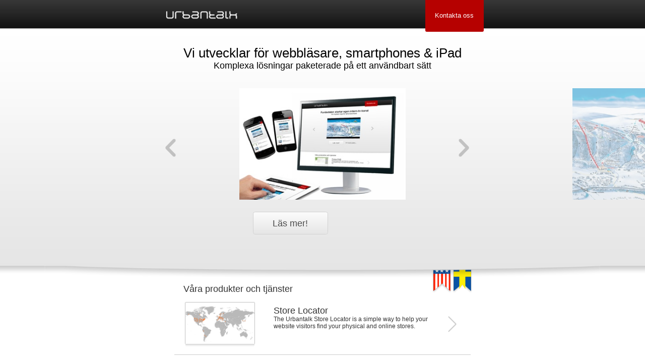

--- FILE ---
content_type: text/html;charset=utf-8
request_url: http://www.urbantalk.se/
body_size: 5282
content:
<!DOCTYPE html PUBLIC "-//W3C//DTD XHTML 1.0 Transitional//EN" "http://www.w3.org/TR/xhtml1/DTD/xhtml1-transitional.dtd">
<html xmlns="http://www.w3.org/1999/xhtml"
      xmlns:og="http://ogp.me/ns#"
      xmlns:fb="https://www.facebook.com/2008/fbml">
    <head>
    <link rel="stylesheet" type="text/css" href="http://www.urbantalk.se/fanstatic/urbantalkwebsite/:version:a36ac27b697e2c1c163fcb93e8fb07a4/css/site.css" />
<link rel="stylesheet" type="text/css" href="http://www.urbantalk.se/fanstatic/urbantalkwebsite/:version:a36ac27b697e2c1c163fcb93e8fb07a4/css/themes/frontpage/silver/style.css" />
<link rel="stylesheet" type="text/css" href="http://www.urbantalk.se/fanstatic/urbantalkwebsite/:version:a36ac27b697e2c1c163fcb93e8fb07a4/css/themes/layouts/article_simple_layout.css" />
<link rel="stylesheet" type="text/css" href="http://www.urbantalk.se/fanstatic/protoncms-padpublisher/:version:939d87a673b90994a20a2b473e1911aa/css/pp_style.css" />
<link rel="stylesheet" type="text/css" href="http://www.urbantalk.se/fanstatic/protoncms-padpublisher/:version:939d87a673b90994a20a2b473e1911aa/css/themes/theater/silver/style.css" />
<script type="text/javascript" src="http://www.urbantalk.se/fanstatic/protoncms/:version:070aa3adbe9367c44d6c2dda14f0d0df/javascript/mootools-core-1.3-full-compat.js"></script>
<script type="text/javascript" src="http://www.urbantalk.se/fanstatic/protoncms/:version:070aa3adbe9367c44d6c2dda14f0d0df/javascript/mootools-more-1.3.0.1rc1.js"></script>
<script type="text/javascript" src="http://www.urbantalk.se/fanstatic/protoncms-padpublisher/:version:939d87a673b90994a20a2b473e1911aa/javascript/iscroll.js"></script>
<script type="text/javascript" src="http://www.urbantalk.se/fanstatic/protoncms/:version:070aa3adbe9367c44d6c2dda14f0d0df/javascript/json-action-links.min.js"></script>
<script type="text/javascript" src="http://www.urbantalk.se/fanstatic/protoncms-padpublisher/:version:939d87a673b90994a20a2b473e1911aa/javascript/mootools-iscroll.min.js"></script>
<script type="text/javascript" src="http://www.urbantalk.se/fanstatic/protoncms-padpublisher/:version:939d87a673b90994a20a2b473e1911aa/javascript/multisizeimage.js"></script>
<script type="text/javascript" src="http://www.urbantalk.se/fanstatic/protoncms-padpublisher/:version:939d87a673b90994a20a2b473e1911aa/javascript/filloutgroup.js"></script>
<script type="text/javascript" src="http://www.urbantalk.se/fanstatic/protoncms-padpublisher/:version:939d87a673b90994a20a2b473e1911aa/javascript/navigation-utils.min.js"></script>
<script type="text/javascript" src="http://www.urbantalk.se/fanstatic/protoncms-padpublisher/:version:939d87a673b90994a20a2b473e1911aa/javascript/padpublisher-utils.min.js"></script>
<script type="text/javascript" src="http://www.urbantalk.se/fanstatic/protoncms-padpublisher/:version:939d87a673b90994a20a2b473e1911aa/javascript/resizable-image.min.js"></script>
<script type="text/javascript" src="http://www.urbantalk.se/fanstatic/protoncms-padpublisher/:version:939d87a673b90994a20a2b473e1911aa/javascript/dynamic-height.min.js"></script>
<script type="text/javascript" src="http://www.urbantalk.se/fanstatic/protoncms-padpublisher/:version:939d87a673b90994a20a2b473e1911aa/javascript/dynamic-width.min.js"></script>
<script type="text/javascript" src="http://www.urbantalk.se/fanstatic/protoncms/:version:070aa3adbe9367c44d6c2dda14f0d0df/javascript/element_extensions.js"></script>
<script type="text/javascript" src="http://www.urbantalk.se/fanstatic/protoncms/:version:070aa3adbe9367c44d6c2dda14f0d0df/javascript/event-handler.min.js"></script>
<script type="text/javascript" src="http://www.urbantalk.se/fanstatic/protoncms/:version:070aa3adbe9367c44d6c2dda14f0d0df/javascript/calendar.js"></script>
<script type="text/javascript" src="http://www.urbantalk.se/fanstatic/protoncms/:version:070aa3adbe9367c44d6c2dda14f0d0df/javascript/caching-handler.min.js"></script>
<script type="text/javascript" src="http://www.urbantalk.se/fanstatic/protoncms/:version:070aa3adbe9367c44d6c2dda14f0d0df/javascript/urbantalk-util.min.js"></script>
<script type="text/javascript" src="http://www.urbantalk.se/fanstatic/protoncms/:version:070aa3adbe9367c44d6c2dda14f0d0df/javascript/modal.js"></script>
<script type="text/javascript" src="http://www.urbantalk.se/fanstatic/urbantalkwebsite/:version:a36ac27b697e2c1c163fcb93e8fb07a4/javascript/urbantalk_website.min.js"></script>

        <title>Urbantalk</title>
            
            
            <meta name="viewport" content="width=device-width, minimum-scale=1, maximum-scale=1" />
            
            <meta name="description"
                  content="Urbantalk utvecklar appar och skalbara webbappar. Vi är en fullservicebyrå som jobbar med planering, design, utveckling, drift och underhåll. Vår styrka ligger i samtidig utveckling mot flera enheter och skärmstorlekar." />
            
            
                <meta property="og:title"
                      content="Urbantalk" />
                <meta property="og:url"
                      content="http://www.urbantalk.se" />
                <meta property="og:image"
                      content="http://www.urbantalk.se/content/frontpage_1/og_image" />
                <meta property="og:description"
                      content="Urbantalk utvecklar appar och skalbara webbappar. Vi är en fullservicebyrå som jobbar med planering, design, utveckling, drift och underhåll. Vår styrka ligger i samtidig utveckling mot flera enheter och skärmstorlekar." />
                <meta property="og:site_name" content="Urbantalk" />
                <meta property="og:type" content="website" />
            
            
            
            <script type="text/javascript">var urbantalkIsDeveloper = false;</script>
            <script type="text/javascript" src="https://www.google-analytics.com/ga.js"></script>
		    <script type="text/javascript">var navigateJsonPrefix = ''; var application_url = 'http://www.urbantalk.se'; var application_name = 'UrbantalkWebsite'; var resource_path = 'http://www.urbantalk.se/fanstatic/urbantalkwebsite'; var pageTracker = new MultiGATracker(['UA-6002318-1']);</script>
		    <script type="text/javascript">pageTracker._trackPageview("/");</script>
		    
            <script type="text/javascript">
            function woopraReady(tracker) {
                tracker.setDomain('urbantalk.se');
                tracker.setIdleTimeout(300000);
                tracker.track();
                return false;
            }
            (function() {
                var wsc = document.createElement('script');
                wsc.src = document.location.protocol+'//static.woopra.com/js/woopra.js';
                wsc.type = 'text/javascript';
                wsc.async = true;
                var ssc = document.getElementsByTagName('script')[0];
                ssc.parentNode.insertBefore(wsc, ssc);
            })();
            </script>

        
    </head>
    <body>
        
            <div id="modal_container">
    






<div class="article_menu_container">
    <div class="button first_page_button">
        <a onclick="pageTracker._trackPageview('/'); $('modal_container').setStyle('display','none');"
           href="http://www.urbantalk.se/#">
            <span>Framsidan</span>
            <span class="right"></span>
            <span class="left"></span>
        </a>
    </div>

    <div class="button right" id="share_button">
        <a target="json"
           onclick="pageTracker._trackEvent('user', 'share_button_clicked')"
           href="http://www.urbantalk.se/content/frontpage_1/shareModal">
            <span>Dela</span>
            <span class="right"></span>
            <span class="left"></span>

        </a>
    </div>
</div>
    <div id="modal_content_container" class="dynamic_height"></div>
</div>
        
        <div id="pvms_history_check_id" style="display: none"></div>
        <div class="iscroll_viewport mask">
            <div class="iscroll_content">
                <div id="virtual_viewport_overflow_container">
                    
            
            
		    
		        <img src="fanstatic/urbantalkwebsite/images/top_menu_background_black.png" id="top_menu_background" alt="" />
		        <img src="fanstatic/urbantalkwebsite/images/main_area_background.png" id="main_slideshow_container_background" alt="" />
                    
		        <div class="center">
		            <div id="main_area_bottom_container">
		    	        <img src="fanstatic/urbantalkwebsite/images/main_area_bottom.png" id="main_slideshow_container_bottom_background" alt="" />
		                
		                <a class="flag_click_area us"
                     href="http://www.urbantalk.se/en">
		                    <img alt="" src="fanstatic/urbantalkwebsite/images/transparent.png" style="width: 100%; height: 100%;" />
		                </a>
		                
		                <div class="flag_container us">
		                    <a href="http://www.urbantalk.se/en">
		                        <img src="fanstatic/urbantalkwebsite/images/flag_us.png" alt="English" />
		                    </a>
		                </div>
		                
		                <a class="flag_click_area se"
                     href="http://www.urbantalk.se">
		                    <img alt="" src="fanstatic/urbantalkwebsite/images/transparent.png" style="width: 100%; height: 100%;" />
		                </a>
		                
		                <div class="flag_container se">
		                    <a href="http://www.urbantalk.se">
		                        <img src="fanstatic/urbantalkwebsite/images/flag_se.png" alt="Svenska" />
		                    </a>
		                </div>
		            </div>
		        </div>
		        
		        <div id="main_slideshow_container" class="slide_widget">
		    	    <div class="controls">
		    	        <div class="main_slide_nav left">
		    	    	    <div class="arrow_box">
		    	    	        <img src="fanstatic/urbantalkwebsite/images/arrow_left_bold.png" alt="left" />
		    	    	    </div>
		    	        </div>
		    	    			    
		    	        <div class="main_slide_nav right">
		    	    	    <div class="arrow_box">
		    	    	        <img src="fanstatic/urbantalkwebsite/images/arrow_right_bold.png" alt="right" />
		    	    	    </div>
		    	        </div>
		    	    </div>
		    	    
		    	    <div id="main_slideshow_center_container" class="iscroll_viewport">
		    	        <div id="main_slide_width_container"
                    class="iscroll_content"
                    iscroll_options="snap: true, momentum: false, hScrollbar: false, vScrollbar: false"
                    style="width: 700%">
		    	    	
		    	    	    
		    	    	        <div class="slide">
    <h2 class="opacity_group_2" style="filter: alpha(opacity=0);
opacity: 0;"><a target="navigate" href="?!/om-oss">Vi utvecklar för webbläsare, smartphones &amp; iPad</a></h2>
    <h3 class="opacity_group_2" style="filter: alpha(opacity=0);
opacity: 0;"><a target="navigate" href="?!/om-oss">Komplexa lösningar paketerade på ett användbart sätt</a></h3>
    <a class="opacity_group_1"
       style="filter: alpha(opacity=50); opacity: 0.5;"
       target="navigate" href="?!/om-oss">
        <img image_base_url="http://www.urbantalk.se/content/article_13/frontpage_promo/promo_image/" src="http://www.urbantalk.se/content/article_13/frontpage_promo/promo_image/_358x238" class="resizable_image slide_image" sizes="358,238;716,476;1074,714" />
    </a>
    
    <div class="buttons opacity_group_2" style="filter: alpha(opacity=0);
opacity: 0;">
        <a target="navigate"
           class="button_with_image_styling"
           href="?!/om-oss"><span>Läs mer!</span>
            <img src="fanstatic/urbantalkwebsite/images/button.png" alt="" />
        </a>
        
        
    </div>
</div>
		    	    	    
		    	    	    
		    	    	        <div class="slide">
    <h2 class="opacity_group_2" style="filter: alpha(opacity=0);
opacity: 0;"><a target="navigate"
                href="?!/kundcase-funasdalen-intern-tv">Funäsdalen startar egen intern-tv-kanal</a></h2>
    <h3 class="opacity_group_2" style="filter: alpha(opacity=0);
opacity: 0;"><a target="navigate"
                href="?!/kundcase-funasdalen-intern-tv">Till mycket nöje för sina besökare</a></h3>
    <a class="opacity_group_1"
       style="filter: alpha(opacity=50); opacity: 0.5;"
       target="navigate"
       href="?!/kundcase-funasdalen-intern-tv">
        <img image_base_url="http://www.urbantalk.se/content/article_3/frontpage_promo/promo_image/" src="http://www.urbantalk.se/content/article_3/frontpage_promo/promo_image/_358x238" class="resizable_image slide_image" sizes="358,238;716,476;1074,714" />
    </a>
    
    <div class="buttons opacity_group_2" style="filter: alpha(opacity=0);
opacity: 0;">
        <a target="navigate"
           class="button_with_image_styling"
           href="?!/kundcase-funasdalen-intern-tv"><span>Läs mer!</span>
            <img src="fanstatic/urbantalkwebsite/images/button.png" alt="" />
        </a>
        
        <span class="text_url opacity_group_2"
              style="filter: alpha(opacity=0);
opacity: 0;"><span>eller</span> <a
    target="_blank" href="http://www.funasfjallen.se/">besök sajten...</a></span>
    </div>
</div>
		    	    	    
		    	    	    
		    	    	        <div class="slide">
    <h2 class="opacity_group_2" style="filter: alpha(opacity=0);
opacity: 0;"><a target="navigate"
                href="?!/kundcase-gymnasieguiden-se">GymnasieGuiden går ut till niondeklassarna</a></h2>
    <h3 class="opacity_group_2" style="filter: alpha(opacity=0);
opacity: 0;"><a target="navigate"
                href="?!/kundcase-gymnasieguiden-se">Behövde en site som fångar läsarna på nätet</a></h3>
    <a class="opacity_group_1"
       style="filter: alpha(opacity=50); opacity: 0.5;"
       target="navigate"
       href="?!/kundcase-gymnasieguiden-se">
        <img image_base_url="http://www.urbantalk.se/content/article_2/frontpage_promo/promo_image/" src="http://www.urbantalk.se/content/article_2/frontpage_promo/promo_image/_358x238" class="resizable_image slide_image" sizes="358,238;716,476;1074,714" />
    </a>
    
    <div class="buttons opacity_group_2" style="filter: alpha(opacity=0);
opacity: 0;">
        <a target="navigate"
           class="button_with_image_styling"
           href="?!/kundcase-gymnasieguiden-se"><span>Läs mer!</span>
            <img src="fanstatic/urbantalkwebsite/images/button.png" alt="" />
        </a>
        
        <span class="text_url opacity_group_2"
              style="filter: alpha(opacity=0);
opacity: 0;"><span>eller</span> <a
    target="_blank" href="http://www.gymnasieguiden.se">besök sajten...</a></span>
    </div>
</div>
		    	    	    
		    	    	    
		    	    	        <div class="slide">
    <h2 class="opacity_group_2" style="filter: alpha(opacity=0);
opacity: 0;"><a target="navigate"
                href="?!/kundcase-boardsportsource">BoardsportSource – europeisk branschtidning</a></h2>
    <h3 class="opacity_group_2" style="filter: alpha(opacity=0);
opacity: 0;"><a target="navigate"
                href="?!/kundcase-boardsportsource">Så du kan läsa dina brädsportsnyheter till kaffet</a></h3>
    <a class="opacity_group_1"
       style="filter: alpha(opacity=50); opacity: 0.5;"
       target="navigate" href="?!/kundcase-boardsportsource">
        <img image_base_url="http://www.urbantalk.se/content/article_4/frontpage_promo/promo_image/" src="http://www.urbantalk.se/content/article_4/frontpage_promo/promo_image/_358x238" class="resizable_image slide_image" sizes="358,238;716,476;1074,714" />
    </a>
    
    <div class="buttons opacity_group_2" style="filter: alpha(opacity=0);
opacity: 0;">
        <a target="navigate"
           class="button_with_image_styling"
           href="?!/kundcase-boardsportsource"><span>Läs mer!</span>
            <img src="fanstatic/urbantalkwebsite/images/button.png" alt="" />
        </a>
        
        <span class="text_url opacity_group_2"
              style="filter: alpha(opacity=0);
opacity: 0;"><span>eller</span> <a
    target="_blank" href="http://www.boardsportsource.com">besök sajten...</a></span>
    </div>
</div>
		    	    	    
		    	    	    
		    	    	        <div class="slide">
    <h2 class="opacity_group_2" style="filter: alpha(opacity=0);
opacity: 0;"><a target="navigate"
                href="?!/kundcase-visitsweden">VisitSweden förenklar produktionen</a></h2>
    <h3 class="opacity_group_2" style="filter: alpha(opacity=0);
opacity: 0;"><a target="navigate"
                href="?!/kundcase-visitsweden">Behövde ett verktyg för att generera marknadsrapporter</a></h3>
    <a class="opacity_group_1"
       style="filter: alpha(opacity=50); opacity: 0.5;"
       target="navigate" href="?!/kundcase-visitsweden">
        <img image_base_url="http://www.urbantalk.se/content/article_5/frontpage_promo/promo_image/" src="http://www.urbantalk.se/content/article_5/frontpage_promo/promo_image/_358x238" class="resizable_image slide_image" sizes="358,238;716,476;1074,714" />
    </a>
    
    <div class="buttons opacity_group_2" style="filter: alpha(opacity=0);
opacity: 0;">
        <a target="navigate"
           class="button_with_image_styling"
           href="?!/kundcase-visitsweden"><span>Läs mer!</span>
            <img src="fanstatic/urbantalkwebsite/images/button.png" alt="" />
        </a>
        
        
    </div>
</div>
		    	    	    
		    	    	    
		    	    	        <div class="slide">
    <h2 class="opacity_group_2" style="filter: alpha(opacity=0);
opacity: 0;"><a target="navigate" href="?!/kundcase-om-mag">Tidningsbilagan Om:mag på din iPad</a></h2>
    <h3 class="opacity_group_2" style="filter: alpha(opacity=0);
opacity: 0;"><a target="navigate" href="?!/kundcase-om-mag">John Bark ville ta magasinskänslan till nätet </a></h3>
    <a class="opacity_group_1"
       style="filter: alpha(opacity=50); opacity: 0.5;"
       target="navigate" href="?!/kundcase-om-mag">
        <img image_base_url="http://www.urbantalk.se/content/article_1/frontpage_promo/promo_image/" src="http://www.urbantalk.se/content/article_1/frontpage_promo/promo_image/_358x238" class="resizable_image slide_image" sizes="358,238;716,476;1074,714" />
    </a>
    
    <div class="buttons opacity_group_2" style="filter: alpha(opacity=0);
opacity: 0;">
        <a target="navigate"
           class="button_with_image_styling"
           href="?!/kundcase-om-mag"><span>Läs mer!</span>
            <img src="fanstatic/urbantalkwebsite/images/button.png" alt="" />
        </a>
        
        <span class="text_url opacity_group_2"
              style="filter: alpha(opacity=0);
opacity: 0;"><span>eller</span> <a
    target="_blank" href="http://www.om-mag.com">besök sajten...</a></span>
    </div>
</div>
		    	    	    
		    	    	    
		    	    	        <div class="slide">
    <h2 class="opacity_group_2" style="filter: alpha(opacity=0);
opacity: 0;"><a target="navigate"
                href="?!/flera-wordpress-sajter-med-samma-admin-wordpress-multisite">Flera WordPress-sajter med samma admin</a></h2>
    <h3 class="opacity_group_2" style="filter: alpha(opacity=0);
opacity: 0;"><a target="navigate"
                href="?!/flera-wordpress-sajter-med-samma-admin-wordpress-multisite">WordPress Multisite</a></h3>
    <a class="opacity_group_1"
       style="filter: alpha(opacity=50); opacity: 0.5;"
       target="navigate"
       href="?!/flera-wordpress-sajter-med-samma-admin-wordpress-multisite">
        <img image_base_url="http://www.urbantalk.se/content/article_29/frontpage_promo/promo_image/" src="http://www.urbantalk.se/content/article_29/frontpage_promo/promo_image/_358x219" class="resizable_image slide_image" sizes="358,219;358,219;358,219" />
    </a>
    
    <div class="buttons opacity_group_2" style="filter: alpha(opacity=0);
opacity: 0;">
        <a target="navigate"
           class="button_with_image_styling"
           href="?!/flera-wordpress-sajter-med-samma-admin-wordpress-multisite"><span>Läs mer!</span>
            <img src="fanstatic/urbantalkwebsite/images/button.png" alt="" />
        </a>
        
        
    </div>
</div>
		    	    	    
		    	    	</div>
		    	    </div>
		        </div>
		        
		        <div id="footer_container">
		    	    <img src="fanstatic/urbantalkwebsite/images/footer_inner_shadow_top.jpg" alt="" class="shadow" />
		    	    
		    	    <div id="footer_center_container">
		    	        <div class="footer_part one">
		    	    	    <ul>
		    	    	        <li><h2>Kunder</h2></li>
		    	    	        
		    	    	            <li class="nav_item"><a
    target="navigate" href="?!/om-oss">Vi utvecklar för webbläsare, smartphones &amp; iPad</a></li>
		    	    	        
		    	    	        
		    	    	            <li class="nav_item"><a
    target="navigate"
    href="?!/kundcase-funasdalen-intern-tv">Funäsdalen startar egen intern-tv-kanal</a></li>
		    	    	        
		    	    	        
		    	    	            <li class="nav_item"><a
    target="navigate" href="?!/kundcase-gymnasieguiden-se">GymnasieGuiden går ut till niondeklassarna</a></li>
		    	    	        
		    	    	        
		    	    	            <li class="nav_item"><a
    target="navigate" href="?!/kundcase-boardsportsource">BoardsportSource – europeisk branschtidning</a></li>
		    	    	        
		    	    	        
		    	    	            <li class="nav_item"><a
    target="navigate" href="?!/kundcase-visitsweden">VisitSweden förenklar produktionen</a></li>
		    	    	        
		    	    	        
		    	    	            <li class="nav_item"><a
    target="navigate" href="?!/kundcase-om-mag">Tidningsbilagan Om:mag på din iPad</a></li>
		    	    	        
		    	    	        
		    	    	            <li class="nav_item"><a
    target="navigate"
    href="?!/flera-wordpress-sajter-med-samma-admin-wordpress-multisite">Flera WordPress-sajter med samma admin</a></li>
		    	    	        
		    	    	    </ul>
		    	        </div>
		    	        
		    	        <div class="footer_part two">
		    	    	    <ul>
		    	    	        <li><h2>Produkter</h2></li>
		    	    	        
                                    <li class="nav_item"><a
    target="navigate" href="?!/store-locator-1">Store Locator</a></li>
                                
		    	    	        
                                    <li class="nav_item"><a
    target="navigate" href="?!/produkt-protoncms">ProtonCMS</a></li>
                                
		    	    	        
                                    <li class="nav_item"><a
    target="navigate" href="?!/produkt-padpublisher">PadPublisher</a></li>
                                
		    	    	        
                                    <li class="nav_item"><a
    target="navigate" href="?!/produkt-protonvideo">ProtonVideo</a></li>
                                
		    	    	        
                                    <li class="nav_item"><a
    target="navigate" href="?!/produkt-ccwebtv">CcWebTv</a></li>
                                
		    	    	        
                                    <li class="nav_item"><a
    target="navigate"
    href="?!/produkt-analys-av-besokstrafik">Analys av besökstrafik</a></li>
                                
		    	    	        
                                    <li class="nav_item"><a
    target="navigate"
    href="?!/produkt-wordpress-anpassningar">WordPress</a></li>
                                
		    	    	    </ul>
		    	        </div>
		    	        
		    	        <div class="footer_part three">    
		    	    	    <ul>
<li>
<h2>Kontaktuppgifter</h2>
</li>
<li>
<p>Urbantalk<br />Hornsgatan 80<br />SE-118 21 STOCKHOLM</p>
</li>
<li style="padding: 0;">
<p><a style="width: auto; padding-bottom: 0.1em; padding-left: 0; margin-left: 0.4em; padding-right: 0.1em;" href="/cdn-cgi/l/email-protection#c7aea9a1a887b2b5a5a6a9b3a6abace9b4a2f8b4b2a5ada2a4b3fa86ababaae1a6b2aaabfca9e2f5f7a1b5e1a6b5aea9a0fca0a6e2f5f7a8aae2f5f792b5a5a6a9b3a6abac"><span class="__cf_email__" data-cfemail="1b72757d745b6e69797a756f7a777035687e">[email&#160;protected]</span></a></p>
</li>
</ul>
		    	        </div>
		    	    </div>
                    <div style="clear:both">&nbsp;</div>
		    	</div>
            
        
                </div>
                    
                <div id="virtual_viewport">
                    <div id="virtual_viewport_float_container">
                        
            
                <div id="top_menu_container">
                    <div class="logo_container">
                        <img src="fanstatic/urbantalkwebsite/images/urbantalk_logo.png" alt="urbantalk logo" />
                    </div>
                    
                    <div class="menu_items">
                        <a target="navigate" cache="no"
                           href="?!/kontakt"><span>Kontakta oss</span></a>
                    </div>
                </div>
                
                <div id="promo_container">
                    <h2>Våra produkter och tjänster</h2>
                    
                    
                        <div class="promo">
    <a target="navigate" class="click_area"
       href="?!/store-locator-1">
        <span class="arrow_box">
            <img src="fanstatic/urbantalkwebsite/images/arrow_right_thin.png" alt="" />
        </span>
    </a>
    
    <div class="image_box">
        <a target="navigate" href="?!/store-locator-1">
            <img image_base_url="http://www.urbantalk.se/content/article_28/frontpage_promo/promo_image/" src="http://www.urbantalk.se/content/article_28/frontpage_promo/promo_image/_132x79" class="resizable_image" sizes="132,79;264,158;396,237" />
        </a>
        
        <img src="fanstatic/urbantalkwebsite/images/shadow_down.png" alt="" class="shadow_down" />
    </div>
    
    <div class="text_box">
        <h4>
            <a target="navigate" href="?!/store-locator-1">Store Locator</a>
        </h4>
        
        <p>
            <a target="navigate" href="?!/store-locator-1">The Urbantalk Store Locator is a simple way to help your website visitors find your physical and online stores.</a>
        </p>
    </div>
</div>
                    
                    
                        <div class="promo">
    <a target="navigate" class="click_area"
       href="?!/produkt-protoncms">
        <span class="arrow_box">
            <img src="fanstatic/urbantalkwebsite/images/arrow_right_thin.png" alt="" />
        </span>
    </a>
    
    <div class="image_box">
        <a target="navigate" href="?!/produkt-protoncms">
            <img image_base_url="http://www.urbantalk.se/content/article_9/frontpage_promo/promo_image/" src="http://www.urbantalk.se/content/article_9/frontpage_promo/promo_image/_132x79" class="resizable_image" sizes="132,79;264,158;396,237" />
        </a>
        
        <img src="fanstatic/urbantalkwebsite/images/shadow_down.png" alt="" class="shadow_down" />
    </div>
    
    <div class="text_box">
        <h4>
            <a target="navigate" href="?!/produkt-protoncms">ProtonCMS</a>
        </h4>
        
        <p>
            <a target="navigate" href="?!/produkt-protoncms">Flerspråkigt CMS med stöd för arbetsflöden och pushpublicering till sociala nätverk som Facebook, Twitter etc.</a>
        </p>
    </div>
</div>
                    
                    
                        <div class="promo">
    <a target="navigate" class="click_area"
       href="?!/produkt-padpublisher">
        <span class="arrow_box">
            <img src="fanstatic/urbantalkwebsite/images/arrow_right_thin.png" alt="" />
        </span>
    </a>
    
    <div class="image_box">
        <a target="navigate" href="?!/produkt-padpublisher">
            <img image_base_url="http://www.urbantalk.se/content/article_6/frontpage_promo/promo_image/" src="http://www.urbantalk.se/content/article_6/frontpage_promo/promo_image/_132x79" class="resizable_image" sizes="132,79;264,158;396,237" />
        </a>
        
        <img src="fanstatic/urbantalkwebsite/images/shadow_down.png" alt="" class="shadow_down" />
    </div>
    
    <div class="text_box">
        <h4>
            <a target="navigate"
               href="?!/produkt-padpublisher">PadPublisher</a>
        </h4>
        
        <p>
            <a target="navigate"
               href="?!/produkt-padpublisher">Återskapa känslan av ett magasin på nätet. App-liknande upplevelse på din iPad. Stödjer tidningsinspirerad annonsplacering och ger stor frihet vid layout.</a>
        </p>
    </div>
</div>
                    
                    
                        <div class="promo">
    <a target="navigate" class="click_area"
       href="?!/produkt-protonvideo">
        <span class="arrow_box">
            <img src="fanstatic/urbantalkwebsite/images/arrow_right_thin.png" alt="" />
        </span>
    </a>
    
    <div class="image_box">
        <a target="navigate" href="?!/produkt-protonvideo">
            <img image_base_url="http://www.urbantalk.se/content/article_8/frontpage_promo/promo_image/" src="http://www.urbantalk.se/content/article_8/frontpage_promo/promo_image/_132x79" class="resizable_image" sizes="132,79;264,158;396,237" />
        </a>
        
        <img src="fanstatic/urbantalkwebsite/images/shadow_down.png" alt="" class="shadow_down" />
    </div>
    
    <div class="text_box">
        <h4>
            <a target="navigate"
               href="?!/produkt-protonvideo">ProtonVideo</a>
        </h4>
        
        <p>
            <a target="navigate"
               href="?!/produkt-protonvideo">Publicera video på nätet på dina villkor. Stöd för annonsklipp och olika betalmodeller.</a>
        </p>
    </div>
</div>
                    
                    
                        <div class="promo">
    <a target="navigate" class="click_area"
       href="?!/produkt-ccwebtv">
        <span class="arrow_box">
            <img src="fanstatic/urbantalkwebsite/images/arrow_right_thin.png" alt="" />
        </span>
    </a>
    
    <div class="image_box">
        <a target="navigate" href="?!/produkt-ccwebtv">
            <img image_base_url="http://www.urbantalk.se/content/article_7/frontpage_promo/promo_image/" src="http://www.urbantalk.se/content/article_7/frontpage_promo/promo_image/_132x79" class="resizable_image" sizes="132,79;264,158;396,237" />
        </a>
        
        <img src="fanstatic/urbantalkwebsite/images/shadow_down.png" alt="" class="shadow_down" />
    </div>
    
    <div class="text_box">
        <h4>
            <a target="navigate" href="?!/produkt-ccwebtv">CcWebTv</a>
        </h4>
        
        <p>
            <a target="navigate" href="?!/produkt-ccwebtv">En kraftfull och flexibel lösning för intern-tv och informationsdisplayer. Lika enkel att använda som en vanlig webbläsare.</a>
        </p>
    </div>
</div>
                    
                    
                        <div class="promo">
    <a target="navigate" class="click_area"
       href="?!/produkt-analys-av-besokstrafik">
        <span class="arrow_box">
            <img src="fanstatic/urbantalkwebsite/images/arrow_right_thin.png" alt="" />
        </span>
    </a>
    
    <div class="image_box">
        <a target="navigate"
           href="?!/produkt-analys-av-besokstrafik">
            <img image_base_url="http://www.urbantalk.se/content/article_12/frontpage_promo/promo_image/" src="http://www.urbantalk.se/content/article_12/frontpage_promo/promo_image/_132x79" class="resizable_image" sizes="132,79;264,158;300,200" />
        </a>
        
        <img src="fanstatic/urbantalkwebsite/images/shadow_down.png" alt="" class="shadow_down" />
    </div>
    
    <div class="text_box">
        <h4>
            <a target="navigate"
               href="?!/produkt-analys-av-besokstrafik">Analys av besökstrafik</a>
        </h4>
        
        <p>
            <a target="navigate"
               href="?!/produkt-analys-av-besokstrafik">Vi analyserar löpande din besökstrafik så att du får bra underlag för att kunna besluta om hur du vill utveckla företagets webbplats. </a>
        </p>
    </div>
</div>
                    
                    
                        <div class="promo">
    <a target="navigate" class="click_area"
       href="?!/produkt-wordpress-anpassningar">
        <span class="arrow_box">
            <img src="fanstatic/urbantalkwebsite/images/arrow_right_thin.png" alt="" />
        </span>
    </a>
    
    <div class="image_box">
        <a target="navigate"
           href="?!/produkt-wordpress-anpassningar">
            <img image_base_url="http://www.urbantalk.se/content/article_10/frontpage_promo/promo_image/" src="http://www.urbantalk.se/content/article_10/frontpage_promo/promo_image/_132x79" class="resizable_image" sizes="132,79;264,158;396,237" />
        </a>
        
        <img src="fanstatic/urbantalkwebsite/images/shadow_down.png" alt="" class="shadow_down" />
    </div>
    
    <div class="text_box">
        <h4>
            <a target="navigate"
               href="?!/produkt-wordpress-anpassningar">WordPress</a>
        </h4>
        
        <p>
            <a target="navigate"
               href="?!/produkt-wordpress-anpassningar">Vi hjälper dig med WordPress-anpassningar. Dessutom erbjuder vi en kraftigt optimerad driftmiljö som gör att din WordPress-site blir snabbare än du någonsin upplevt den.</a>
        </p>
    </div>
</div>
                    
                </div>
            
        
                    </div>
                </div>
            </div>
        </div>
        
    <script data-cfasync="false" src="/cdn-cgi/scripts/5c5dd728/cloudflare-static/email-decode.min.js"></script><script defer src="https://static.cloudflareinsights.com/beacon.min.js/vcd15cbe7772f49c399c6a5babf22c1241717689176015" integrity="sha512-ZpsOmlRQV6y907TI0dKBHq9Md29nnaEIPlkf84rnaERnq6zvWvPUqr2ft8M1aS28oN72PdrCzSjY4U6VaAw1EQ==" data-cf-beacon='{"version":"2024.11.0","token":"4434df622b944a528b2beac997e097a7","r":1,"server_timing":{"name":{"cfCacheStatus":true,"cfEdge":true,"cfExtPri":true,"cfL4":true,"cfOrigin":true,"cfSpeedBrain":true},"location_startswith":null}}' crossorigin="anonymous"></script>
</body>
</html>

--- FILE ---
content_type: text/css
request_url: http://www.urbantalk.se/fanstatic/urbantalkwebsite/:version:a36ac27b697e2c1c163fcb93e8fb07a4/css/site.css
body_size: 3170
content:
@import url("reset.css");
@import url("themes/layouts/article_simple_content_layout.css");

/* import fontface */
@font-face {
    font-family: 'KlavikaRegular';
    src: url('fonts/klavika-regular-webfont.eot');
    src: url('fonts/klavika-regular-webfont.eot?#iefix') format('embedded-opentype'),
         url('fonts/klavika-regular-webfont.woff') format('woff'),
         url('fonts/klavika-regular-webfont.ttf') format('truetype'),
         url('fonts/klavika-regular-webfont.svg#KlavikaRegular') format('svg');
    font-weight: normal;
    font-style: normal;
}

html {
    overflow-y: hidden;
}

body {
    overflow-x: hidden; /* avoid horisontal scrollbar when resizing */
}

.click_area{
    position: absolute;
    top: 0;
    right: 0;
    bottom: 0;
    left: 0;
    z-index: 2;
}

/* iScroll */
.iscroll_viewport {
	position: relative;
	overflow: auto;
}
.love_to_hate_ie .iscroll_viewport{
    overflow: hidden;
}
/* */

/* virtual_viewport */
#virtual_viewport{
	width: 90em;
	margin: auto;
	position: relative;
}
#virtual_viewport_float_container{
	float: left;
}
#virtual_viewport_overflow_container{
	top: 0;
	right: 0;
	left: 0;
	position: absolute;
	overflow: hidden;
}
#virtual_viewport, #virtual_viewport_overflow_container{
	font-size: 10px;
}
#virtual_viewport_overflow_container .center{
	width: 1px;
	margin: auto;
	position: relative;
}
/* */

/* top menu */
#top_menu_container{
	height: 7.8em;
	z-index: 2;
	position: relative;
	width: 90em;
	margin: auto;
}
#top_menu_container .logo_container img{
	width: 19.4em;
	height: 2.4em;
	margin: 2.8em 0 0 2.7em;
}


#top_menu_background{
	position: absolute;
	z-index: 1;
	width: 100%;
	height: 7.8em;
	
	-webkit-user-select: none;
	   -moz-user-select: none;
	     -o-user-select: none;
	        user-select: none;
}

.menu_items{
	right: 0;
	top: 0;
	z-index: 3;
	position: absolute;
}
.menu_items a{
	text-decoration: none;
	padding: 3.3em 2.8em 3.5em 2.5em;
	display: inline-block;
	margin: 0 1.4em 0 0;
	
	-webkit-border-bottom-right-radius: 0.4em;
	 -webkit-border-bottom-left-radius: 0.4em;
	    -moz-border-radius-bottomright: 0.4em;
	     -moz-border-radius-bottomleft: 0.4em;
 			border-bottom-right-radius: 0.4em;
			 border-bottom-left-radius: 0.4em;
}
/* */

/* main slideshow */
#main_slideshow_container{
	text-align: center;
	top: 12.3em;
	position: absolute;
	z-index: 2;
	width: 100%;
	height: 59.5em;
	overflow: hidden;
}

#main_slideshow_container .controls {
    position: relative;
    width: 90em;
    margin:auto;
}
#main_slideshow_center_container{
    width: 90em;
    margin: auto;
    overflow: visible;
}

#main_slide_width_container{
	width: 270em;
	float: left;
	position: relative;
	padding-left: 0;
}
#main_slideshow_container .slide{
	width: 90em;
	height: 59.5em;
	min-width: 400px;
	overflow: hidden;
	float: left;
}

#main_slideshow_container .slide .opacity_group_1{
    filter: alpha(opacity=50);
    opacity: 0.5;
    position: relative;
    z-index: 1;
    display: inline-block;
}

#main_slideshow_container .slide .opacity_group_2{
    filter:alpha(opacity=0);
    opacity: 0;
}

#main_slideshow_container .slide.slide_active .opacity_group_1{
    filter:alpha(opacity=100);
    opacity: 1;
}

#main_slideshow_container .slide.slide_active .opacity_group_2{
    filter:alpha(opacity=100);
    opacity: 1;
}

#main_slideshow_container .slide img.slide_image{
	margin-top: 4.7em;
	width: 45em;
	height: 30em;
}
#main_slideshow_container .slide h2{
	padding: 0 3em;
}
#main_slideshow_container .slide h2 a{
	font-size: 3.6em;
	font-weight: 500;
	line-height: 1.2em;
	margin-bottom: -0.06em;
	white-space: nowrap;
	width: 100%;
	overflow: hidden;
	text-overflow: ellipsis;
	display: inline-block;
	color: black;
	text-decoration: none;
}
#main_slideshow_container .slide h3{
	padding: 0 4em;
}
#main_slideshow_container .slide h3 a{
	font-size: 2.4em;
	font-weight: 200;
	line-height: 1.2em;
	white-space: nowrap;
	width: 100%;
	overflow: hidden;
	text-overflow: ellipsis;
	display: inline-block;
	color: black;
	text-decoration: none;
}


#main_slideshow_container .buttons{
	margin-top: 3.3em;
	text-align: left;
	margin-left: 26.2em;
	position: relative;
	z-index: 1;
}
#main_slideshow_container .buttons .text_url a:active{
	text-decoration: none;
}

#main_slideshow_container_background{
	position: absolute;
	z-index: 1;
	width: 100%;
	height: 66.4em;
	top: 7.8em;
	
	-webkit-user-select: none;
	   -moz-user-select: none;
	     -o-user-select: none;
	        user-select: none;
}
#main_slideshow_container_bottom_background,
#main_area_bottom_container {
	position: absolute;
	z-index: 1;
	width: 150.2em;
	height: 3.7em;
	left: 0;
	top:  0;
	
	-webkit-user-select: none;
	   -moz-user-select: none;
	     -o-user-select: none;
	        user-select: none;
}
#main_area_bottom_container {
    background-color: white;
    left: -75.1em;
	top:  71.6em;
}

.main_slide_nav{
	z-index: 2;
	width: 2.9em;
	position: absolute;
	top: 0;
	bottom: 0;
	cursor: pointer;
	
	-webkit-user-select: none;
	   -moz-user-select: none;
	     -o-user-select: none;
	        user-select: none;
}
.main_slide_nav.left{
	left: 2.5em;
	height: 60em;
	width: 10em;
}
.main_slide_nav.right{
	left: 74.7em;
	height: 60em;
	width: 10em;
}
.arrow_box{
	height: 4.9em;
	width: 2.9em;
	overflow: hidden;
	position: relative;
	top: 25.2em;
} .main_slide_nav.right .arrow_box {
	margin-left: 7.1em;	
}

.arrow_box img{
	height: 14.9em;
	width: 2.9em;
	position: absolute;
	top: 0;
	left: 0;
}
.main_slide_nav:hover .arrow_box img{
	top: -5em;
}
.main_slide_nav:active .arrow_box img{
	top: -10em;
}
/* */

/* flags */
.flag_container,
.flag_click_area {
	position: absolute;
	z-index: 0;
	right: 1em;
	top:  0;
	width: 5.5em;
    height: 8.3em;
    overflow: hidden;
}
.flag_click_area {
	z-index: 2;
	opacity: 0.5;
	top: 1em;
	height: 7.3em;
}

.flag_container img {
    margin-top: -1em;
    width: 5.5em;
    height: 8.8em;
    
    -webkit-transition: margin 0.2s ease-out;
       -moz-transition: margin 0.2s ease-out; 
         -o-transition: margin 0.2s ease-out;
           transition:  margin 0.2s ease-out;
}
.flag_container.us,
.flag_click_area.us {
    right: 40em;
}
.flag_container.se,
.flag_click_area.se {
    right: 34.5em;
}
.flag_container a:hover img,
.flag_container.hover img {
    margin-top: -0.2em;
    
    -webkit-transition: margin 0s ease-out;
       -moz-transition: margin 0s ease-out; 
         -o-transition: margin 0s ease-out;
           Xtransition:  margin 0s ease-out;
}
.flag_container a:active img,
.flag_container.active img {
    margin-top: 0;
}
/* */

/* buttons */
.button_with_image_styling{
	text-decoration: none;
	position: relative;
	text-align: center;
	width: 20em;
	height: 5.9em;
	overflow: hidden;
	display: inline-block;
	margin-right: 2.8em;
	float: left;
	border-width: 1px;
	border-style: solid;
	
	-webkit-border-radius: 0.6em;
	   -moz-border-radius: 0.6em;
 			border-radius: 0.6em;
}
.button_with_image_styling span{
	z-index: 2;
	position: relative;
	display: inline-block;
	width: 100%;
	height: 100%;
	font-size: 2.4em;
	line-height: 2.5em;
}
.button_with_image_styling img{
	width: 20em;
	height: 18.1em;
	z-index: 1;
	position: absolute;
	top: 0;
	left: 0;
}
.button_with_image_styling:hover img{
	top: -6.2em;
}
.button_with_image_styling:active img{
	top: -12.2em;
}
.buttons .text_url{
	font-size: 1.6em;
	display: inline-block;
	float: left;
	margin-top: 1.35em;
}

/* promo_container */
#promo_container{
	width: 80em;
	margin: 68em 5em 30em 5em;
	float: left;
}
#promo_container a{
	text-decoration: none;
}
#promo_container .promo{
	border-bottom-width: 1px;
	border-bottom-style: solid;
	float: left;
	padding: 1em;
	margin-bottom: 1.7em;
	width: 78em;
	position: relative;
}

#promo_container .promo .image_box{
	border-width: 1px;
	border-style: solid;
	float: left;
	position: relative;
	width: 18.7em;
	height: 11.2em;
	margin: 0 5em 1.7em 1.8em;
	
	-webkit-border-radius: 2px;
	   -moz-border-radius: 2px;
			border-radius: 2px;	
}
#promo_container .promo img{
	width: 18.7em;
	height: 11.2em;
}
#promo_container .promo img.shadow_down{
	width: 18.7em;
	height: 1.1em;
	position: absolute;
	bottom: -1.2em;
	left: 0;
}

#promo_container .text_box{
	float: left;
	width: 43em;
	margin-top: 1.3em;
}
#promo_container .promo h4,
#promo_container h2{
	font-size: 2.4em;
	font-weight: 400;
	margin-bottom: 0.05em;
}
#promo_container h2{
    margin: 0.5em 1em;
}
#promo_container .promo p{
	font-size: 1.6em;
	line-height: 1.2em;
}

#promo_container .arrow_box{
	position: absolute;
	top: 4.9em;
	right: 3.8em;
	width: 2.3em;
	height: 4.3em;
}
#promo_container .arrow_box img{
	width: 2.3em;
	height: 13.3em;
	position: absolute;
	top: 0;
	left: 0;
}
#promo_container .promo .click_area:hover .arrow_box img{
	top: -4.6em;
}
#promo_container .promo .click_area:active .arrow_box img{
	top: -9.0em;
}
#promo_container div.promo:hover * {
	text-decoration: underline;
}
#promo_container div.promo:hover {
	-webkit-border-radius: 0.8em;
	   -moz-border-radius: 0.8em;
 			border-radius: 0.8em;
}
/* */

/* footer */
#footer_container{
	position: absolute;
	bottom: 0;
	left: 0;
	right: 0;
	border-top-width: 0.2em;
	border-top-style: solid;
	z-index: 1;
}

#footer_container img.shadow{
	width: 100%;
	height: 2.4em;
}
#footer_center_container{
    width: 90em;
    margin: 0 auto;
}
.footer_part{
    float: left;
    font-size: 1.5em;
    margin: 0 1% 0 1%;
    max-width: 26.5em;
}
.footer_part a{
    text-decoration: none;
}

#footer_container li {
	padding: 0.5em;
}
#footer_container li.nav_item {
    padding: 0;
}

#footer_container .footer_part a {
	font-size: 1.2em;
	display: inline-block;
	padding: 0.4em;
	width: 100%;
	white-space: nowrap;
    overflow: hidden;
    text-overflow: ellipsis;
    -webkit-border-radius: 0.2em;
	   -moz-border-radius: 0.2em;
 			border-radius: 0.2em;
}

.footer_part ul li p {
	color: #fff;
	font-size: 1.3em;
}
#footer_center_container .footer_part ul li p a {
	color: #fff;
	border-bottom: 1px dotted #fff;
	font-size: 1em;
}
#footer_center_container .footer_part ul li p a:hover {
	color: #ddd;
	border-bottom: 1px solid #fff;
}
#footer_center_container .footer_part ul li p a:active {
	color: #ddd;
	border-bottom: none;
}

/* */










/*  TEATER START */










/* skeleton */
#modal_container{
	width: 100%;
	height: 100%;
	z-index: 100;
	position: absolute;
	display: none;
}
#modal_content_container{
	width: 100%;
	overflow-x: hidden;
}
/**/

/* zoom icon stuff */
.zoom_icon{
	cursor: pointer;
}
.zoom_icon span{
	width: 32px;
	height: 32px;
	position: absolute;
	background-repeat: no-repeat;
}
.zoom_icon:hover span{
	background-position: 0 -32px;
}

.articla_image_container .zoom_icon span{
	top: 13px;
	left: 13px;
}

.article_left_promo_container a.zoom_icon{
	float: right;
	position: relative;
	z-index: 1;
}
.article_left_promo_container .zoom_icon span{
	top: 12px;
	left: 6px;
}
/**/

/* article menu stuff */
.article_menu_container {
	background-repeat: repeat-x;
	height: 43px;
	width: 100%;
	border-bottom-width: 1px;
	border-bottom-style:solid;
	z-index: 1;
	min-width: 37.35em;
}

.button {
	height:  30px;
	text-align: left;
	float: left;
	margin: 7px 16px 0 5px;
	line-height: 30px;
	font-size: 12px;
	font-weight: bold;
	letter-spacing: 1px;
	cursor: pointer;
	position: relative;
	overflow: hidden;
}
.button.right{
	float: right;
}
.button.first_page_button{
	margin-left: 8px;
}

.button span.left,
.button span.right{
	position: absolute;
	display: inline-block;
	top: 0;
	bottom: 0;
}
.button span.left{
	width: 20px;
	left: 0;
	background-repeat: no-repeat;
}
.button span.right{
	left: 20px;
	right: 0;
	background-repeat: no-repeat;
	background-position: right 0;
}
.button.first_page_button span.left{
    background-repeat: no-repeat;
    background-position: 0 -116px;
}
.button a:hover span.left{
	background-position: 0 -31px;
}
.button a:hover span.right{
	background-position: right -31px;
}
.button a:active span.left{
	background-position: 0 -62px;
}
.button a:active span.right{
	background-position: right -62px;
}
.button.first_page_button a:hover span.left{
	background-position: 0 -147px;
}
.button.first_page_button a:active span.left{
	background-position: 0 -178px;
}

.button a{
	text-decoration: none;
	display: inline-block;
	-moz-user-select: none;
	-webkit-user-select: none;
	user-select: none;
	padding: 0 24px;
	font-weight: 400;
	cursor: pointer;
}
.first_page_button a{
	padding: 0 9px 0 23px;
}
.button a:hover{
	text-decoration: underline;
}
.button a:active{
	text-decoration: none;
}
.article_menu_container a{
	text-decoration: none;
	display: inline-block;
	width: 100%;
}
.article_menu_container a:hover{
	text-decoration: underline;
}
.article_menu_container a:active{
	text-decoration: none;
}
/**/

/*  TEATER END */










/* share_stickywin */
.share_stickywin{
	width: 450px;
	position: relative;
	border-color: #2a2b2b;
	border-style: solid;
	border-width: 6px;
	padding: 20px;
	-moz-border-radius: 6px; 
	-webkit-border-radius: 6px;
	border-radius: 6px;
	background-color: #f4f3f3;
}

.share_stickywin a{
	color: black;
	text-decoration: none;
}
.share_stickywin a:hover{
	text-decoration: underline;
}
.share_stickywin a:active{
	color: #515151;
}
.close_modal_button{
	position: absolute;
	width: 32px;
	height: 32px;
	top: -12px;
	left: -15px;
	cursor: pointer;
	background: url('images/modal_close_button.png') no-repeat 0 0;
}

.close_modal_button:hover{
	background-position: 0 -32px;
}

.close_modal_button:active{
	background-position: 0px -64px;
}
/* */
.article_image_container{
	margin-left:10%;
	margin-right:10%;
}
.article_image_container img{
	width:100%;
}

/* CONTACT MODAL */
.me2 .modal2 .content_container.contact {
	background-color: #bfbfbf;
	border: solid 0.2em black;
	padding: 0.8em;
	-webkit-border-radius: 0.4em;
	-moz-border-radius: 0.4em;
	border-radius: 0.4em;
	min-width: 15em;
}
.me2 .modal2 .content_container.contact h2 {
	font-size: 1.5em;
	margin-bottom: 0.25em;
}

.me2 .modal2 .content_container.contact h3 {
	font-size: 1em;
	margin-top: 1.5em;
	margin-bottom: 0.5em;
}

.me2 .modal2 .content_container.contact p {
	font-size: 0.85em;
	margin-bottom: 0.5em;
	padding-bottom: 0;
}

.me2 .modal2 .content_container.contact a:link {
	color: blue;
	text-decoration: underline;
}

.me2 .modal2_mask {
	background-color: black;
	background-color: rgba(0, 0, 0, 0.8);
	top: 0;
	right: 0;
	bottom: 0;
	left: 0;
	position: fixed;
}
.me2 .modal2 {
	position: absolute;
}

--- FILE ---
content_type: text/css
request_url: http://www.urbantalk.se/fanstatic/urbantalkwebsite/:version:a36ac27b697e2c1c163fcb93e8fb07a4/css/themes/frontpage/silver/style.css
body_size: 633
content:
::selection {
    background: #cccccc;
}
::-moz-selection {
    background: #cccccc;
}

body{
	font-family: "Helvetica Neue", Arial, Helvetica, Geneva, sans-serif;
}

.menu_items a{
	color: #ffffff;
	background-color: #b60100;
}
.menu_items a span{
	font-size: 1.8em;
}
.menu_items a:hover{
	background-color: #cc0000;
}
.menu_items a:active{
	background-color: #007700;
}

#main_slideshow_container .slide h2 a:hover,
#main_slideshow_container .slide h3 a:hover{	
	text-decoration: underline;
}
#main_slideshow_container .slide h2 a:active,
#main_slideshow_container .slide h3 a:active{
	color: #900;
}

#main_slideshow_container .button_with_image_styling{
	color: #4c4c4c;
	border-color:  #d1d1d1;
}

#main_slideshow_container .buttons .text_url{
	color: #4c4c4c;
}
#main_slideshow_container .buttons .text_url a{
	color: #4c4c4c;
}
#main_slideshow_container .buttons .text_url a:hover{
	color: black;	
}


#promo_container .promo{
	border-bottom-color: #cccccc;
}

#promo_container a {
	color: #333333;
}

#promo_container .promo .image_box{
	border-color: #c1c1c1;
}
#promo_container .promo .image_box:hover{
	border-color: pink;
}
#promo_container .promo .image_box:active{
	border-color: red;
}
#promo_container .promo h4,
#promo_container h2{
	color: #333333;
}
#promo_container .promo p{
	color: #666666;
}

#promo_container div.promo:hover {
	background-color: #f0f0f0;
}

} #promo_container div.promo:active {
	background-color: #ddd;
}


#footer_container{
	background-color: #999999;
	border-top-color: #4d4d4d;
}

#footer_container .footer_part h2 {
	color: #222;
	font-size: 1.2em;
}

#footer_container .footer_part a {
	color: #fff;
}

#footer_container .footer_part li.nav_item a:hover{	
	background-color: #ddd;
	color: #666;
}
#footer_container .footer_part li.nav_item a:active{
	background-color: #bbb;
	color: #333;	
}


/* share popup styling */
div.menu.share h1.caption {
	color: #777;
}

div.menu.share div.bottom_lr {
	height: 70px;
}
div.menu.share div.bottom_ll {
	height: 70px;
}

div.menu.share #share_menu_container {
	background-color: #fff;
	border: 1px solid #bbb;
}

--- FILE ---
content_type: text/css
request_url: http://www.urbantalk.se/fanstatic/urbantalkwebsite/:version:a36ac27b697e2c1c163fcb93e8fb07a4/css/themes/layouts/article_simple_layout.css
body_size: 651
content:
/* This should contain article layout specific css */

/* article container stuff */
#modal_container .article_and_promo_container {
	margin: 0 auto;
}
#modal_container .article_width_container{
	margin: 0 0 0 -10px;
	position: relative;
	float: left;
	overflow: hidden;
}
.article_width_container .article_shadow_right{
	position: relative;
    float:left;
	width: 19px;
	background-repeat: repeat-y;
    background-image: url(article_simple_layout_images/article_outer_right_shadow.png);
}

.article_width_container .article_shadow_left{
	position: relative;
    float:left;
	width: 10px;
	background-repeat: repeat-y;
    background-image: url(article_simple_layout_images/article_outer_left_shadow.png);
}

#modal_container .article_container{
    position: relative;
	width: 490px; /* ipad 470px */
	float: left;
	height: 100%;
	background-repeat: repeat-y;
	position: relative;
	background-image: url(article_simple_layout_images/article_inner_left_shadow.png);
	background-color: #ffffff;
    border-left: solid #999 1px;
}
/**/

/* article left promo */
#modal_container .article_left_promo_container{
    position: relative;
    float: left;
    margin: 5px 0 5px 5px;
}

#modal_container .article_left_promo{
	clear: right;
	position: relative;
	float: right;
}
#modal_container .article_left_promo img{
	float: right;
	margin: 5px 0 5px;
}

.article_left_promo .article_left_promo_shadow_top{
	position: absolute;
	top: -14px;
	height: 19px;
	left: 17px;
	right: 0;
	background-repeat: repeat-x;
    background-image: url(article_simple_layout_images/article_left_promo_shadow_top.png);
}
.article_left_promo .article_left_promo_shadow_top_left_corner{
	position: absolute;
	left: -19px;
	top: -14px;
	width: 36px;
	height: 36px;
	background-repeat: no-repeat;
    background-image: url(article_simple_layout_images/article_left_promo_shadow_top_left_corner.png);
}
.article_left_promo .article_left_promo_shadow_left{
	position: absolute;
	top: 22px;
	left: -19px;
	bottom: 22px;
	width: 19px;
	background-repeat: repeat-y;
    background-image: url(article_simple_layout_images/article_left_promo_shadow_left.png);
}
.article_left_promo .article_left_promo_shadow_bottom_left_corner{
	position: absolute;
	bottom: -14px;
	left: -19px;
	width: 36px;
	height: 36px;
	background-repeat: no-repeat;
    background-image: url(article_simple_layout_images/article_left_promo_shadow_bottom_left_corner.png);
}
.article_left_promo .article_left_promo_shadow_bottom{
	position: absolute;
	bottom: -14px;
	left: 17px;
	right: 0;
	height: 19px;
	background-repeat: repeat-x;
    background-image: url(article_simple_layout_images/article_left_promo_shadow_bottom.png);
}
/**/

/* article objects stuff */
#modal_container .article_page_container{
	padding: 12px 12px 21px 12px;
	color: black;
	margin-bottom: 7px;
    border-left-color: #999999;
    overflow-x: hidden;
}

/**/

--- FILE ---
content_type: text/css
request_url: http://www.urbantalk.se/fanstatic/protoncms-padpublisher/:version:939d87a673b90994a20a2b473e1911aa/css/pp_style.css
body_size: 834
content:
/* pop up menu feed */
.menu .pointyWrapper .feed_container{
	padding: 0px;
	margin: 8px;	
}

.menu .pointyWrapper {
    vertical-align: auto;
    position: relative;
}

.menu .pointyWrapper * {
    text-align:left !important
}

.menu .pointyWrapper div.body{
    background: url(images/menu_back_middle.png?1) !important;
    color: #d1d1d1;
    left: 0px;
    right: 0px !important;
    padding:  0px 12px !important;
    margin-left: 0px !important;
    font-family: verdana;
    font-size: 11px;
    line-height: 13px;
    position: relative;
}

.menu .pointyWrapper div.top {
    position: relative;
    height: 42px; 
    overflow: visible;
}

.menu .pointyWrapper div.top_ul{
    background: url(images/menu_back.png?9) top left no-repeat;
    width: 8px;
    height: 42px; 
    position: absolute; 
    left: 0px;
}

.menu .pointyWrapper div.top_ur{
    background: url(images/menu_back.png?9) top right !important;
    margin: 0 0 0 8px !important;
    height: 42px;
    position: relative;
    left: 0px !important;
    padding: 0;
}

.menu .pointyWrapper h1.caption{
    color: #d1d1d1;
    left: 0px !important;
    top: 4px !important;
    clear: none !important;
    overflow: hidden;
    font-weight: 700;
    font-size: 18px !important;
    font-family: Arial, sans-serif;
    position: relative;
    float: left;
    height: 22px !important;
    margin: 0 !important;
    padding: 9px 0 0 0 !important;
    text-align: center !important;
}

.menu .pointyWrapper div.middle, .menu .pointyWrapper div.closeBody{
    background:  black;
    margin: 0 0 0 0 !important;
    position: relative;
    top: 0 !important;
}

.menu .pointyWrapper div.bottom {
    clear: both; 
    width: 100% !important; 
    background: none; 
    height: 46px;
}

.menu .pointyWrapper div.bottom_ll{
    font-size:1; 
    background: url(images/menu_back.png?9) bottom left no-repeat;
    width: 12px;
    height: 100px;
    position: absolute; 
    left: 0px;
}

.menu .pointyWrapper div.bottom_lr{
    font-size:1; 
    background: url(images/menu_back.png?9) bottom right;
    height: 100px;
    margin: -56px 0 0 6px !important;
    position: relative;
    left: 0 !important;
}

.menu .pointyWrapper div.noCaption{ 
    height: 6px; 
    overflow: hidden;
}

.menu .pointyWrapper div.closeButton{
    width: 13px;
    height: 13px;
    background: url(images/menu_x.png) no-repeat;
    position: absolute;
    right: 0px;
    margin: 0px !important;
    cursor: pointer; 
    z-index: 1; 
    top: 4px;
}

.menu .pointyWrapper div.pointyDivot {
    background: url(images/menu_divot.png?8) no-repeat;
    width: 35px;
    height: 20px !important;
    overflow-x: hidden;
    overflow-y: hidden;
    position: absolute;
    left: 140px !important;
    top: -17px !important;
}

.menu.share .pointyWrapper div.pointyDivot{
    right: 27px !important;
    left: auto !important;
}
/**/

/* pop up menu share */
#share_menu_container{
    background-color: #f4f3f3;
    height: 61px;
    padding: 12px;
    position: relative;
    z-index: 1;
    
    -webkit-border-radius: 4px;
       -moz-border-radius: 4px;
            border-radius: 4px;
}

--- FILE ---
content_type: text/css
request_url: http://www.urbantalk.se/fanstatic/protoncms-padpublisher/:version:939d87a673b90994a20a2b473e1911aa/css/themes/theater/silver/style.css
body_size: 423
content:
/* @override http://localhost:8080/fanstatic/protoncms-padpublisher/:version:184303023d02f15e40f5ab55b27c21f3/css/themes/theater/silver/style.css */

.zoom_icon span{
    background-image: url(images/magn_32px.png);
}

#modal_container{
    background-color: #bfbfbf;
}

.article_menu_container {
	background-image: url(images/theater_menu_gradient.png);
	background-color: white;
	border-bottom-color:  #999999;
}

/* Tänk på att storleken på fonten kan innebära att andra mått behöver ändras */
.button{
    font-family: Arial, sans-serif;
}
.button span.left{
    background-image: url(images/theater_menu_buttons.png);
}
.button span.right{
	background-image: url(images/theater_menu_buttons.png);
}
.button.first_page_button span.left{
	background-image: url(images/theater_menu_buttons.png);
}
.button a{
    color: #1a1a1a;
}



--- FILE ---
content_type: text/css
request_url: http://www.urbantalk.se/fanstatic/urbantalkwebsite/:version:a36ac27b697e2c1c163fcb93e8fb07a4/css/themes/layouts/article_simple_content_layout.css
body_size: 522
content:
.html_presentation :first-child,
#tinymce :first-child {
	margin-top: 0;
}

.html_presentation p,
#tinymce p{
	font-size: 14px;
	line-height: 19px;
	margin-bottom: 10px;
	padding-bottom: 12px;
}
.html_presentation h1,
#tinymce h1 {
	font-size: 24px;
	font-weight: normal;
	line-height: 24px;
	margin-top: 20px;
	margin-bottom: 10px;
}
.html_presentation h2,
#tinymce h2 {
	font-size: 24px;
	font-weight: bold;
	margin-top: 20px;
	margin-bottom: 10px;
    text-transform: uppercase;
    font-family: KlavikaRegular;
}
.html_presentation h3,
#tinymce h3 {
	font-size: 18px;
	margin-bottom: 10px;
    font-family: KlavikaRegular;
}
.html_presentation h5,
#tinymce h5 {
	font-size: 10px;
	font-weight: normal;
}
.html_presentation h5 strong,
#tinymce h5 strong {
	font-size: 12px;
}
.html_presentation blockquote,
#tinymce blockquote {
	font-size: 18px;
	margin-bottom: 12px;
}
.html_presentation a,
#tinymce a {
	color: black;
	text-decoration: none;
}
.html_presentation a:hover,
#tinymce a:hover {
	text-decoration: underline;
}
.html_presentation a:active,
#tinymce a:active {
	text-decoration: none;
}

#modal_container .article_container h2,
#tinymce h2 {
	font-size: 1.5em;
	margin-bottom: 0.25em;
}
#modal_container .article_container h3,
#tinymce h3 {
	font-size: 1em;
	margin-top: 1em;
	margin-bottom: 0.25em;
}
#modal_container .article_container p,
#tinymce p {
	font-size: 0.85em;
	margin-bottom: 1em;
	padding-bottom: 0;
}
#modal_container .article_container pre,
#tinymce pre {
	font-size: 1em;
    white-space: pre-line;
}
#modal_container .article_container ul,
#tinymce ul {
	margin-bottom: 1em;
}
#modal_container .article_container li,
#tinymce li {
	font-size: 0.85em;
	margin-bottom: 0.5em;
	margin-left: 1em;
	list-style-type: circle;
	list-style-position: inside;
}
#modal_container .article_container a:link,
#tinymce a:link {
	color: blue;
	text-decoration: underline;
}
.html_presentation blockquote, 
#tinymce blockquote{
	color: #4f4f6e;
}

--- FILE ---
content_type: application/javascript
request_url: http://www.urbantalk.se/fanstatic/protoncms/:version:070aa3adbe9367c44d6c2dda14f0d0df/javascript/element_extensions.js
body_size: 2695
content:
/**
 * @namespace <p>Site extensions of MooTools' <a target="_BLANK" href="http://mootools.net/docs/core/Element/Element#Element">Element</a> class.</p>
 * @name Element
 */


Element.implement(
    /** @lends Element */
    {
        /**
         * <p>Complement method to MooTools <a target="_BLANK" href="http://mootools.net/docs/core/Element/Element#Element:toQueryString">Element.toQueryString</a> - sets descendant input field values to values given in provided dictionary or query string.</p>
         * @param {dictionary} values <p>Dictionary of key/value pairs to set form fields to.</p>
         */
        setInputValues : function (values) {
            if (typeof values === 'string') values = values.parseQueryString();
            
            this.getElements('input').each(function (input_element) {
                if (input_element.get('type') === 'checkbox') {
                    if (values[input_element.get('name')]) {
                        input_element.checked = true;
                    }
                    else {
                        input_element.checked = false;
                    }
                }
                if (values[input_element.get('name')]) {
                    input_element.value = values[input_element.get('name')];
                }
            });
            
            this.getElements('select').each(function (combo_box) {
                combo_box.getChildren('option').each(function (option) {
                    if (values[combo_box.get('name')] === option.get('value')) {
                        option.selected = true;
                    }
                });
            });
        },
        
        /**
         * <p>Attempts to scroll <i>this</i> so <i>element</i> is displayed in the center of <i>this</i>. Assumes that <i>this</i> is a viewport element against a single larger child element, which in turn is a parent of <i>element</i>. Does nothing otherwise. Note: <i>this</i> will not scroll across the edge of the child element, but will stop at the edge even if <i>element</i> is not entirely centered.</p>
         * <p>Dispatched events:</p>
         * <table>
         *   <tr><th>Name</th><th>Fire condition</th></tr>
         *   <tr><th style="text-align: left; vertical-align: top;"><p>scrolled</p></th><td><p>Fired if the method call causes <i>this</i> to scroll.</p></td></tr>
         *   <tr><th colspan="2">Below events are only fired if </tr>
         *   <tr><th style="text-align: left; vertical-align: top;"><p>leftEdgeTouched</p></th><td><p>Fired if the scroll resulting from the call causes <i>this</i> to scroll all the way to the left edge of its child element.</p></td></tr>
         *   <tr><th style="text-align: left; vertical-align: top;"><p>rightEdgeTouched</p></th><td><p>Fired if the scroll resulting from the call causes <i>this</i> to scroll all the way to the right edge of its child element.</p></td></tr>
         *   <tr><th style="text-align: left; vertical-align: top;"><p>topEdgeTouched</p></th><td><p>Fired if the scroll resulting from the call causes <i>this</i> to scroll all the way to the top edge of its child element.</p></td></tr>
         *   <tr><th style="text-align: left; vertical-align: top;"><p>bottomEdgeTouched</p></th><td><p>Fired if the scroll resulting from the call causes <i>this</i> to scroll all the way to the bottom edge of its child element.</p></td></tr>
         *   <tr><th style="text-align: left; vertical-align: top;"><p>leftEdgeDeparted</p></th><td><p>Fired if the scroll resulting from the call causes <i>this</i> to scroll away from the left edge of its child element.</p></td></tr>
         *   <tr><th style="text-align: left; vertical-align: top;"><p>rightEdgeDeparted</p></th><td><p>Fired if the scroll resulting from the call causes <i>this</i> to scroll away from the right edge of its child element.</p></td></tr>
         *   <tr><th style="text-align: left; vertical-align: top;"><p>topEdgeDeparted</p></th><td><p>Fired if the scroll resulting from the call causes <i>this</i> to scroll away from the top edge of its child element.</p></td></tr>
         *   <tr><th style="text-align: left; vertical-align: top;"><p>bottomEdgeDeparted</p></th><td><p>Fired if the scroll resulting from the call causes <i>this</i> to scroll away from the bottom edge of its child element.</p></td></tr>
         * </table>
         * @param {Element} element <p>The element to scroll to.</p>
         * @param {dictionary} fx_options <p>MooTools <a target="_BLANK" href="http://mootools.net/docs/core/Fx/Fx">Fx</a> options dictionary, for the effect to be used for the scrolling. If omitted scrolling is instantaneous. (optional)</p>
         * @param {boolean} cross_boundaries <p>Whether scrolling should stop at content pane edges (in which case an event will be fired). This is the default behavior. If <i>true</i> is given, the element will be unconditionally centered and no "edge touched events" will be generated.</p>
         */
        centerOnElement : function (element, options) {
            var content_pane, scroll_vertically, scroll_horizontally, top, left, content_pane_position, scroll_fx, left_edge_touched_after, right_edge_touched_after, top_edge_touched_after, bottom_edge_touched_before, left_edge_touched_before, right_edge_touched_before, top_edge_touched_before, bottom_edge_touched_before, fx_options, cross_boundaries, new_pos;
            
            if (options) {
                fx_options = options.fx_options;
            }
            else {
                options    = {};
                fx_options = null;
            }
            
            //if (this.getChildren().length !== 1) return false;
            
            content_pane = this.getChildren()[0];
            
            if (content_pane === element) {
                options.cross_boundaries = true;
            }
            
            if (options.cross_boundaries) {
                scroll_horizontally = true;
                scroll_vertically   = true;
            }
            else {
                scroll_horizontally = (this.getSize().x < content_pane.getSize().x);
                scroll_vertically   = (this.getSize().y < content_pane.getSize().y);
            }
            
            if (options) {
                scroll_horizontally = scroll_horizontally && (options.scroll_horizontally !== false);
                scroll_vertically   = scroll_vertically   && (options.scroll_vertically   !== false);
            }
                
            if (!scroll_horizontally && !scroll_vertically) return false;
            
            left_edge_touched_before = (content_pane.getStyle('left').toInt() === 0);
            top_edge_touched_before  = (content_pane.getStyle('top').toInt()  === 0);
            
            right_edge_touched_before  = (content_pane.getStyle('left').toInt() === (this.getSize().x - content_pane.getSize().x))
            bottom_edge_touched_before = (content_pane.getStyle('top').toInt()  === (this.getSize().y - content_pane.getSize().y))
            
            left_edge_touched_after   = false;
            top_edge_touched_after    = false;
            right_edge_touched_after  = false;
            bottom_edge_touched_after = false;
            
            content_pane_position = content_pane.getPosition(this);
            
            if (scroll_horizontally) {
                left = -(element.getPosition(content_pane).x + parseInt(element.getSize().x / 2.0, 10) - parseInt(this.getSize().x / 2.0, 10))
                
                if (!options.cross_boundaries ) {
                    if (left >= 0) {
                        left = 0;
                        left_edge_touched_after = true;
                    }
                    
                    if (left + content_pane.getSize().x <= this.getSize().x) {
                        left = this.getSize().x - content_pane.getSize().x;
                        right_edge_touched_after = true;
                    }
                }
            }
        
            if (scroll_vertically) {
                top  = -(element.getPosition(content_pane).y + parseInt(element.getSize().y / 2.0, 10) - parseInt(this.getSize().y / 2.0, 10))
                
                if (!options.cross_boundaries) {		
                    if (top >= 0) {
                        top = 0;
                        top_edge_touched_after = true;
                    }
                    
                    if (top + content_pane.getSize().y <= this.getSize().y) {
                        top = this.getSize().y - content_pane.getSize().y;
                        bottom_edge_touched_after = true;
                    }
                }
            }
            
            if (!scroll_horizontally && (top  === content_pane_position.y)) return false;
            if (!scroll_vertically   && (left === content_pane_position.x)) return false;
            if ((left === content_pane_position.x) && (top === content_pane_position.y)) return false;
            
            this.fireEvent('scrolled');
            
            if (!options.cross_boundaries) {
                if (!left_edge_touched_before && left_edge_touched_after) {
                    this.fireEvent('leftEdgeTouched');
                }
                
                if (!right_edge_touched_before && right_edge_touched_after) {
                    this.fireEvent('rightEdgeTouched');
                }
                
                if (!top_edge_touched_before && top_edge_touched_after) {
                    this.fireEvent('topEdgeTouched');
                }
                
                if (!bottom_edge_touched_before && bottom_edge_touched_after) {
                    this.fireEvent('bottomEdgeTouched');
                }            
                
                if (left_edge_touched_before && !left_edge_touched_after) {
                    this.fireEvent('leftEdgeDeparted');
                }
                
                if (right_edge_touched_before && !right_edge_touched_after) {
                    this.fireEvent('rightEdgeDeparted');
                }
                
                if (top_edge_touched_before && !top_edge_touched_after) {
                    this.fireEvent('topEdgeDeparted');
                }
                
                if (bottom_edge_touched_before && !bottom_edge_touched_after) {
                    this.fireEvent('bottomEdgeDeparted');
                }
            }
            
            scroll_fx = new Fx.Morph(content_pane, fx_options);
            
            new_pos = {};
            
            if (scroll_vertically) {
                new_pos.top = top + 'px';
                content_pane.setStyle('top', content_pane_position.y + 'px');
            }
            
            if (scroll_horizontally) {
                new_pos.left = left + 'px';
                content_pane.setStyle('left', content_pane_position.x + 'px');
            }
            
            if (fx_options) {
                scroll_fx.start(new_pos);
            }
            else {
                scroll_fx.set(new_pos);
            }
            
            return true;
        },
        
        /**
         * <p>Attempts to scroll <i>this</i> so <i>element</i> is fully visible. Assumes that <i>this</i> is a viewport element against a single larger child element, which in turn is a parent of <i>element</i>. Does nothing otherwise.</p>
         * <p>Dispatched events:</p>
         * <table>
         *   <tr><th>Name</th><th>Fire condition</th></tr>
         *   <tr><th style="text-align: left; vertical-align: top;"><p>scrolled</p></th><td><p>Fired if the method call causes <i>this</i> to scroll.</p></td></tr>
         *   <tr><th style="text-align: left; vertical-align: top;"><p>leftEdgeTouched</p></th><td><p>Fired if the scroll resulting from the call causes <i>this</i> to scroll all the way to the left edge of its child element.</p></td></tr>
         *   <tr><th style="text-align: left; vertical-align: top;"><p>rightEdgeTouched</p></th><td><p>Fired if the scroll resulting from the call causes <i>this</i> to scroll all the way to the right edge of its child element.</p></td></tr>
         *   <tr><th style="text-align: left; vertical-align: top;"><p>topEdgeTouched</p></th><td><p>Fired if the scroll resulting from the call causes <i>this</i> to scroll all the way to the top edge of its child element.</p></td></tr>
         *   <tr><th style="text-align: left; vertical-align: top;"><p>bottomEdgeTouched</p></th><td><p>Fired if the scroll resulting from the call causes <i>this</i> to scroll all the way to the bottom edge of its child element.</p></td></tr>
         * </table>
         * @param {Element} element <p>The element to scroll to.</p>
         * @param {dictionary} fx_options <p>MooTools <a target="_BLANK" href="http://mootools.net/docs/core/Fx/Fx">Fx</a> options dictionary, for the effect to be used for the scrolling. If omitted scrolling is instantaneous. (optional)</p>
         */
        scrollToElement : function (element, options) {
            var content_pane, scroll_vertically, scroll_horizontally, top, left, content_pane_position, scroll_fx, left_edge_touched_after, right_edge_touched_after, top_edge_touched_after, bottom_edge_touched_before, left_edge_touched_before, right_edge_touched_before, top_edge_touched_before, bottom_edge_touched_before, fx_options, cross_boundaries, new_pos;
            
            if (options) {
                fx_options = options.fx_options;
            }
            else {
                options    = {};
                fx_options = null;
            }
            
            //if (this.getChildren().length !== 1) return false;
            
            content_pane = this.getChildren()[0];
            
            scroll_horizontally = (this.getSize().x < content_pane.getSize().x);
            scroll_vertically   = (this.getSize().y < content_pane.getSize().y);
            
            if (options) {
                scroll_horizontally = scroll_horizontally && (options.scroll_horizontally !== false);
                scroll_vertically   = scroll_vertically   && (options.scroll_vertically   !== false);
            }
                
            if (!scroll_horizontally && !scroll_vertically) return false;
            
            left_edge_touched_before = (content_pane.getStyle('left').toInt() === 0);
            top_edge_touched_before  = (content_pane.getStyle('top').toInt()  === 0);
            
            right_edge_touched_before  = (content_pane.getStyle('left').toInt() === (this.getSize().x - content_pane.getSize().x))
            bottom_edge_touched_before = (content_pane.getStyle('top').toInt()  === (this.getSize().y - content_pane.getSize().y))
            
            left_edge_touched_after   = false;
            top_edge_touched_after    = false;
            right_edge_touched_after  = false;
            bottom_edge_touched_after = false;
        
            content_pane_position = content_pane.getPosition(this);
                
            if (scroll_horizontally) {
                left = content_pane_position.x;
                
                if (left + element.getPosition(content_pane).x < 0) {
                    left = -element.getPosition(content_pane).x
                }
                else if (left + element.getPosition(content_pane).x + element.getSize().x > this.getSize().x) {
                    left = this.getSize().x - element.getPosition(content_pane).x - element.getSize().x;
                }
            }
            
            if (scroll_vertically) {
                top = content_pane_position.y;
                
                if (top + element.getPosition(content_pane).y < 0) {
                    top = -element.getPosition(content_pane).y
                }
                else if (top + element.getPosition(content_pane).y + element.getSize().y > this.getSize().y) {
                    top = this.getSize().y - element.getPosition(content_pane).y - element.getSize().y;
                }
            }
            
            if (!scroll_horizontally && (top  === content_pane_position.y)) return false;
            if (!scroll_vertically   && (left === content_pane_position.x)) return false;
            if ((left === content_pane_position.x) && (top === content_pane_position.y)) return false;
            
            this.fireEvent('scrolled');
            
            if (!left_edge_touched_before && left_edge_touched_after) {
                this.fireEvent('leftEdgeTouched');
            }
            
            if (!right_edge_touched_before && right_edge_touched_after) {
                this.fireEvent('rightEdgeTouched');
            }
            
            if (!top_edge_touched_before && top_edge_touched_after) {
                this.fireEvent('topEdgeTouched');
            }
            
            if (!bottom_edge_touched_before && bottom_edge_touched_after) {
                this.fireEvent('bottomEdgeTouched');
            }            
            
            if (left_edge_touched_before && !left_edge_touched_after) {
                this.fireEvent('leftEdgeDeparted');
            }
            
            if (right_edge_touched_before && !right_edge_touched_after) {
                this.fireEvent('rightEdgeDeparted');
            }
            
            if (top_edge_touched_before && !top_edge_touched_after) {
                this.fireEvent('topEdgeDeparted');
            }
            
            if (bottom_edge_touched_before && !bottom_edge_touched_after) {
                this.fireEvent('bottomEdgeDeparted');
            }
            
            scroll_fx = new Fx.Morph(content_pane, fx_options);
            
            new_pos = {};
            
            if (scroll_vertically) {
                new_pos.top = top + 'px';
                content_pane.setStyle('top', content_pane_position.y + 'px');
            }
            
            if (scroll_horizontally) {
                new_pos.left = left + 'px';
                content_pane.setStyle('left', content_pane_position.x + 'px');
            }
            
            if (fx_options) {
                scroll_fx.start(new_pos);
            }
            else {
                scroll_fx.set(new_pos);
            }
            
            return true;
        },
        
        /**
         * <p>"Hibernates" an element by emptying it of its innerHTML and storing it for later reinjection. Useful for deactivation of background flash animations or movie players that might interfere somehow with a modal opened on top.</p>
         */
        hibernate : function () {
            this.store('_hibernate_innerhtml', this.get('html'));
            this.empty();
            this.addClass('hibernated_element');
        },
        
        /**
         * <p>Reactivates a previously hibernated element.</p>
         */
        dehibernate : function () {
            this.set('html', this.retrieve('_hibernate_innerhtml'));
            this.set('_hibernate_innerhtml', null);
            this.removeClass('hibernated_element');
        }
    }
);

--- FILE ---
content_type: application/javascript
request_url: http://www.urbantalk.se/fanstatic/protoncms/:version:070aa3adbe9367c44d6c2dda14f0d0df/javascript/event-handler.min.js
body_size: 1204
content:
eval(function(p,a,c,k,e,r){e=function(c){return(c<a?'':e(parseInt(c/a)))+((c=c%a)>35?String.fromCharCode(c+29):c.toString(36))};if(!''.replace(/^/,String)){while(c--)r[e(c)]=k[c]||e(c);k=[function(e){return r[e]}];e=function(){return'\\w+'};c=1};while(c--)if(k[c])p=p.replace(new RegExp('\\b'+e(c)+'\\b','g'),k[c]);return p}('n E=K T({N:[Q],B:{o:J},O:6(){2.3={}},L:6(b,c,d,f,g){4(2.3[b]===8){2.3[b]={};2.3[b][\'m\']={};2.3[b][\'9\']=[];2.3[b][\'p\']={};7.Y(b,6(e){n a={};4(e===8){y{a=7.5}C(F){y{4(!7.W(\'5\')||7.5==8){a={\'t\':\'z\',\'r\':6(){}}}s{a=7.5}}C(P){a={\'t\':\'z\',\'r\':6(){}}}}}4(a===8&&7.5===8){a={\'t\':\'z\',\'r\':6(){}}}4(a==={}&&7.5!==8){a=5}4(a==={}){a=e}2.v(a);y{7.5=8}C(F){}}.w(2))}4(2.3[b][\'m\'][c]===8){2.3[b][\'9\'].S(c);2.3[b][\'m\'][c]=[]}4(2.3[b][\'p\'][c]===8){4(f!==8&&f!==1j){2.3[b][\'p\'][c]=f}s{2.3[b][\'p\'][c]=U}}4(g==H){l=11.12(2.3[b][\'m\'][c]);2.3[b][\'m\'][c]=[];2.3[b][\'m\'][c].D(d);2.3[b][\'m\'][c].M(l)}s{2.3[b][\'m\'][c].D(d)}n i;n j;x(i=0;i<2.3[b][\'9\'].G;i++){x(j=0;j<2.3[b][\'9\'].G-i-1;j++){n h=2.3[b][\'9\'][j];n k=2.3[b][\'9\'][j+1];4(2.3[b][\'p\'][h]>2.3[b][\'p\'][k]){n l=2.3[b][\'9\'][j+1];2.3[b][\'9\'][j+1]=2.3[b][\'9\'][j];2.3[b][\'9\'][j]=l}}}},V:6(a,b){4($u(2.3[a])&&$u(2.3[a][\'m\'])&&$u(2.3[a][\'m\'][b])){2.3[a][\'9\'].X(b);I 2.3[a][\'m\'][b];I 2.3[a][\'p\'][b]}},v:6(c){4(c.r===8){c.Z=H;c.10=J}s{c.r()}n d;4($u(c)){d=c}s 4(5!==8&&$u(5)){d=5};4(2.B.o&&7.q&&q.o){q.o(\'5: \'+d.t)}2.5=d.t;4(2.3!==8&&2.3[2.5]!==8){n e=\'\';2.3[2.5][\'9\'].A(6(b){e=\'\';2.3[2.5][\'m\'][b].A(6(a){e=\'\';a($(13.14))}.w(2))}.w(2))}},15:6(b){4(2.B.o){4(7.q&&q.o){q.o(\'16 17 x 18 5 \'+b);2.3[b][\'9\'].A(6(a){q.o(\'19 : \'+a+\' 1a 1b 1c = \'+2.3[b][\'p\'][a])}.w(2));q.o(\'\')}s{1d("1e.o 1f 1g!")}}}});7.v=K E();7.1h(\'1i\');7.R=6(a,b){n c={t:a,r:6(){}};7.v.v(c)}',62,82,'||this|eventType|if|event|function|window|undefined|callstackKeys|||||||||||||callstack|var|log|executionOrder|console|stopPropagation|else|type|defined|eventHandler|bind|for|try|resize|each|options|catch|push|eventHandlerClass|er|length|true|delete|false|new|add|append|Implements|initialize|err|Events|fireCustomEvent|include|Class|100|remove|hasOwnProperty|erase|addEvent|cancelBubble|returnValue|Array|clone|document|body|printRunOrder|Registered|functions|the|Function|with|execution|order|alert|Console|not|supported|fireEvent|resizeHandlerInitialized|null'.split('|'),0,{}))

--- FILE ---
content_type: application/javascript
request_url: http://www.urbantalk.se/fanstatic/protoncms/:version:070aa3adbe9367c44d6c2dda14f0d0df/javascript/caching-handler.min.js
body_size: 733
content:
eval(function(p,a,c,k,e,r){e=function(c){return(c<a?'':e(parseInt(c/a)))+((c=c%a)>35?String.fromCharCode(c+29):c.toString(36))};if(!''.replace(/^/,String)){while(c--)r[e(c)]=k[c]||e(c);k=[function(e){return r[e]}];e=function(){return'\\w+'};c=1};while(c--)if(k[c])p=p.replace(new RegExp('\\b'+e(c)+'\\b','g'),k[c]);return p}('H h=6 O({l:[o],p:{q:r},v:2(){1.d={}},f:2(){3={};1.8=[];4($$(\'g\')[0]!=j){$$(\'g\')[0].k(\'a[m="n"]\').e(2(a){4(1.d[a.5(\'9\')]===j){4(a.5(\'R\')==\'s\'){}t{3[a.5(\'9\')]=\'\';1.8.u(a.5(\'9\'))}}}.c(1));w{6 x.y({z:A+\'/B\',C:\'D\',E:{\'F\':3},G:2(b){1.8.e(2(a){4(b[a]!=\'\'){1.3[a]=b[a]}})}.c(1),I:2(a){}}).J()}K(L){}}},M:2(a){N 1.3[a]}.c(1)});7.P(\'Q\',2(){7.i=6 h();7.i.f()});',54,54,'|this|function|linksToCache|if|get|new|window|tmpKeys|href|||bind|cacheDict|each|cacheLinksOnPage|body|cacheHandlerClass|cacheHandler|undefined|getElements|Implements|target|navigate|Events|options|log|false|no|else|include|initialize|try|Request|JSONP|url|application_url|getcacheforlinks|callbackKey|jsoncallback|data|links|onSuccess|var|onError|send|catch|ex|getCachedJson|return|Class|addEvent|domready|cache'.split('|'),0,{}))

--- FILE ---
content_type: application/javascript
request_url: http://www.urbantalk.se/fanstatic/protoncms/:version:070aa3adbe9367c44d6c2dda14f0d0df/javascript/calendar.js
body_size: 9872
content:
// Calendar: a Javascript class for Mootools that adds accessible and unobtrusive date pickers to your form elements <http://electricprism.com/aeron/calendar>
// Copyright (c) 2010 Aeron Glemann <http://electricprism.com/aeron>, MIT Style License.

var Calendar = new Class({	

    Implements: [Events, Options],

	options: {
		blocked: [], // blocked dates 
		classes: [], // ['calendar', 'prev', 'next', 'month', 'year', 'today', 'invalid', 'valid', 'inactive', 'active', 'hover', 'hilite']
		days: ['Sunday', 'Monday', 'Tuesday', 'Wednesday', 'Thursday', 'Friday', 'Saturday'], // days of the week starting at sunday
		direction: 0, // -1 past, 0 past + future, 1 future
		draggable: true,
		months: ['January', 'February', 'March', 'April', 'May', 'June', 'July', 'August', 'September', 'October', 'November', 'December'],
		navigation: 1, // 0 = no nav; 1 = single nav for month; 2 = dual nav for month and year
		offset: 0, // first day of the week: 0 = sunday, 1 = monday, etc..
		onHideStart: Class.empty,
		onHideComplete: Class.empty,
		onShowStart: Class.empty,
		onShowComplete: Class.empty,
		pad: 1, // padding between multiple calendars
		tweak: {x: 0, y: 0}, // tweak calendar positioning
                tmpClass : ''
	},

	// initialize: calendar constructor
	// @param obj (obj) a js object containing the form elements and format strings { id: 'format', id: 'format' etc }
	// @param props (obj) optional properties

	initialize: function(obj, options) {
		// basic error checking
		if (!obj) { return false; }

		this.setOptions(options);

		// create our classes array
		var keys = ['calendar', 'prev', 'next', 'month', 'year', 'today', 'invalid', 'valid', 'inactive', 'active', 'hover', 'hilite'];

		var values = keys.map(function(key, i) {
			if (this.options.classes[i]) {
				if (this.options.classes[i].length) { key = this.options.classes[i]; }
			}
			return key;
		}, this);

		this.classes = values.associate(keys);

		// create cal element with css styles required for proper cal functioning
		this.calendar = new Element('div', { 
			'styles': { left: '-1000px', opacity: 0, position: 'absolute', top: '-1000px', zIndex: 12000 }
		}).addClass(this.classes.calendar).injectInside(document.body);

		// iex 6 needs a transparent iframe underneath the calendar in order to not allow select elements to render through
		if (window.ie6) {
			this.iframe = new Element('iframe', { 
				'styles': { left: '-1000px', position: 'absolute', top: '-1000px', zIndex: 12000 }
			}).injectInside(document.body);
			this.iframe.style.filter = 'progid:DXImageTransform.Microsoft.Alpha(style=0,opacity=0)';
		}

		// initialize fade methodtw
		this.fx = new Fx.Tween(this.calendar, {
                        property: 'opacity',
                        duration: 500,
                        transition: Fx.Transitions.Quart.easeInOut,
			onStart: function() { 
				if (this.calendar.getStyle('opacity') == 0) { // show
					if (window.ie6) { this.iframe.setStyle('display', 'block'); }
					this.calendar.setStyle('display', 'block');
					this.fireEvent('onShowStart', this.element);
				}
				else { // hide
					this.fireEvent('onHideStart', this.element);
				}
			}.bind(this),
			onComplete: function() { 
				if (this.calendar.getStyle('opacity') == 0) { // hidden
					this.calendar.setStyle('display', 'none');
					if (window.ie6) { this.iframe.setStyle('display', 'none'); }
					this.fireEvent('onHideComplete', this.element);
				}
				else { // shown
					this.fireEvent('onShowComplete', this.element);
				}
			}.bind(this)
		});

		// initialize drag method
		if (window.Drag && this.options.draggable) {
			this.drag = new Drag.Move(this.calendar, { 
				onDrag: function() {
					if (window.ie6) { this.iframe.setStyles({ left: this.calendar.style.left, top: this.calendar.style.top }); } 
				}.bind(this) 
			}); 
		}
		
		// create calendars array
		this.calendars = [];

		var id = 0;
		var d = new Date(); // today

		d.setDate(d.getDate() + this.options.direction.toInt()); // correct today for directional offset

		for (var i in obj) {
			var cal = { 
				button: new Element('button', { 'type': 'button' }),
				el: $(obj.id),
				els: [],
				id: id++,
				month: d.getMonth(),
				visible: false,
				year: d.getFullYear()
			};

			// fix for bad element (naughty, naughty element!)
			if (!this.element(i, obj[i], cal)) { continue; }
			
			cal.el.addClass(this.classes.calendar);

			// create cal button
			cal.button.addClass(this.classes.calendar).addEvent('click', function(cal) { this.toggle(cal); }.pass(cal, this))
                        //cal.button.injectAfter(cal.el);
                        cal.button.inject(cal.el,'after');
			// read in default value
			cal.val = this.read(cal);

			$extend(cal, this.bounds(cal)); // abs bounds of calendar

			$extend(cal, this.values(cal)); // valid days, months, years

			this.rebuild(cal);

			this.calendars.push(cal); // add to cals array		
		}	
	},


	// blocked: returns an array of blocked days for the month / year
	// @param cal (obj)
	// @returns blocked days (array)

	blocked: function(cal) {
		var blocked = [];
		var offset = new Date(cal.year, cal.month, 1).getDay(); // day of the week (offset)
		var last = new Date(cal.year, cal.month + 1, 0).getDate(); // last day of this month
		
		this.options.blocked.each(function(date){
			var values = date.split(' ');
			
			// preparation
			for (var i = 0; i <= 3; i++){ 
				if (!values[i]){ values[i] = (i == 3) ? '' : '*'; } // make sure blocked date contains values for at least d, m and y
				values[i] = values[i].contains(',') ? values[i].split(',') : new Array(values[i]); // split multiple values
				var count = values[i].length - 1;
				for (var j = count; j >= 0; j--){
					if (values[i][j].contains('-')){ // a range
						var val = values[i][j].split('-');
						for (var k = val[0]; k <= val[1]; k++){
							if (!values[i].contains(k)){ values[i].push(k + ''); }
						}
						values[i].splice(j, 1);
					}
				}
			}

			// execution
			if (values[2].contains(cal.year + '') || values[2].contains('*')){
				if (values[1].contains(cal.month + 1 + '') || values[1].contains('*')){
					values[0].each(function(val){ // if blocked value indicates this month / year
						if (val > 0){ blocked.push(val.toInt()); } // add date to blocked array
					});

					if (values[3]){ // optional value for day of week
						for (var i = 0; i < last; i++){
								var day = (i + offset) % 7;
	
								if (values[3].contains(day + '')){ 
									blocked.push(i + 1); // add every date that corresponds to the blocked day of the week to the blocked array
								}
						}
					}
				}
			}
		}, this);

		return blocked;
	},


	// bounds: returns the start / end bounds of the calendar
	// @param cal (obj)
	// @returns obj	

	bounds: function(cal) {
		// 1. first we assume the calendar has no bounds (or a thousand years in either direction)
		
		// by default the calendar will accept a millennium in either direction
		var start = new Date(1000, 0, 1); // jan 1, 1000
		var end = new Date(2999, 11, 31); // dec 31, 2999

		// 2. but if the cal is one directional we adjust accordingly
		var date = new Date().getDate() + this.options.direction.toInt();

		if (this.options.direction > 0) {
			start = new Date();
			start.setDate(date + this.options.pad * cal.id);
		}
		
		if (this.options.direction < 0) {
			end = new Date();
			end.setDate(date - this.options.pad * (this.calendars.length - cal.id - 1));
		}

		// 3. then we can further filter the limits by using the pre-existing values in the selects
		cal.els.each(function(el) {	
			if (el.getTag() == 'select') {		
				if (el.format.test('(y|Y)')) { // search for a year select
					var years = [];

					el.getChildren().each(function(option) { // get options
						var values = this.unformat(option.value, el.format);
	
						if (!years.contains(values[0])) { years.push(values[0]); } // add to years array
					}, this);
	
					years.sort(this.sort);
			
					if (years[0] > start.getFullYear()) { 
						d = new Date(years[0], start.getMonth() + 1, 0); // last day of new month
					
						if (start.getDate() > d.getDate()) { start.setDate(d.getDate()); }
	
						start.setYear(years[0]); 
					}
					
					if (years.getLast() < end.getFullYear()) { 
						d = new Date(years.getLast(), end.getMonth() + 1, 0); // last day of new month
					
						if (end.getDate() > d.getDate()) { end.setDate(d.getDate()); }
	
						end.setYear(years.getLast());
					}		
				}
	
				if (el.format.test('(F|m|M|n)')) { // search for a month select
					var months_start = [];
					var months_end = [];

					el.getChildren().each(function(option) { // get options
						var values = this.unformat(option.value, el.format);
	
						if ($type(values[0]) != 'number' || values[0] == years[0]) { // if it's a year / month combo for curr year, or simply a month select
							if (!months_start.contains(values[1])) { months_start.push(values[1]); } // add to months array
						}
	
						if ($type(values[0]) != 'number' || values[0] == years.getLast()) { // if it's a year / month combo for curr year, or simply a month select
							if (!months_end.contains(values[1])) { months_end.push(values[1]); } // add to months array
						}
					}, this);
	
					months_start.sort(this.sort);
					months_end.sort(this.sort);
					
					if (months_start[0] > start.getMonth()) { 
						d = new Date(start.getFullYear(), months_start[0] + 1, 0); // last day of new month
					
						if (start.getDate() > d.getDate()) { start.setDate(d.getDate()); }
	
						start.setMonth(months_start[0]); 
					}
					
					if (months_end.getLast() < end.getMonth()) { 
						d = new Date(start.getFullYear(), months_end.getLast() + 1, 0); // last day of new month
					
						if (end.getDate() > d.getDate()) { end.setDate(d.getDate()); }
	
						end.setMonth(months_end.getLast());
					}		
				}
			}
		}, this);
		
		return { 'start': start, 'end': end };
	},


	// caption: returns the caption element with header and navigation
	// @param cal (obj)
	// @returns caption (element)

	caption: function(cal) {
		// start by assuming navigation is allowed
		var navigation = {
			prev: { 'month': true, 'year': true },
			next: { 'month': true, 'year': true }
		};
		
		// if we're in an out of bounds year
		if (cal.year == cal.start.getFullYear()) { 
			navigation.prev.year = false; 
			if (cal.month == cal.start.getMonth() && this.options.navigation == 1) { 
				navigation.prev.month = false;
			}		
		}		
		if (cal.year == cal.end.getFullYear()) { 
			navigation.next.year = false; 
			if (cal.month == cal.end.getMonth() && this.options.navigation == 1) { 
				navigation.next.month = false;
			}
		}

		// special case of improved navigation but months array with only 1 month we can disable all month navigation
		if ($type(cal.months) == 'array') {
			if (cal.months.length == 1 && this.options.navigation == 2) {
				navigation.prev.month = navigation.next.month = false;
			}
		}

		var caption = new Element('caption');

		var prev = new Element('a').addClass(this.classes.prev).appendText('\x3c'); // <		
		var next = new Element('a').addClass(this.classes.next).appendText('\x3e'); // >

		if (this.options.navigation == 2) {
			var month = new Element('span').addClass(this.classes.month).injectInside(caption);
			
			if (navigation.prev.month) { prev.clone().addEvent('click', function(cal) { this.navigate(cal, 'm', -1); }.pass(cal, this)).injectInside(month); }
			
			month.adopt(new Element('span').appendText(this.options.months[cal.month]));

			if (navigation.next.month) { next.clone().addEvent('click', function(cal) { this.navigate(cal, 'm', 1); }.pass(cal, this)).injectInside(month); }

			var year = new Element('span').addClass(this.classes.year).injectInside(caption);

			if (navigation.prev.year) { prev.clone().addEvent('click', function(cal) { this.navigate(cal, 'y', -1); }.pass(cal, this)).injectInside(year); }
			
			year.adopt(new Element('span').appendText(cal.year));

			if (navigation.next.year) { next.clone().addEvent('click', function(cal) { this.navigate(cal, 'y', 1); }.pass(cal, this)).injectInside(year); }
		}
		else { // 1 or 0
			if (navigation.prev.month && this.options.navigation) { prev.clone().addEvent('click', function(cal) { this.navigate(cal, 'm', -1); }.pass(cal, this)).injectInside(caption); }

			caption.adopt(new Element('span').addClass(this.classes.month).appendText(this.options.months[cal.month]));
			
			caption.adopt(new Element('span').addClass(this.classes.year).appendText(cal.year));
			
			if (navigation.next.month && this.options.navigation) { next.clone().addEvent('click', function(cal) { this.navigate(cal, 'm', 1); }.pass(cal, this)).injectInside(caption); }

		}

		return caption;
	},


	// changed: run when a select value is changed
	// @param cal (obj)

	changed: function(cal) {
		cal.val = this.read(cal); // update calendar val from inputs	

		$extend(cal, this.values(cal)); // update bounds - based on curr month

		this.rebuild(cal); // rebuild days select

		if (!cal.val) { return; } // in case the same date was clicked the cal has no set date we should exit		

		if (cal.val.getDate() < cal.days[0]) { cal.val.setDate(cal.days[0]); }
		if (cal.val.getDate() > cal.days.getLast()) { cal.val.setDate(cal.days.getLast()); }
		
		cal.els.each(function(el) {	// then we can set the value to the field
			el.value = this.format(cal.val, el.format); 		
		}, this);
		
		this.check(cal); // checks other cals

		this.calendars.each(function(kal) { // update cal graphic if visible
			if (kal.visible) { this.display(kal); }
		}, this);
	},


	// check: checks other calendars to make sure no overlapping values
	// @param cal (obj)

	check: function(cal) {
		this.calendars.each(function(kal, i) {
			if (kal.val) { // if calendar has value set
				var change = false;
			
				if (i < cal.id) { // preceding calendar
					var bound = new Date(Date.parse(cal.val));
					
					bound.setDate(bound.getDate() - (this.options.pad * (cal.id - i)));

					if (bound < kal.val) { change = true; }
				}
				if (i > cal.id) { // following calendar
					var bound = new Date(Date.parse(cal.val));
					
					bound.setDate(bound.getDate() + (this.options.pad * (i - cal.id)));
					
					if (bound > kal.val) { change = true; }
				}

				if (change) {
					if (kal.start > bound) { bound = kal.start; }
					if (kal.end < bound) { bound = kal.end; }

					kal.month = bound.getMonth();
					kal.year = bound.getFullYear();		

					$extend(kal, this.values(kal));			

					// TODO - IN THE CASE OF SELECT MOVE TO NEAREST VALID VALUE
					// IN THE CASE OF INPUT DISABLE

					// if new date is not valid better unset cal value
					// otherwise it would mean incrementally checking to find the nearest valid date which could be months / years away
					kal.val = kal.days.contains(bound.getDate()) ? bound : null;

					this.write(kal);

					if (kal.visible) { this.display(kal); } // update cal graphic if visible
				}
			}
			else {
				kal.month = cal.month;
				kal.year = cal.year;
			}
		}, this);
	},
	

	// clicked: run when a valid day is clicked in the calendar
	// @param cal (obj)

	clicked: function(td, day, cal) {
		cal.val = (this.value(cal) == day) ? null : new Date(cal.year, cal.month, day); // set new value - if same then disable

		this.write(cal); 

		// ok - in the special case that it's all selects and there's always a date no matter what (at least as far as the form is concerned)
		// we can't let the calendar undo a date selection - it's just not possible!!
		//if (!cal.val) { cal.val = this.read(cal); }
                this.toggle(cal);
		//if (cal.val) {
		//	this.check(cal); // checks other cals						
		//	 // hide cal
		//} 
		//else { // remove active class and replace with valid
		//	td.addClass(this.classes.valid);
		//	td.removeClass(this.classes.active);
		//}
	},
	

	// display: create calendar element
	// @param cal (obj)

	display: function(cal) {
		// 1. header and navigation
		this.calendar.empty(); // init div

		this.calendar.className = this.classes.calendar + ' ' + this.options.months[cal.month].toLowerCase();

		var div = new Element('div').injectInside(this.calendar); // a wrapper div to help correct browser css problems with the caption element

		var table = new Element('table').injectInside(div).adopt(this.caption(cal));
				
		// 2. day names		
		var thead = new Element('thead').injectInside(table);

		var tr = new Element('tr').injectInside(thead);
		
		for (var i = 0; i <= 6; i++) {
			var th = this.options.days[(i + this.options.offset) % 7];
			
			tr.adopt(new Element('th', { 'title': th }).appendText(th.substr(0, 1)));
		}

		// 3. day numbers
		var tbody = new Element('tbody').injectInside(table);
		var tr = new Element('tr').injectInside(tbody);

		var d = new Date(cal.year, cal.month, 1);
		var offset = ((d.getDay() - this.options.offset) + 7) % 7; // day of the week (offset)
		var last = new Date(cal.year, cal.month + 1, 0).getDate(); // last day of this month
		var prev = new Date(cal.year, cal.month, 0).getDate(); // last day of previous month
		var active = this.value(cal); // active date (if set and within curr month)
		var valid = cal.days; // valid days for curr month
		var inactive = []; // active dates set by other calendars
		var hilited = [];
		this.calendars.each(function(kal, i) {
			if (kal != cal && kal.val) {
				if (cal.year == kal.val.getFullYear() && cal.month == kal.val.getMonth()) { inactive.push(kal.val.getDate()); }

				if (cal.val) {
					for (var day = 1; day <= last; day++) {
						d.setDate(day);
						
						if ((i < cal.id && d > kal.val && d < cal.val) || (i > cal.id && d > cal.val && d < kal.val)) { 
							if (!hilited.contains(day)) { hilited.push(day); }
						}
					}
				}
			}
		}, this);
		var d = new Date();
		var today = new Date(d.getFullYear(), d.getMonth(), d.getDate()).getTime(); // today obv 
		
		for (var i = 1; i < 43; i++) { // 1 to 42 (6 x 7 or 6 weeks)
			if ((i - 1) % 7 == 0) { tr = new Element('tr').injectInside(tbody); } // each week is it's own table row

			var td = new Element('td').injectInside(tr);
						
			var day = i - offset;
			var date = new Date(cal.year, cal.month, day);
			
			var cls = '';
			
			if (day === active) { cls = this.classes.active; } // active
			else if (inactive.contains(day)) { cls = this.classes.inactive; } // inactive
			else if (valid.contains(day)) { cls = this.classes.valid; } // valid
			else if (day >= 1 && day <= last) { cls = this.classes.invalid; } // invalid

			if (date.getTime() == today) { cls = cls + ' ' + this.classes.today; } // adds class for today

			if (hilited.contains(day)) { cls = cls + ' ' + this.classes.hilite; } // adds class if hilited

			td.addClass(cls);

			if (valid.contains(day)) { // if it's a valid - clickable - day we add interaction
				td.setProperty('title', this.format(date, 'D M jS Y'));
				
				td.addEvents({
					'click': function(td, day, cal) { 
						this.clicked(td, day, cal); 
					}.pass([td, day, cal], this),
					'mouseover': function(td, cls) { 
						td.addClass(cls); 
					}.pass([td, this.classes.hover]),
					'mouseout': function(td, cls) { 
						td.removeClass(cls); 
					}.pass([td, this.classes.hover])
				});
			}

			// pad calendar with last days of prev month and first days of next month
			if (day < 1) { day = prev + day; }
			else if (day > last) { day = day - last; }

			td.appendText(day);
		}
	},


	// element: helper function
	// @param el (string) element id
	// @param f (string) format string
	// @param cal (obj)

	element: function(el, f, cal) {
		if ($type(f) == 'object') { // in the case of multiple inputs per calendar
			for (var i in f) { 
				if (!this.element(i, f[i], cal)) { return false; }		
			}
			
			return true;
		}

		el = $(el);

		if (!el) { return false; }
		
		el.format = f;
		
		if (el.getTag() == 'select') { // select elements allow the user to manually set the date via select option
			el.addEvent('change', function(cal) { this.changed(cal); }.pass(cal, this));
		}
		else { // input (type text) elements restrict the user to only setting the date via the calendar
			el.readOnly = true;
			el.addEvent('focus', function(cal) { this.toggle(cal); }.pass(cal, this));
		}

		cal.els.push(el);

		return true;
	},


	// format: formats a date object according to passed in instructions
	// @param date (obj)
	// @param f (string) any combination of punctuation / separators and d, j, D, l, S, m, n, F, M, y, Y
	// @returns string

	format: function(date, format) {
		var str = '';
		
		if (date) {
			var j = date.getDate(); // 1 - 31
      var w = date.getDay(); // 0 - 6
			var l = this.options.days[w]; // Sunday - Saturday
			var n = date.getMonth() + 1; // 1 - 12
			var f = this.options.months[n - 1]; // January - December
			var y = date.getFullYear() + ''; // 19xx - 20xx
			
			for (var i = 0, len = format.length; i < len; i++) {
				var cha = format.charAt(i); // format char
				
				switch(cha) {
					// year cases
					case 'y': // xx - xx
						y = y.substr(2);
					case 'Y': // 19xx - 20xx
						str += y;
						break;
	
					// month cases
					case 'm': // 01 - 12
						if (n < 10) { n = '0' + n; }
					case 'n': // 1 - 12
						str += n;
						break;
	
					case 'M': // Jan - Dec
						f = f.substr(0, 3);
					case 'F': // January - December
						str += f;
						break;
	
					// day cases
					case 'd': // 01 - 31
						if (j < 10) { j = '0' + j; }
					case 'j': // 1 - 31
						str += j;
						break;
	
					case 'D': // Sun - Sat
						l = l.substr(0, 3);
					case 'l': // Sunday - Saturday
						str += l;
						break;
	
					case 'N': // 1 - 7
						w += 1;
					case 'w': // 0 - 6
						str += w;
						break;

					case 'S': // st, nd, rd or th (works well with j)
						if (j % 10 == 1 && j != '11') { str += 'st'; }
						else if (j % 10 == 2 && j != '12') { str += 'nd'; }
						else if (j % 10 == 3 && j != '13') { str += 'rd'; }
						else { str += 'th'; }
						break;
	
					default:
						str += cha;
				}
			}
		}

	  return str; //  return format with values replaced
	},


	// navigate: calendar navigation
	// @param cal (obj)
	// @param type (str) m or y for month or year
	// @param n (int) + or - for next or prev

	navigate: function(cal, type, n) {
		switch (type) {
			case 'm': // month
					if ($type(cal.months) == 'array') {
						var i = cal.months.indexOf(cal.month) + n; // index of current month
						
						if (i < 0 || i == cal.months.length) { // out of range
							if (this.options.navigation == 1) { // if type 1 nav we'll need to increment the year
								this.navigate(cal, 'y', n);		
							}
		
							i = (i < 0) ? cal.months.length - 1 : 0;
						}

						cal.month = cal.months[i];
					}
					else { 
						var i = cal.month + n;
		
						if (i < 0 || i == 12) {
							if (this.options.navigation == 1) {
								this.navigate(cal, 'y', n);	
							}
		
							i = (i < 0) ? 11 : 0;
						}
						
						cal.month = i;
					}		
					break;

				case 'y': // year
					if ($type(cal.years) == 'array') {
						var i = cal.years.indexOf(cal.year) + n;

						cal.year = cal.years[i]; 
					}
					else { 
						cal.year += n;
					}						
					break;		
		}

		$extend(cal, this.values(cal));

		if ($type(cal.months) == 'array') { // if the calendar has a months select
			var i = cal.months.indexOf(cal.month); // and make sure the curr months exists for the new year

			if (i < 0) { cal.month = cal.months[0]; } // otherwise we'll reset the month
		}


		this.display(cal);
	},


	// read: compiles cal value based on array of inputs passed in
	// @param cal (obj)
	// @returns date (obj) or (null)

	read: function(cal) {
		var arr = [null, null, null];

		cal.els.each(function(el) {
			// returns an array which may contain empty values
			var values = this.unformat(el.value, el.format);
			
			values.each(function(val, i) { 
				if ($type(val) == 'number') { arr[i] = val; }
			}); 
		}, this);

		// we can update the cals month and year values
		if ($type(arr[0]) == 'number') { cal.year = arr[0]; }
		if ($type(arr[1]) == 'number') { cal.month = arr[1]; }

		var val = null;

		if (arr.every(function(i) { return $type(i) == 'number'; })) { // if valid date
			var last = new Date(arr[0], arr[1] + 1, 0).getDate(); // last day of month

			if (arr[2] > last) { arr[2] = last; } // make sure we stay within the month (ex in case default day of select is 31 and month is feb)
			
			val = new Date(arr[0], arr[1], arr[2]);
		}

		return (cal.val == val) ? null : val; // if new date matches old return null (same date clicked twice = disable)
	},

	
	// rebuild: rebuilds days + months selects
	// @param cal (obj)

	rebuild: function(cal) {
		cal.els.each(function(el) {			
			/*
			if (el.getTag() == 'select' && el.format.test('^(F|m|M|n)$')) { // special case for months-only select
				if (!cal.options) { cal.options = el.clone(); } // clone a copy of months select
			
				var val = (cal.val) ? cal.val.getMonth() : el.value.toInt();

				el.empty(); // initialize select

				cal.months.each(function(month) {
					// create an option element
					var option = new Element('option', {
						'selected': (val == month),
						'value': this.format(new Date(1, month, 1), el.format);
					}).appendText(day).injectInside(el);
				}, this);
			}
			*/

			if (el.getTag() == 'select' && el.format.test('^(d|j)$')) { // special case for days-only select
				var d = this.value(cal);

				if (!d) { d = el.value.toInt(); } // if the calendar doesn't have a set value, try to use value from select

				el.empty(); // initialize select

				cal.days.each(function(day) {
					// create an option element
					var option = new Element('option', {
						'selected': (d == day),
						'value': ((el.format == 'd' && day < 10) ? '0' + day : day)
					}).appendText(day).injectInside(el);
				}, this);
			}
		}, this); 
	},


	// sort: helper function for numerical sorting

	sort: function(a, b) {
		return a - b;
	},


	// toggle: show / hide calendar 
	// @param cal (obj)

	toggle: function(cal) {
		document.removeEvent('mousedown', this.fn); // always remove the current mousedown script first
			
		if (cal.visible) { // simply hide curr cal						
			cal.visible = false;
			cal.button.removeClass(this.classes.active); // active
			
			this.fx.start(1, 0);
		}
		else { // otherwise show (may have to hide others)
			// hide cal on out-of-bounds click
			this.fn = function(e, cal) { 
				var e = new Event(e);
			
				var el = e.target;

				var stop = false;
				
				while (el != document.body && el.nodeType == 1) {
					if (el == this.calendar) { stop = true; }
					this.calendars.each(function(kal) {
						if (kal.button == el || kal.els.contains(el)) { stop = true; }
					});

					if (stop) { 
						e.stop();
						return false;
					}
					else { el = el.parentNode; }
				}
				
				this.toggle(cal);
			}.create({ 'arguments': cal, 'bind': this, 'event': true });				

			document.addEvent('mousedown', this.fn);

			this.calendars.each(function(kal) {
				if (kal == cal) {
					kal.visible = true;
					kal.button.addClass(this.classes.active); // css c-icon-active
				}
				else {
					kal.visible = false;
					kal.button.removeClass(this.classes.active); // css c-icon-active
				}
			}, this);
			
			var size = window.getSize();
			
			var coord = cal.button.getCoordinates();

			var x = coord.right + this.options.tweak.x;
			var y = coord.top + this.options.tweak.y;

			// make sure the calendar doesn't open off screen
			if (!this.calendar.coord) { this.calendar.coord = this.calendar.getCoordinates(); }

			if (x + this.calendar.coord.width > size.x) { x -= (x + this.calendar.coord.width - size.x); }
			if (y + this.calendar.coord.height > size.y) { y -= (y + this.calendar.coord.height - size.y); }
			
			this.calendar.setStyles({ left: x + 'px', top: y + 'px' });

			if (window.ie6) { 
				this.iframe.setStyles({ height: this.calendar.coord.height + 'px', left: x + 'px', top: y + 'px', width: this.calendar.coord.width + 'px' }); 
			}

			this.display(cal);
			
			this.fx.start(0, 1);
		}
	},


	// unformat: takes a value from an input and parses the d, m and y elements
	// @param val (string)
	// @param f (string) any combination of punctuation / separators and d, j, D, l, S, m, n, F, M, y, Y
	// @returns array
	
	unformat: function(val, f) {
		f = f.escapeRegExp();
		
		var re = {
			d: '([0-9]{2})',
			j: '([0-9]{1,2})',
			D: '(' + this.options.days.map(function(day) { return day.substr(0, 3); }).join('|') + ')',					
			l: '(' + this.options.days.join('|') + ')',
			S: '(st|nd|rd|th)',
			F: '(' + this.options.months.join('|') + ')',
			m: '([0-9]{2})',
			M: '(' + this.options.months.map(function(month) { return month.substr(0, 3); }).join('|') + ')',					
			n: '([0-9]{1,2})',
			Y: '([0-9]{4})',
			y: '([0-9]{2})'
		}

		var arr = []; // array of indexes

		var g = '';

		// convert our format string to regexp
		for (var i = 0; i < f.length; i++) {
			var c = f.charAt(i);
			
			if (re[c]) {
				arr.push(c);

				g += re[c];
			}
			else {
				g += c;
			}
		}

		// match against date
		var matches = val.match('^' + g + '$');
		
		var dates = new Array(3);

		if (matches) {
			matches = matches.slice(1); // remove first match which is the date

			arr.each(function(c, i) {
				i = matches[i];
				
				switch(c) {
					// year cases
					case 'y':
						i = '19' + i; // 2 digit year assumes 19th century (same as JS)
					case 'Y':
						dates[0] = i.toInt();
						break;

					// month cases
					case 'F':
						i = i.substr(0, 3);
					case 'M':
						i = this.options.months.map(function(month) { return month.substr(0, 3); }).indexOf(i) + 1;
					case 'm':
					case 'n':
						dates[1] = i.toInt() - 1;
						break;

					// day cases
					case 'd':
					case 'j':
						dates[2] = i.toInt();
						break;
				}
			}, this);
		}

		return dates;
	},


	// value: returns day value of calendar if set
	// @param cal (obj)
	// @returns day (int) or null

	value: function(cal) {
		var day = null;

		if (cal.val) {
			if (cal.year == cal.val.getFullYear() && cal.month == cal.val.getMonth()) { day = cal.val.getDate(); }
		}

		return day;
	},
	

	// values: returns the years, months (for curr year) and days (for curr month and year) for the calendar
	// @param cal (obj)
	// @returns obj	

	values: function(cal) {
		var years, months, days;

		cal.els.each(function(el) {	
			if (el.getTag() == 'select') {		
				if (el.format.test('(y|Y)')) { // search for a year select
					years = [];

					el.getChildren().each(function(option) { // get options
						var values = this.unformat(option.value, el.format);
	
						if (!years.contains(values[0])) { years.push(values[0]); } // add to years array
					}, this);
	
					years.sort(this.sort);
				}
	
				if (el.format.test('(F|m|M|n)')) { // search for a month select
					months = []; // 0 - 11 should be

					el.getChildren().each(function(option) { // get options
						var values = this.unformat(option.value, el.format);
	
						if ($type(values[0]) != 'number' || values[0] == cal.year) { // if it's a year / month combo for curr year, or simply a month select
							if (!months.contains(values[1])) { months.push(values[1]); } // add to months array
						}
					}, this);
	
					months.sort(this.sort);
				}
				
				if (el.format.test('(d|j)') && !el.format.test('^(d|j)$')) { // search for a day select, but NOT a days only select
					days = []; // 1 - 31
					
					el.getChildren().each(function(option) { // get options
						var values = this.unformat(option.value, el.format);

						// in the special case of days we dont want the value if its a days only select
						// otherwise that will screw up the options rebuilding
						// we will take the values if they are exact dates though
						if (values[0] == cal.year && values[1] == cal.month) {
							if (!days.contains(values[2])) { days.push(values[2]); } // add to days array
						}
					}, this);
				}
			}
		}, this);
		
		// we start with what would be the first and last days were there no restrictions
		var first = 1;
		var last = new Date(cal.year, cal.month + 1, 0).getDate(); // last day of the month
		
		// if we're in an out of bounds year
		if (cal.year == cal.start.getFullYear()) {
			// in the special case of improved navigation but no months array, we'll need to construct one
			if (months == null && this.options.navigation == 2) {
				months = [];
				
				for (var i = 0; i < 12; i ++) { 
					if (i >= cal.start.getMonth()) { months.push(i); } 
				}
			}
			
			// if we're in an out of bounds month
			if (cal.month == cal.start.getMonth()) { 
				first = cal.start.getDate(); // first day equals day of bound
			}
		}		
		if (cal.year == cal.end.getFullYear()) {
			// in the special case of improved navigation but no months array, we'll need to construct one
			if (months == null && this.options.navigation == 2) {
				months = [];
				
				for (var i = 0; i < 12; i ++) { 
					if (i <= cal.end.getMonth()) { months.push(i); } 
				}
			}

			if (cal.month == cal.end.getMonth()) { 
				last = cal.end.getDate(); // last day equals day of bound
			}
		}

		// let's get our invalid days
		var blocked = this.blocked(cal);

		// finally we can prepare all the valid days in a neat little array
		if ($type(days) == 'array') { // somewhere there was a days select
			days = days.filter(function(day) {
				if (day >= first && day <= last && !blocked.contains(day)) { return day; }
			});
		}
		else { // no days select we'll need to construct a valid days array
			days = [];
			
			for (var i = first; i <= last; i++) { 
				if (!blocked.contains(i)) { days.push(i); }
			}
		}		

		days.sort(this.sort); // sorting our days will give us first and last of month

		return { 'days': days, 'months': months, 'years': years };
	},


	// write: sets calendars value to form elements
	// @param cal (obj)

	write: function(cal) {
		this.rebuild(cal);	 // in the case of options, we'll need to make sure we have the correct number of days available
		var tmpTime = this.format(cal.val, this.options[cal.el.id])
		if (cal.el.value.split(' ').length == 2)
			tmpTime +=' '+cal.el.value.split(' ')[1];
		//cal.el.value = tmpTime;
                $$('.'+this.options['tmpClass'])[0].value = tmpTime;
		//cal.els.each(function(el) {	// then we can set the value to the field
		//	el.value = this.format(cal.val, el.format); 		
		//}, this);
	}
});

function activate_datepicker(element) {
    //f�r text counter
    element.getElements('form').each(function (form_element) {
	form_element.getElements('.datepicker').each(function (el){
            if (el.hasClass('hasDatepicker') == false){
		elId = el.get('id');
                tmpClass = 'calendar'+Math.round(Math.random()*1000000);
		options = {};
		options[elId] = 'Y-m-d';
		options['classes'] = ['dashboard'];
                options['tmpClass'] = tmpClass;
		myCal2 = new Calendar(el, options);
                el.addClass('hasDatepicker');
                el.addClass(tmpClass);
            }
	});
    });
    /*
    element.getElements('form').each(function (form_element) {
        var el = form_element.getElementById('form.start_datetime');
        if (el !== undefined)
            myCal2 = new Calendar(el, { 'form.start_datetime': 'Y-m-d', classes: ['dashboard']});
	var el2 = form_element.getElementById('form.end_datetime');
        if (el2 !== undefined)
            myCal2 = new Calendar(el2, { 'form.end_datetime': 'Y-m-d', classes: ['dashboard']});
    });
    */
}


if (window.element_activators !== undefined) {
    window.element_activators.push(activate_datepicker);
} else {
    window.addEvent('initiateElementActivators', function () {
        window.element_activators.push(activate_datepicker);
    });
}


--- FILE ---
content_type: application/javascript
request_url: http://www.urbantalk.se/fanstatic/protoncms-padpublisher/:version:939d87a673b90994a20a2b473e1911aa/javascript/dynamic-width.min.js
body_size: 970
content:
eval(function(p,a,c,k,e,r){e=function(c){return(c<a?'':e(parseInt(c/a)))+((c=c%a)>35?String.fromCharCode(c+29):c.toString(36))};if(!''.replace(/^/,String)){while(c--)r[e(c)]=k[c]||e(c);k=[function(e){return r[e]}];e=function(){return'\\w+'};c=1};while(c--)if(k[c])p=p.replace(new RegExp('\\b'+e(c)+'\\b','g'),k[c]);return p}('6 u=D E({X:[P,E.10],13:4(a){2.r=a;3(2.17(\'u\',2.r)){n 2.M.w(a)}n 2.w(a)},w:4(){3(5.j===C){5.F(\'18\',4(){5.j.q(\'A\',\'m-i\',2.9.8(2),p,l=o);5.j.q(\'I\',\'m-i\',2.9.8(2),p,l=o)})}7{5.j.q(\'A\',\'m-i\',2.9.8(2),p,l=o);5.j.q(\'I\',\'m-i\',2.9.8(2),p,l=o)}n 2},9:4(a){2.y.8(2)()},t:4(a){6 b;3(a.k("S")!=\'Q\'){b=0}7{b=a.O}b+=a.N||G(a.k(\'H-z\'));b+=a.L||G(a.k(\'H-J\'));n b},y:4(){6 c;6 d=0;6 e=0;6 f=0;6 g=0;6 h=$(2.r);h.R().B(4(a){6 b;3(a.k(\'T\')==\'U\'){c=2.t(a);3(c>f){f=c}}7{c=2.t(a);b=a.k(\'V\');3(b==\'z\'){e+=c}7 3(b==\'J\'){d+=c}7{3(c>g){g=c}}}}.8(2));c=0;3(f>c){c=f}3(g>c){c=g}3(e>c){c=e}3(d>c){c=d}3(W.K.Y("Z")!=-1){c+=1}h.11(\'i\',c+\'12\')},});4 s(b){b.14(\'.15\').B(4(a){a.16=D u(a)})}3(5.v!==C){5.v.x(s)}7{5.F(\'19\',4(){5.v.x(s)})}',62,72,'||this|if|function|window|var|else|bind|onWindowResize|||||||||width|eventHandler|getStyle|reverseOrder|dynamic|return|true|90|add|element|activateDynamicWidth|_getTotalWidth|DynamicWidth|element_activators|occludedInitialize|push|updateSize|left|resize|each|undefined|new|Class|addEvent|parseFloat|margin|injectReady|right|userAgent|marginRight|occluded|marginLeft|offsetWidth|Events|none|getChildren|clear|position|absolute|float|navigator|Implements|indexOf|Firefox|Occlude|setStyle|px|initialize|getElements|dynamic_width|_dynamicWidth|occlude|resizeHandlerInitialized|initiateElementActivators'.split('|'),0,{}))

--- FILE ---
content_type: application/javascript
request_url: http://www.urbantalk.se/fanstatic/protoncms/:version:070aa3adbe9367c44d6c2dda14f0d0df/javascript/modal.js
body_size: 2535
content:
var CustomModal = new Class({
  
    Implements: [Options,Events],
    
    options:  {
        maskId: '',
        modalId: '',
        zIndex: 8000,
        draggable: 'true',
        onClose: function(){}
    },
    
    initialize: function(json_data, options) {
        this.setOptions(options);
        
        var className = '';

        if (json_data !== undefined){
            
            if ($defined(json_data.className)){
                className = json_data.className;
            }
            this.onCloseFunction; 
            if ($defined(json_data.closeFunction)){
                this.closeFunction = json_data.closeFunction;
            }
            
            if ($defined(json_data.zIndex)){
                this.options.zIndex = json_data.zIndex;
            }
            if ($defined(json_data.id)){
                this.options.modalId = json_data.id;
            }
            if ($defined(json_data.draggable)){
                this.options.draggable = json_data.draggable;
            }
            if ($defined(json_data.onClose)){
                this.options.onClose = json_data.onClose;
            }
        }
        
        document.body.setStyle('overflow','hidden');

        this.modalContainer = new Element('div',{
            'class': 'me2 modal2_container',
            styles: {
                'z-index' : this.options.zIndex-2
            },
        }).inject(document.body);
        
        this.maskDiv = new Element('div',{
            id: this.options.maskId,
            'class': 'modal2_mask',
            styles: {
                'height' : '100%',
                'width'  : '100%',
                'z-index' : this.options.zIndex,
            },
        }).inject(this.modalContainer);

        this.modalDiv = new Element('div',{
            id: this.options.modalId,
            'class': 'modal2',
            'html' : json_data.content,
            styles: {
                'z-index' : this.options.zIndex+1,
            },
        }).inject(this.modalContainer);
        

        this.modalDiv.getElements('input').each(function(e){
            if (e.get('type') == 'submit'){
                e.addEvent('click', function(event){
                    if (this.modalDiv.hasClass('unsaved')){
                        this.modalDiv.removeClass('unsaved');
                    }
                }.bind(this));
            }
            e.addEvent('change', function(event){
                if (this.modalDiv.hasClass('unsaved') == false){
                    this.modalDiv.addClass('unsaved');
                }
            }.bind(this));
        }.bind(this));
        this.modalDiv.getElements('textarea').each(function(e){
            e.addEvent('change', function(event){
                if (this.modalDiv.hasClass('unsaved') == false){
                    this.modalDiv.addClass('unsaved');
                }
            }.bind(this));
        }.bind(this));



        this.modalDiv.addEvent('click', function(e){
        });

        this.maskDiv.addEvent('click',function(e) {
            this.maskClicked();
        }.bind(this));

        this.modalDiv.addEvent('keydown', function(event){
            if (event.key == 'esc'){
                this.close();
            }
        }.bind(this));
        

        //childrenSize start at 5 to fix scroll problem on ubuntu
        var childrenSize = 5;
        var topBottomMargin = 10;
        var height;
        
        this.modalDiv.getElements('.top_nav').each(function(el){
            childrenSize += el.getDimensions().y;
        });
        this.modalDiv.getElements('.content_container').each(function(el){
            childrenSize += el.getDimensions().y;
        });
        
        this.modalDiv.setStyle('height', childrenSize);
        height = (document.documentElement.clientHeight / 2) - (this.modalDiv.getDimensions().y / 2);

        if (document.documentElement.clientHeight - (topBottomMargin * 2) < this.modalDiv.getDimensions().y){
            this.modalDiv.setStyle('top', topBottomMargin);
            this.modalDiv.setStyle('bottom' , topBottomMargin);
            this.modalDiv.setStyle('height', 'auto');
        } else {
            this.modalDiv.setStyle('top', height);
            this.modalDiv.setStyle('bottom', 'auto');
        }

        this.modalDiv.setStyle('left', (document.documentElement.clientWidth / 2) - (this.modalDiv.getDimensions().x / 2));
        //
        
        if (window.eventHandler === undefined){
            window.addEvent('resizeHandlerInitialized', function(){
                window.eventHandler.add('resize', 'modalCenter', this.onResize.bind(this), 500, true);
            });
        } else {
            window.eventHandler.add('resize', 'modalCenter', this.onResize.bind(this), 500, true);
        }

        this.modalDiv.setStyle('left', (document.documentElement.clientWidth / 2) - (this.modalDiv.getDimensions().x / 2));
        
        document.body.addEvent('orientationchange',function(e) {
            this.onOrientationChanged();
        });
        
        window.fireCustomEvent('resize');

        if (this.options.draggable == 'true'){
            this.modalDiv.makeDraggable({'handle':this.modalDiv.getElement('.top_nav'), 'container':this.modalContainer});
        }
        
        this.keyboardHandler = new Keyboard({
            defaultEventType: 'keyup',
        });
        this.keyboardHandler.addShortcut('esc', {
            'keys': 'esc',
            'description': 'close top page',
            'handler': this.close.bind(this)
        });
        this.keyboardHandler.activate();
        this.ctrlSPress = function(e) {
            if (e.keyCode == 83 && (navigator.platform.match("Mac") ? e.metaKey : e.ctrlKey)) {
                e.preventDefault();
                if(this.modalDiv.getElement('form')){
                    this.modalDiv.getElement('form').getElement('input[type="submit"]').click();
                }
            }
        }.bind(this);
        document.addEventListener("keydown", this.ctrlSPress , false);
        
        this.modalDiv.getElements('.close_modal').each(function(el){
            el.addEvent('click', this.close.bind(this));
        }.bind(this));
    },
    
    maskClicked: function(){
        this.close();
    },
    
    close: function() {
        if (this.modalDiv.hasClass('unsaved')){
            this.keyboardHandler.deactivate();
            this.maskDiv = new Element('div',{
                'class': 'me2_blocking_modal'
            }).inject(document.body);
            
            this.questionDiv = new Element('div',{
                'class': 'content',
                'html' : '<div><p>There are some unsaved changes, what do you want to do?</p><a id="me2_question_accept" class="button negative">Discard changes without saving</a><a id="me2_question_reject" class="button">Go back and continue editing</a></div>'
            }).inject(this.maskDiv);
            
            this.questionDiv.setStyle('top', (document.documentElement.clientHeight / 2) - (this.questionDiv.getDimensions().y / 2));
            this.questionDiv.setStyle('left', (document.documentElement.clientWidth / 2) - (this.questionDiv.getDimensions().x / 2));
        
            $('me2_question_accept').addEvent('click', function(evt){
                this.modalDiv.removeClass('unsaved');
                this.questionDiv.dispose();
                this.maskDiv.dispose();
                this.close();
            }.bind(this));
            
            $('me2_question_reject').addEvent('click', function(evt){
                this.questionDiv.dispose();
                this.maskDiv.dispose();
                this.keyboardHandler.activate();
            }.bind(this));
        } else {
            // Force unload of images on mobile webkit
            this.modalDiv.getElements('img').each(function (image_element) {
                image_element.set('src', resource_path + '/images/transparent.png'); // TODO: this needs to be properly configured, double check or rewrite
            });

            this.modalDiv.getParent().destroy();

            if( this.options.onClose ) {
                this.options.onClose();    
            }
            
            document.body.setStyle('overflow','visible');
            if (this.closeFunction !== undefined){
                if (this.closeFunction.match(/^[a-zA-Z]\w+$/)) {  // Safety check
                    eval('window.' + this.closeFunction + '()');
                }
            }
            
            this.keyboardHandler.relinquish();
            this.keyboardHandler.deactivate();
            this.fireEvent('modal_closed');
        }
    },
    
    ctrlSPressed: function(){
    },

    onOrientationChanged: function(){
    },

    replaceContent: function(json_data){
        if ($defined(json_data.id)){
            this.options.modalId = json_data.newId;
            this.modalDiv.erase('id');
            this.modalDiv.set('id', this.options.modalId);
        }
        var dummyDiv = new Element('section', {
            'html' : json_data.html,
        });
            
        this.modalDiv.getChildren().each(function(el){
            el.dispose();
        });
        dummyDiv.getChildren().each(function(el){
            el.inject(this.modalDiv,'bottom');
            activate_elements(el);
        }.bind(this));
        this.modalDiv.getElements('input').each(function(e){
            document.addEventListener("keydown", this.ctrlSPress , false);
            if (e.get('type') == 'submit'){
                e.addEvent('click', function(event){
                    if (this.modalDiv.hasClass('unsaved')){
                        this.modalDiv.removeClass('unsaved');
                    }
                }.bind(this));
            }
            e.addEvent('change', function(event){
                if (this.modalDiv.hasClass('unsaved') == false){
                    this.modalDiv.addClass('unsaved');
                }
            }.bind(this));
        }.bind(this));
        this.modalDiv.getElements('textarea').each(function(e){
            document.addEventListener("keydown", this.ctrlSPress , false);
            e.addEvent('change', function(event){
                if (this.modalDiv.hasClass('unsaved') == false){
                    this.modalDiv.addClass('unsaved');
                }
            }.bind(this));
        }.bind(this));
        
        this.modalDiv.getElements('.close_modal').each(function(el){
            el.addEvent('click', this.close.bind(this));
        }.bind(this));
        
        this.onResize();
        if(this.options.draggable){
            this.modalDiv.makeDraggable({'handle':this.modalDiv.getElement('.top_nav'), 'container':this.modalContainer});
        }
    },
    
    onResize: function(){
        var scrollPos;
        if (this.modalDiv.getElement('.scroll_container')){
            scrollPos = this.modalDiv.getElement('.scroll_container').getScroll().y;
        }
        //childrenSize start at 5 to fix scroll problem on ubuntu
        var childrenSize = 5;
        var topBottomMargin = 10;
        var height;
        
        this.modalDiv.getElements('.top_nav').each(function(el){
            childrenSize += el.getDimensions().y;
        });
        this.modalDiv.getElements('.content_container').each(function(el){
            childrenSize += el.getDimensions().y;
        });
        
        this.modalDiv.setStyle('height', childrenSize);
        height = (document.documentElement.clientHeight / 2) - (this.modalDiv.getDimensions().y / 2);

        if (document.documentElement.clientHeight - (topBottomMargin * 2) < this.modalDiv.getDimensions().y){
            this.modalDiv.setStyle('top', topBottomMargin);
            this.modalDiv.setStyle('bottom' , topBottomMargin);
            this.modalDiv.setStyle('height', 'auto');
        } else {
            this.modalDiv.setStyle('top', height);
            this.modalDiv.setStyle('bottom', 'auto');
        }

        this.modalDiv.setStyle('left', (document.documentElement.clientWidth / 2) - (this.modalDiv.getDimensions().x / 2));
        if (scrollPos){
            this.modalDiv.getElement('.scroll_container').scrollTo(0, scrollPos);
        }
    }
});

var SimplePopupMessage = new Class({
  
    Implements: [Options, Events],
    
    options:  {
        time_to_show: 2000
    },
    
    initialize: function(json_data, options) {
        this.setOptions(options);
        
        var message_element;
        var message_fx;
        
        $$('.simple_popup_message').each(function(el){
            el.dispose();
        });
        
        this.message_element = new Element('div',{
            'class': 'simple_popup_message',
            'html' : json_data.message
        }).inject(document.body);
        
        this.message_element.setStyle('top', (document.documentElement.clientHeight / 2) - (this.message_element.getDimensions().y / 2));
        this.message_element.setStyle('left', (document.documentElement.clientWidth / 2) - (this.message_element.getDimensions().x / 2));

        this.message_element.addEvent('click', function(event){
            this.message_element.dispose();
        }.bind(this));
        
        this.message_fx = new Fx.Tween(this.message_element, {
            duration: 100,
            transition: 'sine:in',
            property: 'opacity'
        });
        
        (function () {
            this.message_fx.start(1, 0);
        }).delay(this.options.time_to_show, this);
        
        (function () {
            this.message_element.dispose();
        }).delay(this.options.time_to_show + 1000, this);
        
        
    }
});

--- FILE ---
content_type: application/javascript
request_url: http://www.urbantalk.se/fanstatic/protoncms-padpublisher/:version:939d87a673b90994a20a2b473e1911aa/javascript/resizable-image.min.js
body_size: 1424
content:
eval(function(p,a,c,k,e,r){e=function(c){return(c<a?'':e(parseInt(c/a)))+((c=c%a)>35?String.fromCharCode(c+29):c.toString(36))};if(!''.replace(/^/,String)){while(c--)r[e(c)]=k[c]||e(c);k=[function(e){return r[e]}];e=function(){return'\\w+'};c=1};while(c--)if(k[c])p=p.replace(new RegExp('\\b'+e(c)+'\\b','g'),k[c]);return p}('5 O=z H({1A:[1z,H.1u],1q:\'V\',Z:m,r:{x:0,y:0},t:"",h:m,1l:7(a){2.6=a;4(2.1h()){9 2.1f.B(a)}9 2.B(a)},B:7(){2.3=$(2.6).f(\'3\').C(\';\').1e(7(a,b){9{x:M(a.C(\',\')[0]),y:M(a.C(\',\')[1])}});g(5 i=1;i<2.3.e;i++){g(5 j=0;j<2.3.e-i;j++){4(2.3[j].x>2.3[j+1].x){5 c=2.3[j+1];2.3[j+1]=2.3[j];2.3[j]=c}}}4($(2.6).f(\'h\')!==w)2.h=$(2.6).f(\'h\');2.t=$(2.6).f(\'E\');4(2.h==F){$(2.6).G().l(\'I\',2.s.o(2))}4(8.v===w){8.l(\'19\',7(){8.v.L(\'p\',\'Q-R\',2.q.o(2),T)})}k{8.v.L(\'p\',\'Q-R\',2.q.o(2),T)}$(2.6).l(\'I\',2.s.o(2));9 2},q:7(a){4(!$(2.6).G()){8.17(\'p\',2.q);9}2.W()},X:7(a){5 b;5 c;b=2.3[0];4(a.x!=0&&a.y!=0){g(5 i=0;i<2.3.e;i++){4((b.x<a.x&&2.3[i].x>b.x)&&(b.y<a.y&&2.3[i].y>b.y)){b=2.3[i]}}}k 4(a.x!=0){g(5 i=0;i<2.3.e;i++){4(b.x<a.x&&2.3[i].x>b.x){b=2.3[i]}}}k 4(a.y!=0){g(5 i=0;i<2.3.e;i++){4(b.y<a.y&&2.3[i].y>b.y){b=2.3[i]}}}k{b=2.3[2.3.e-1]}9 b},W:7(){5 a,n,d,1k;a=$(2.6).11();d=2.X(a);4(d.x>2.r.x||d.y>2.r.y){13{n=2.t+"10"+d.x+"x"+d.y}14(15){5 b=\'16\'}4($(2.6).f(\'A\')!==n){$(2.6).18(\'A\',n)}2.r=d}},N:7(a){5 b=8.11();4(a.x<b.x&&a.y<b.y)9 F;9 m},s:7(a){5 b,1a;4(2.h){a.1b();5 b={x:0,y:0};g(5 i=0;i<2.3.e;i++){4(b.x<2.3[i].x&&2.N(2.3[i])){b=2.3[i]}}(7(){z 1c({\'1d\':\'<K Y="1g"><U Y="1i" 1j="12: \'+b.x+\'D; 1m: \'+b.y+\'D;" A="\'+$(2.6).f(\'E\')+\'10\'+b.x+\'x\'+b.y+\'"/></K>\',\'1n\':m});8.1o(\'p\')}).1p(1,2);4(2.Z&&8.S){S.1r(\'V\',\'1s\',$(2.6).f(\'1t\'))}}}});7 P(b){b.1v(\'U.1w\').1x(7(a){a.1y=z O(a)})}4(8.u!==w){8.u.J(P)}k{8.l(\'1B\',7(){8.u.J(1C)})}',62,101,'||this|sizes|if|var|element|function|window|return||||bestSize|length|get|for|zoomable|||else|addEvent|false|imageSrcUrl|bind|resize|onWindowResize|currentImageSize|onClick|imageBaseUrl|element_activators|eventHandler|undefined|||new|src|occludedInitialize|split|px|image_base_url|true|getParent|Class|click|push|div|add|parseInt|_fitInsideWindow|ResizableImage|activateResizableImages|resizable|image|pageTracker|200|img|multisizeimage|updateSize|getBestSize|class|gaTracking|_|getSize|width|try|catch|exp|asd|removeEvent|set|resizeHandlerInitialized|img_element|stop|CustomModal|content|map|occluded|content_container|occlude|close_modal|style|data|initialize|height|draggable|fireCustomEvent|delay|property|_trackEvent|zoom|image_url|Occlude|getElements|resizable_image|each|resizableImage|Events|Implements|initiateElementActivators|actviateResizableImages'.split('|'),0,{}))

--- FILE ---
content_type: application/javascript
request_url: http://www.urbantalk.se/fanstatic/protoncms-padpublisher/:version:939d87a673b90994a20a2b473e1911aa/javascript/filloutgroup.js
body_size: 1786
content:
var FilloutGroup = new Class({
    Implements: [Events, Class.Occlude],
    
    property: 'filloutgroup',
    
    initialize: function (element) {
        this.element = element;
        
        if (this.occlude()) {
            return this.occluded;
        }
        
        if (element.hasClass('fillout_group_horizontal')) {
            this.orientation = 'horizontal';
        }
        else if (element.hasClass('fillout_group_vertical')) {
            this.orientation = 'vertical';
        }
        
        this._resize_handler = this.onWindowResize.bindWithEvent(this);
        
        this._inner_html   = this.element.get('html');
        this._element_size = this.element.getSize();
        
        //window.addEvent('resize', this._resize_handler);
        //if (window.resize_callstack['fillout_group'] === undefined){
        //    window.resize_callstack['fillout_group'] = [];
        //    window.resize_callstack_keys.push('fillout_group');
        //}
        //window.resize_callstack['fillout_group'].push(this.onWindowResize.bind(this));
        
        //if (window.eventHandler === undefined){
        //    window.addEvent('resizeHandlerInitialized', function(){
        //        window.eventHandler.add('resize', 'fillout-group', this.onWindowResize.bind(this));
        //    });
        //} else {
        //    window.eventHandler.add('resize', 'fillout-group', this.onWindowResize.bind(this));
        //}
        //window.resize_callstack.push(this._resize_handler);
        //this._update_periodical = this.periodicalUpdate.periodical(250, this);
        
        this.updateChildrenSizes();
        
        return this;
    },
    
    onWindowResize: function (event) {
        if (this.element.getParents('body').length === 0) {
            window.removeEvent('resize', this._resize_handler);
            return;
        }
        
        if (this.element.getParents('.fillout_group_horizontal,.fillout_group_vertical').length === 0) {
            this.updateChildrenSizes();
        }
    },
    
    //periodicalUpdate: function () {
    //    //if ((this._inner_html !== this.element.get('html')) || (this._element_size !== this.element.getSize())) {
    //        this._inner_html   = this.element.get('html');
    //        this._element_size = this.element.getSize();
    //        this.updateChildrenSizes();
    //    //}
    //},
    
    updateChildrenSizes : function (callback) {
        var size_remaining, current_position, child_size, num_resizeable_children, fixed_size_children, resizeable_child_number, fixed_size_total, position, size, max_child_thickness, sum_fixed_children_size;
        
        if (this.orientation === 'horizontal') {
            fixed_size_children     = this.element.getChildren('.fillout_fixed_width');
            size_remaining          = this.element.getSize().x - fixed_size_children.map(function (element) { return element.getSize().x; }).sum();
            max_child_thickness     = this.element.getChildren().map(function (element) { return element.getSize().y; }).max();
            sum_fixed_children_size = fixed_size_children.map(function (element) { return element.getSize().x; }).sum();
            
            //if (this.element.getSize().y < max_child_thickness) {
            //    this.element.setStyle('height', max_child_thickness + 'px');
            //}
            //
            //if (this.element.getSize().x < sum_fixed_children_size) {
            //    this.element.setStyle('width', sum_fixed_children_size)
            //}
        }
        else if (this.orientation === 'vertical') {
            fixed_size_children     = this.element.getChildren('.fillout_fixed_height');
            size_remaining          = this.element.getSize().y - fixed_size_children.map(function (element) { return element.getSize().y; }).sum();
            max_child_thickness     = this.element.getChildren().map(function (element) { return element.getSize().x; }).max();
            sum_fixed_children_size = fixed_size_children.map(function (element) { return element.getSize().y; }).sum();
            
            //if (this.element.getSize().x < max_child_thickness) {
            //    this.element.setStyle('width', max_child_thickness + 'px');
            //}
            //
            //if (this.element.getSize().y < sum_fixed_children_size) {
            //    this.element.setStyle('height', sum_fixed_children_size)
            //}
        }
        else {
            return;
        }
        
        if (size_remaining < 0) {
            return;
        }
        
        current_position = 0;
        num_resizeable_children = this.element.getChildren().length - fixed_size_children.length;
        
        if (num_resizeable_children !== 0) {
            child_size = size_remaining / num_resizeable_children;
        }
        else {
            child_size = 0;
        }
        
        resizeable_child_number = 0;
        fixed_size_total        = 0;
        
        this.element.getChildren().each(function (child_element) {
            var subchildren, fillout_groups_above;
            
            subchildren = child_element.getChildren();
            
            if (this.orientation === 'horizontal') {
                child_element.setStyles({
                    'position' : 'absolute',
                    //'height'   : [this.element.getSize().y, subchildren.map(function (subchild) { return subchild.getSize().y; }).max()].max() + 'px',
                    'top'      : '0px'
                });
                
                if (!child_element.hasClass('fillout_fixed_width')) {
                    position = fixed_size_total + Math.round(child_size * resizeable_child_number);
                    
                    resizeable_child_number += 1;
                    
                    size = fixed_size_total + Math.round(child_size * resizeable_child_number) - position;
                    
                    child_element.setStyles({
                        'left'   : position + 'px',
                        'width'  : size     + 'px'
                    });
                    
                    if (child_element.hasClass('fillout_group_horizontal') || child_element.hasClass('fillout_group_vertical')) {
                        child_element.retrieve('filloutgroup').updateChildrenSizes();
                    }
                    
                    fillout_groups_above = this.element.getParents('.fillout_group_horizontal,.fillout_group_vertical');
                    
                    child_element.getElements('.fillout_group_horizontal,.fillout_group_vertical').each(function (fillout_group_element) {
                        if (fillout_group_element.getParents('.fillout_group_horizontal,.fillout_group_vertical').length === (fillout_groups_above.length + 1)) {
                            try{
                                fillout_group_element.retrieve('filloutgroup').updateChildrenSizes();
                            } catch (e) {
                                
                            }
                        }
                    }.bind(this));
                    
                    child_element.getElements('.multisizeimage').each(function (multisizeimage_element) {
                        if (multisizeimage_element.getParents('.fillout_group_horizontal,.fillout_group_vertical').length === (fillout_groups_above.length + 1)) {
                            if (multisizeimage_element.isVisible()) {
                                multisizeimage_element.retrieve('multisizeimage').displayFull();
                            }
                            else {
                                multisizeimage_element.retrieve('multisizeimage').updateSize();
                            }
                        }
                    }.bind(this));
                    
                    child_element.getChildren('.iscroll_content').each(function (iscroll_content_pane) {
                        var iscroll;
                        
                        if (iscroll_content_pane.getParents('.fillout_group_horizontal,.fillout_group_vertical').length === (fillout_groups_above.length + 1)) {
                            iscroll = iscroll_content_pane.retrieve('iscroll');
                            
                            iscroll.refresh();
                            
                            //if (iscroll.iscroll.pageX) {
                            //    iscroll.scrollToPage(pageX, null, 0);
                            //}
                            //
                            //if (iscroll.iscroll.pageY) {
                            //    iscroll.scrollToPage(null, pageY, 0);
                            //}
                        }
                    });
                }
                else {
                    child_element.setStyles({
                        'left'   : fixed_size_total + Math.round(child_size * resizeable_child_number) + 'px'
                    });
                    
                    fixed_size_total += child_element.getSize().x;
                }
            }
            else if (this.orientation === 'vertical') {
                child_element.setStyles({
                    'position' : 'absolute',
                    //'width'   : [this.element.getSize().x, subchildren.map(function (subchild) { return subchild.getSize().x; }).max()].max() + 'px',
                    'left'     : '0px'
                });
                if (!child_element.hasClass('fillout_fixed_height')) {
                    position = fixed_size_total + Math.round(child_size * resizeable_child_number);
                    
                    resizeable_child_number += 1;
                    
                    size = fixed_size_total + Math.round(child_size * resizeable_child_number) - position;
                    child_element.setStyles({
                        'top'    : position + 'px',
                        'height' : size     + 'px'
                    });
                    
                    if (child_element.hasClass('fillout_group_horizontal') || child_element.hasClass('fillout_group_vertical')) {
                        child_element.retrieve('filloutgroup').updateChildrenSizes();
                    }
                    
                    fillout_groups_above = this.element.getParents('.fillout_group_horizontal,.fillout_group_vertical');
                    
                    child_element.getElements('.fillout_group_horizontal,.fillout_group_vertical').each(function (fillout_group_element) {
                        if (fillout_group_element.getParents('.fillout_group_horizontal,.fillout_group_vertical').length === (fillout_groups_above.length + 1)) {
                            try{
                                fillout_group_element.retrieve('filloutgroup').updateChildrenSizes();
                            } catch (e) {
                                
                            }
                        }
                    }.bind(this));
                    
                    //child_element.getElements('.multisizeimage').each(function (multisizeimage_element) {
                    //    if (multisizeimage_element.getParents('.fillout_group_horizontal,.fillout_group_vertical').length === (fillout_groups_above.length + 1)) {
                    //        multisizeimage_element.retrieve('multisizeimage').updateSize();
                    //    }
                    //}.bind(this));
                    child_element.getElements('.multisizeimage').each(function (multisizeimage_element) {
                        if (multisizeimage_element.getParents('.fillout_group_horizontal,.fillout_group_vertical').length === (fillout_groups_above.length + 1)) {
                            if (multisizeimage_element.isVisible()) {
                                multisizeimage_element.retrieve('multisizeimage').displayFull();
                            }
                            else {
                                multisizeimage_element.retrieve('multisizeimage').updateSize();
                            }
                        }
                    }.bind(this));
                    
                    child_element.getChildren('.iscroll_content').each(function (iscroll_content_pane) {
                        var iscroll;
                        
                        if (iscroll_content_pane.getParents('.fillout_group_horizontal,.fillout_group_vertical').length === (fillout_groups_above.length + 1)) {
                            iscroll = iscroll_content_pane.retrieve('iscroll');
                            
                            iscroll.refresh();
                            
                            //if (iscroll.iscroll.pageX) {
                            //    iscroll.scrollToPage(pageX, null, 0);
                            //}
                            //
                            //if (iscroll.iscroll.pageY) {
                            //    iscroll.scrollToPage(null, pageY, 0);
                            //}
                        }
                    });
                }
                else {
                    child_element.setStyles({
                        'top'   : fixed_size_total + Math.round(child_size * resizeable_child_number) + 'px'
                    });
                    
                    fixed_size_total += child_element.getSize().y;
                }
            }
        }.bind(this));
        
        if (this.element.hasClass('slidetrack')) {
            this.element.retrieve('trackviewer').updateSize();
        }
        
        if (callback) {
            callback();
        }
    }
});

window.element_activators.push(function (element) {
    element.getElements('.fillout_group_horizontal').each(function (element) {
        new FilloutGroup(element);
    }.bind(this));
    element.getElements('.fillout_group_vertical').each(function (element) {
        new FilloutGroup(element);
    }.bind(this));
});


--- FILE ---
content_type: application/javascript
request_url: http://www.urbantalk.se/fanstatic/protoncms/:version:070aa3adbe9367c44d6c2dda14f0d0df/javascript/json-action-links.min.js
body_size: 6185
content:
eval(function(p,a,c,k,e,r){e=function(c){return(c<a?'':e(parseInt(c/a)))+((c=c%a)>35?String.fromCharCode(c+29):c.toString(36))};if(!''.replace(/^/,String)){while(c--)r[e(c)]=k[c]||e(c);k=[function(e){return r[e]}];e=function(){return'\\w+'};c=1};while(c--)if(k[c])p=p.replace(new RegExp('\\b'+e(c)+'\\b','g'),k[c]);return p}('6 12;6 16=[];4 1n(c,d){6 e={y:1e};6 f,2X,1Q,1q,1F,3o,1b,2q;1b=1e;2q=1e;1V.7([[\'6u\',\'3F\'],[\'6c\',\'67\'],[\'65\',\'3W\'],[\'62\',\'61\']],4(b){2(d[b[0]]!==x){f=q 1s(\'1k\',{\'1I\':d[b[0]]});1m(f);f.31().7(4(a){a.3X();a.42(c,b[1]);2y(a)});f.2z();1b=E}}.Y(u));2(d.43!==x){f=q 1s(\'1k\',{\'1I\':d.43});f.31().7(4(a){a.3X();a.42(c,\'3F\');1m(a);2y(a)});f.2z();c.r(\'1P\').7(4(a){a.X(\'3e\',45+\'/4d/4f.4g\')}.Y(u));3o=c.1f();c.2z();1b=E}s{2(d.1W){2(d.1W.1I){c.r(\'1P\').7(4(a){a.X(\'3e\',45+\'/4d/4f.4g\')}.Y(u));c.31().7(4(a){a.2z()}.Y(u))}c.5A(d.1W);2(d.1W.1I){1m(c);2y(c)}1b=E}2(d.35){c.5z(d.35);1b=E}2(d.F){2(d.F.39){2(d.F.2H){d.F.2G=25.2F[d.F.39][d.F.2H]}s{d.F.2G=25.2F[d.F.39].4i}}s{2(d.F.2H){d.F.2G=25.2F.4m[d.F.2H]}s{d.F.2G=25.2F.4m.4i}}2(d.F.2E){d.F.2E=1n.Y(C,[c,d.F.2E]);2(d.F.2E.1b){2q=E}}2X=q 25.5r(c,d.F);2X.5q(d.F.1W)}2(d.14){2(d.14.4n){1Q=c.t(d.14.4n)}s{1Q=c}2(!4o.4t.4v){2(d.14.1j!==x){1K=d.14.1j}s{1K=C}1Q[d.14.2O].4y(1Q,1K)}s{2(d.14.1j!==x){1q=d.14.1j.4z(4(a){1A 2C.4B(a)}).32(\', \')}s{1q=\'\'}2(d.14.2O.4C(/^[a-4D-Z]\\w+$/)){1F=\'1Q.\'+d.14.2O+\'(\'+1q+\')\';2A(1F)}}}}2(e.y&&9.D&&D.y){2(1b){D.y("4E 58 4F")}}1A(1b||2q)}4 1h(c,d){6 e=2R.56(c);2R.55(c).7(4(b){2(b.54(\'^2Y[A-Z]\')){e[b]=4(a){G(c[b],d)}}});1A e}4 G(h,j){6 k={y:1e};6 l,51,I,2v,1M,1F,1q,4T;6 m=1e;2($8(h.4J)){h.4J.7(4(a){G(a,j)})}2($8(h.4K)&&(9.2s!=x)){2s.4P(h.4K)}2($8(h.2r)&&(9.2s!=x)){2s.57(h.2r.59,h.2r.S,h.2r.5a)}2($8(h.1N)){h.1N=u.1h(h.1N,j);l=q 26(h.1N);l.19.z(\'1N\',l);1m(l.19)}2($8(h.2o)){h.2o=u.1h(h.2o,j);l=q 26(h.2o);l.19.z(\'1N\',l);1m(l.19)}2($8(h.O)){h.O=u.1h(h.O,j);l=q 26(h.O);l.19.z(\'O\',l);1m(l.19)}2($8(h.W)){h.W=u.1h(h.W,j);l=q 5b(h.W);l.5f.z(\'1U\',l)}2($8(h.2m)){h.2m=u.1h(h.2m,j);W=$$(\'.2l\')[0].t(\'1U\');W.4w(h.2m)}2($8(h.2k)){h.2k=u.1h(h.2k,j);W=$$(\'.2l\')[0].t(\'1U\');W.49(h.2k)}2($8(h.5F)){W=$$(\'.2l\')[0].t(\'1U\');W.5O()}2($8(h.5T)){W=$$(\'.2l\')[0].t(\'1U\');W.2i()}2($8(h.24)){h.O=u.1h(h.24,j);2(h.24.13!==\'\'){l=$(h.24.13).t(\'O\')}s{l=$$(\'.2h\')[0].t(\'O\')}l.5X(h.24)}2($8(h.30)){2(h.30.13!==\'\'){l=$(h.30.13).t(\'O\')}s{l=$$(\'.2h\')[0].t(\'O\')}l.5Y()}2($8(h.2u)){2(h.2u.13!==\'\'){2($(h.2u.13)){l=$(h.2u.13).t(\'O\')}}s{2($$(\'.2h\').V>0){l=$$(\'.2h\')[0].t(\'O\')}}2(l){l.2i()}}2($8(h.3Z)){q 5Z(h.3Z)}2($8(h.1R)){1S.1R=h.1R}2($8(h.38)){$(h.38.60).X(\'13\',h.38.63)}2($8(h.3V)){h.3V.7(4(b){b=$H(b);b.18().7(4(a){2($8(b[a].2j)){3U.2j(a,b[a].2j.6b,b[a].2j.1H)}2($8(b[a].2M)){3U.2M(a,b[a].2M.6h)}})})}2($8(h.R)){2($8(h.R.2P)){2v=4(){G(h.R.2P,j)}}s{2v=$6j}1M=[];2($8(h.R.3L)){h.R.3L.7(4(a){1M.Q(1V($$(a)).2p())})}2($8(h.R.3K)){h.R.3K.7(4(a){1M.Q(1V(j.29(a)).2p())})}2($8(h.R.3J)){h.R.3J.7(4(a){1M.J($(a))})}T(h.R.3C,h.R.B,j,h.R.1r||\'5\',2v,1M)}2($8(h.1l)){2(!4o.4t.4v){2(h.1l.1j!==x){1K=h.1l.1j}s{1K=C}9[h.1l.34].4y(9,1K)}s{2(h.1l.1j!==x){1q=h.1l.1j.4z(4(a){1A 2C.4B(a)}).32(\', \')}s{1q=\'\'}2(h.1l.34.4C(/^[a-4D-Z]\\w+$/)){1F=\'9.\'+h.1l.34+\'(\'+1q+\')\';2A(1F)}}}2($8(h.3z)){I=q 6q(h.3z);I.19.z(\'1B\',I);1m(I.19)}2($8(h.3v)){I=$$(\'.2b\')[0].t(\'1B\');I.4w(h.3v)}2($8(h.3u)){I=$$(\'.2b\')[0].t(\'1B\');I.6t(h.3u)}2($8(h.3s)){I=$$(\'.2b\')[0].t(\'1B\');I.49(h.3s)}2($8(h.3r)){2($$(\'.2b\').V>0){6 n=$$(\'.2b\')[0];2(n!==x){l=n.t(\'1B\');l.6z(6A(h.3r.6C))}}}2($8(h.3k)){I=q 6I(h.3k.4H);I.19.z(\'1B\',I);1m(I.19)}2($8(h.21)){I=q 6G(h.21.4H,h.21.6F);2($8(h.21.3n)){I.K(\'2i\',4(){G(h.21.3n)})}}2($8(h.36)){q 1z(h.36).18().7(4(a){2($(a)){2(1n($(a),h.36[a])){m=E}}}.Y(u))}2($8(h.3c)){q 1z(h.3c).18().7(4(b){$$(b).7(4(a){2(1n(a,h.3c[b])){m=E}})})}2($8(h.3b)){q 1z(h.3b).18().7(4(c){6 d=1S.17;6 e=c.1i(\' \');2B(6 i=0;i<e.V;i++){6 f=e[i];2(f[0]==\'#\'){2(3x(d)==\'3y\'){6 g=[];d.7(4(a){6 b=\'3A\';g.J(a.3B(f.2t(1)))});d=g}s{d=d.3B(f.2t(1))}}s 2(f[0]==\'.\'){2(3x(d)==\'3y\'){6 g=[];d.7(4(a){6 b=\'3A\';g.J(a.3D(f.2t(1)))});d=g}s{d=d.3D(f.2t(1))}}}2(6p(d)=="6n"){d=[d]}2B(6 i=0;i<d.V;i++){2(1n(d[i],h.3b[c])){m=E}}}.Y({\'6m\':u,\'6k\':h}));m=E}2($8(h.3I)){2(1n(j,h.3I)){m=E}}2($8(h.2W)){q 1z(h.2W).18().7(4(b){2(j.29(b)){j.29(b).7(4(a){2(1n(a,h.2W[b])){m=E}})}})}2($8(h.2U)){q 1z(h.2U).18().7(4(a){2(1S.17.2n(a).1f()){2(1n(1S.17.2n(a).1f(),h.2U[a])){m=E}}})}2($8(h.3M)){9.2Q.1G(h.3M)}2(m){2(k.y&&9.D&&D.y){D.y(\'3P: 4E 6g 6f 4F\')}9.3S(\'3P\')}}4 2K(a,b){6 c;c=q 26(a)}4 T(f,g,h,j,k,l){6 m,3h,3d,1c,1g,2c;6 i;6 n=1e;2B(i=0;i<16.V;i++){2(16[i]==f){n=E}}2(n==1e){2(f!==x&&f!==C){2(f.2g(\'#\')!=-1){16.28([{\'1y\':f.1i(\'#\')[1],\'1x\':g[\'1x\']}])}s 2(f.2g(\'?!\')!=-1){16.28([{\'1y\':f.1i(\'?\')[1],\'1x\':g[\'1x\']}])}s{16.28([{\'1y\':\'\',\'1x\':\'\'}])}}s{16.28([{\'1y\':\'\',\'1x\':\'\'}])}2(f!==x&&f!==C){2c=f.5R();2R.28(g,2c.1w());2c.5L({});f=2c.5J();2(12!==x&&12!=\'\'){2(f.2g(\'/\'+12)!=-1){6 o=f.1i(\'/\'+12);2(o.V==3){o[1]=\'/\'+12;f=o.32(\'\')}}}}1c=$$(\'17\')[0].t(\'1Z\');2(1c){1c(E);$$(\'17\')[0].z(\'1Z\',C)}m=[];1g=C;j=j||\'5\';2(l===x){l=[]}2(h){2(h.5(\'4a\')){h.5(\'4a\').1i(\';\').7(4(a){l.Q(1V($$(a)).2p())})}2(h.5(\'4b\')){h.5(\'4b\').1i(\';\').7(4(a){l.Q(1V(h.29(a)).2p())})}2(h.5(\'4c\')){h.5(\'4c\').1i(\';\').7(4(a){l.J($(a))})}}3h=4(a){a.5D()};3d=4(){6 a;6 b;6 c;a=q 1s(\'1k\');4e=9.5C||\'5B 4h...\';b=9.5y||\'5x 5w 5t 4h 5s 5p 5o 4p... 5n, 5m 5l 5k 4p...\';c=9.5j||\'5g\';a.1X(q 1s(\'1k\',{1I:\'<4x 1E="5e"><4A 1E="1R">\'+4e+\'</4A></4x><1k 1E="5d"><1k 1E="5c"><p>\'+b+\'</p><11 U="2T" 1H="\'+c+\'" 1E="2T 4G" /></1k></1k>\'}));1g=q 26({\'53\':a.5(\'1I\'),\'50\':E});1g.K(\'4X\',4(e){1c()});6 d=1g.4R.r(\'11[U="2T"].4G\');2B(6 i=0;i<d.V;i++){d[i].K(\'1t\',4(){1g.2i()})}};1c=4(c){2(1g){1g=C}2(c===x)c=E;l.7(4(b){b.t(\'4L\').4N(c);m.7(4(a){$5K(a)})})};$$(\'17\')[0].z(\'1Z\',1c);l.7(4(a){6 b=q 4O(a);a.z(\'4L\',b);m.J(3h.2N(0,u,b))}.Y(u));2(l.V>0){m.J(3d.2N(4Q,u))}2(9.2L!==x&&9.2L!==C){2(f!==x&&f!==C){6 p=9.2L.4S(f.1G(\'/2f\',(\'?\'+g[""])))}}2(p!==x&&p!=\'\'){1c();$$(\'17\')[0].z(\'1Z\',C);G(p,h);9.3S(\'4U\')}s{q 4V.2C({\'3C\':f,\'B\':g,\'1r\':j,\'4W\':E,\'2P\':4(a,b){2(16.V>0&&(u.4I.B[\'\']==16[16.V-1][\'1y\']||u.4I.B[\'\']==x)){1c();$$(\'17\')[0].z(\'1Z\',C);2(a){G(a,h)}s{G(b,h)}2(k){k()}}},\'4Y\':4(a){}}).4Z()}}};4 3i(i,j){6 l,m,27;2(i.52(\'2x\')){l=q 1J(i.5(\'15\'));6 m=$H(l.1w());2(i.5(\'N\')){m.Q($(i.5(\'N\')).L().P())}6 n=i.1f(\'.1v\');6 o=m.18()[0];n.z(\'1C\',o);n.z(\'1D\',m[m.18()[0]])}i.K(\'1t\',4(b){b.1d();l=q 1J(i.5(\'15\'));6 c=$H(l.1w());2(i.5(\'N\')){c.Q($(i.5(\'N\')).L().P())}6 d=i.1f(\'.1v\');6 e=c.18()[0];d.z(\'1C\',e);d.z(\'1D\',c[c.18()[0]]);6 f=$$(\'.1v\');f.7(4(a){2d{k=a.t(\'1C\');2(k!=e){v=a.t(\'1D\');u[k]=v}}22(1Y){}},c);T(i.5(\'15\'),c,i,\'5\');2d{6 g=i.1f(\'.1v\');6 h=g.2n(\'.2x\');h.5h(\'2x\');i.5i(\'2x\');i.1X(h.2n(\'1P\'),\'3W\')}22(1Y){}})}4 4u(e,f){6 g,B,27;e.K(\'1t\',4(b){b.1d();g=q 1J(e.5(\'15\'));6 c=$H(g.1w());2(e.5(\'N\')){c.Q($(e.5(\'N\')).L().P())}6 d=$$(\'.1v\');d.7(4(a){2d{k=a.t(\'1C\');v=a.t(\'1D\');u[k]=v}22(1Y){}},c);T(e.5(\'15\'),c,e,\'5\')})}4 2D(a){6 b=a.t(\'4s\');2(b!=a.L()){a.z(\'4s\',a.L());1A E}s{1A 1e}}4 4r(f,g){6 h,4q;f.K(\'2e\',4(b){b.1d();2(9.10!==x){10.1L()}6 c=f.L().P();6 d=$$(\'.1v\');d.7(4(a){2d{k=a.t(\'1C\');v=a.t(\'1D\');u[k]=v}22(1Y){}},c);2(2D(f))T(f.5(\'S\'),c,f,f.5(\'1r\')||\'1O\')});f.r(\'11[U="2e"]\').7(4(e){e.K(\'1t\',4(b){b.1d();2(9.10!==x){10.1L()}6 c=f.L().P();6 d=$$(\'.1v\');d.7(4(a){2d{k=a.t(\'1C\');v=a.t(\'1D\');u[k]=v}22(1Y){}},c);2(e.5(\'1a\')){c[e.5(\'1a\')]=e.5(\'1H\')}T(f.5(\'S\'),c,f,f.5(\'1r\')||\'1O\')}.Y(u))}.Y(u))}4 4l(e,f){6 g,B,27;e.K(\'1t\',4(a){a.1d();g=q 1J(e.5(\'15\'));B=$H(g.1w());2(e.5(\'N\')){B.Q($(e.5(\'N\')).L().P())}2(e.5(\'N\')){B.Q($(e.5(\'N\')).L().P())}B.Q({\'1x\':9.2Q.1y});6 b=e.5(\'15\');6 c=\'\';2(12!==x){c=12+\'/\'}s{c=\'/\'}2(b.2g(\'?!\')!=-1){b=b.1G("?!",c+"2f?!")}s{b=b.1G("#!",c+"2f?!")}b=b.1G(12+\'/\'+12+\'/\',12+\'/\');T(b,B,e,\'5\');6 d=b.1i("2f")[1];d=d.1G("?","#");$(\'5u\').z(\'5v\',d);9.2Q.1y=d})}4 4k(b,c){6 d,B,27;b.K(\'4j\',4(a){a.1d();d=q 1J(b.5(\'S\'));2(9.10!==x){10.1L()}B=$H(d.1w());2(b.5(\'N\')){B.Q($(b.5(\'N\')).L().P())}20=b.1f(\'1o\');B.Q(20.L().P());T(20.5(\'S\'),B,20,20.5(\'1r\')||\'1O\')})}4 2I(b,c){6 d,B,27;b.K(\'1t\',4(a){a.1d();d=q 1J(b.5(\'15\'));2(9.10!==x){10.1L()}B=$H(d.1w());2(b.5(\'N\')){B.Q($(b.5(\'N\')).L().P())}T(b.5(\'15\'),B,b,\'5\')})}4 2J(c,d){6 e,4q,2S,23;2(c.r(\'11[U="48"]\').V==0){c.K(\'2e\',4(a){a.1d();2(9.10!==x){10.1L()}e=c.L().P();2(2D(c))T(c.5(\'S\'),e,c,c.5(\'1r\')||\'1O\')});c.r(\'11[U="2e"]\').7(4(b){b.K(\'1t\',4(a){a.1d();2(9.10!==x){10.1L()}e=c.L().P();2(b.5(\'1a\')){e[b.5(\'1a\')]=b.5(\'1H\')}T(c.5(\'S\'),e,c,c.5(\'1r\')||\'1O\')}.Y(u))}.Y(u))}s{23=(c.5(\'1a\')||c.5(\'13\')||\'1o\')+\'5E\';2(1S.17.r(\'47[1a="\'+23+\'"]\').V==0){2S=q 1s(\'47\',{\'1a\':23,\'1E\':\'5G\',\'35\':\'5H: 5I\'});1S.17.1X(2S)}c.1X(q 1s(\'11\',{\'U\':\'46\',\'1a\':\'S\',\'1H\':c.5(\'S\')}));c.1X(q 1s(\'11\',{\'U\':\'46\',\'1a\':\'4M\',\'1H\':c.5(\'13\')}));c.X(\'M\',23);c.X(\'S\',5M+\'/5N\')}}4 44(b){b=$(b);b.r(\'[M="5P"]\').7(4(a){4k(a,G)});b.r(\'a[M="5Q"]\').7(4(a){3i(a,G)});b.r(\'a[M="33"]\').7(4(a){4u(a,G)});b.r(\'1o[M="33"]\').7(4(a){4r(a,G)});b.r(\'a[M="5S"]\').7(4(a){4l(a,G)});b.r(\'a[M="2a"]\').7(4(a){2I(a,G)});2(b.5U==\'A\'&&b.5V(\'M\')&&b.5W(\'M\')==\'2a\'){2I(b,G)}2((b.5(\'41\')==\'1o\')&&(b.5(\'M\')==\'2a\')){2J(b,G)}b.r(\'1o[M="2a"]\').7(4(a){2J(a,G)})}4 40(b){b.r(\'a[M="O"]\').7(4(a){2I(a,2K)});b.r(\'1o[M="O"]\').7(4(a){2J(a,2K)})}4 3Y(c){6 d;d=[];c.r(\'*[37]\').7(4(a){d.J(a)});c.r(\'*[2V]\').7(4(a){2(!d.3g(a)){d.J(a)}});c.r(\'*[3f]\').7(4(a){2(!d.3g(a)){d.J(a)}});c.r(\'64[3a]\').7(4(a){2(!d.3g(a)){d.J(a)}});d.7(4(a){6 b;2(a.5(\'3f\')){b=q 1z(2C.66(\'{\'+a.5(\'3f\')+\'}\'))}s{b=q 1z()}b.X(\'1R\',\'1p\');2(a.5(\'2V\')){b.X(\'1p\',\'2V\')}2(a.5(\'37\')){b.X(\'1R\',\'37\')}2(a.5(\'3a\')){b.X(\'1p\',\'3a\')}q 68.69(a,b.6a())})}4 3T(d){6 e={y:1e};d.r(\'1P\').7(4(c){c.K(\'2Z\',4(){6 b;2(e.y&&9.D&&D.y){D.y(\'6d 6e: \'+c.5(\'3e\'))}c.29(".3R").7(4(a){2(e.y&&9.D&&D.y){D.y("3R: 3Q 3O, 6i 3N 3H 2Y 1P 2Z")}a.6l.3G()});b=c.1f(\'.2w\');2(b!=C){2(e.y&&9.D&&D.y){D.y("2w: 3Q 3O")}b.r(".2w").7(4(a){2(e.y&&9.D&&D.y){D.y("2w: 3N 3H 2Y 1P 2Z")}a.6o.3G()})}})})}4 3E(b){b.r(\'11[3w]\').7(4(a){q 6r(a,{\'6s\':a.5(\'3w\')})})}4 3t(d){6 e=4(a){6 b;2(a.5(\'M\')===\'2a\'||a.5(\'M\')===\'33\'){b=a.L().P();2(2D(a))T(a.5(\'S\'),b,a,a.5(\'1r\')||\'1O\')}s{a.2e()}a.z(\'1T\',C)};d.r(\'1o[6v]\').7(4(b){6 c=4(a){2(b.t(\'1T\')){6w(b.t(\'1T\'));b.z(\'1T\',C)}b.z(\'1T\',e.2N(6x,C,[b]))};b.r(\'11[U="48"], 6y\').7(4(a){a.K(\'4j\',c)});b.r(\'11[U="1p"], 3q\').7(4(a){a.K(\'3p\',c)});b.r(\'11[U="6B"], 3q\').7(4(a){a.K(\'3p\',c)})})}9.1u=[];9.6D(\'6E\');9.1u.J(44);9.1u.J(40);9.1u.J(3Y);9.1u.J(3T);9.1u.J(3E);9.1u.J(3t);4 2y(b){2((b.5(\'41\')===\'3m\')&&(b.5(\'U\')===\'1p/3l\')){2A(b.5(\'1p\'))}s{b.r(\'3m[U="1p/3l"]\').7(4(a){2A(a.5(\'1p\'))})}}4 6H(b){b.r(\'a\').7(4(a){a.X(\'15\',C)});b.r(\'1o\').7(4(a){a.X(\'S\',C)});b.r(\'*[3j]\').7(4(a){a.X(\'3j\',C)})};',62,417,'||if||function|get|var|each|defined|window|||||||||||||||||new|getElements|else|retrieve|this|||undefined|log|store||data|null|console|true|effect|execute_json_actions||modal_editor|push|addEvent|toQueryString|target|data_from|modal|parseQueryString|extend|actionRequest|action|json_action_request|type|length|workflow_pages|set|bind||tinyMCE|input|navigateJsonPrefix|id|callInstanceMethod|href|jsonRequestQueue|body|getKeys|modalDiv|name|domModified|stop_spinners|stop|false|getParent|cancel_stickywin|_replaceEventHandlers|split|arguments|div|callGlobalFunction|activate_elements|apply_json_actions|form|text|args_str|method|Element|click|element_activators|has_viewstate_params|getData|cameFrom|hash|Hash|return|modaleditor|viewstate_key|viewstate_val|class|eval_str|replace|value|html|URI|args|triggerSave|spinout_elements|stickywin|post|img|instance|title|document|_autosubmit_timer|workflowpages|Array|properties|grab|err|stop_spinners_function|form_element|openMessageEditor|catch|response_iframe_name|replace_modal_content|Fx|CustomModal|path_locations|append|getParents|json|me2|uri|try|submit|navigateJson|indexOf|modal2|close|setValue|replace_workflow_page|workflow_page|add_workflow_page|getElement|stickywinModal|flatten|recursiveHasDomModified|googleAnalyticsEvent|pageTracker|slice|close_modal|finished_callback|dynamic_height|current|execute_script_tags|destroy|eval|for|JSON|checkSearch|onComplete|Transitions|transition|easeType|activate_action_link|activate_action_form|open_modal|cacheHandler|setValues|delay|methodName|onSuccess|location|Object|response_iframe|button|parentOfId|tooltip_text|elementsParentSelector|fx_morph|on|load|update_modal_size|getChildren|join|viewstate_aware|functionName|style|elementsID|tooltip_title|replaceId|transitionType|alt|elementsSelectorImproved|elementsSelector|show_cancel_dialog|src|tooltip_options|contains|show_spinner|activate_viewstate_link|onclick|openModalEditor|javascript|script|onClose|parent_element|keyup|textarea|customModalClosePagesTo|replaceCustomModalPageContent|activate_autosubmit_forms|replaceCustomModalContent|openCustomModalEditorPage|overtext|typeOf|array|openCustomModalEditor|asd|getElementById|url|getElementsByClassName|activate_overtexts|before|updateSize|update|targetElement|spinoutIDs|spinoutAncestorSelectors|spinoutSelectors|redirect|force|parent|injectReady|found|dynamic_width|fireCustomEvent|activate_images|HistoryManager|historyEvents|top|dispose|activate_tooltips|simple_popup_message|activate_modal_actions|tag|inject|replaceHTML|activate_json_actions|resource_path|hidden|iframe|file|changePageContent|spinout_selectors|spinout_ancestor_selectors|spinout_ids|images|still_working_title|transparent|png|working|easeInOut|change|activate_autosubmit|activate_navigation_link|Sine|instanceName|Browser|request|submit_button_name|activate_viewstate_aware_form|searchHistory|Engine|activate_viewstate_aware_link|trident|openPage|nav|apply|map|h3|encode|match|zA|DOM|modified|negative|objectURL|options|sequence|googleAnalyticsPageview|spinner|form_id|hide|Spinner|_trackPageview|4000|modalContainer|getCachedJson|events|resize|Request|noCache|modal_closed|onError|send|destroyOnClose|func|hasClass|content|test|keys|clone|_trackEvent|is|category|label|WorkflowPages|content_container|scroll_container|top_nav|maskDiv|Cancel|removeClass|addClass|cancel_request_button_text|the|cancel|or|wait|your|process|start|Morph|to|still|pvms_history_check_id|history|are|We|cancel_request_message|setStyles|setProperties|Still|cancel_request_title|show|_response_iframe|close_top_workflow_page|form_response_iframe|display|none|toString|clear|setData|application_url|multipartsubmitproxy|closeTopPage|json_autosubmit|viewstate|toURI|navigate|close_workflow_pages|tagName|hasAttribute|getAttribute|replaceContent|onResize|SimplePopupMessage|oldId|bottom|insertBottom|newId|dfn|insertTop|decode|after|Tips|Pointy|getClean|index|insertAfter|image|loaded|been|has|values|and|empty|json_data|_dynamicWidth|old_this|element|_dynamicHeight|typeof|CustomModalEditor|OverText|textOverride|changeBottomContent|inserBefore|autosubmit|clearTimeout|1000|select|closePage|parseInt|search|pageNr|fireEvent|initiateElementActivators|apropos|MessageEditor|disable_links|ModalEditor'.split('|'),0,{}))

--- FILE ---
content_type: application/javascript
request_url: http://www.urbantalk.se/fanstatic/protoncms-padpublisher/:version:939d87a673b90994a20a2b473e1911aa/javascript/dynamic-height.min.js
body_size: 1232
content:
eval(function(p,a,c,k,e,r){e=function(c){return(c<a?'':e(parseInt(c/a)))+((c=c%a)>35?String.fromCharCode(c+29):c.toString(36))};if(!''.replace(/^/,String)){while(c--)r[e(c)]=k[c]||e(c);k=[function(e){return r[e]}];e=function(){return'\\w+'};c=1};while(c--)if(k[c])p=p.replace(new RegExp('\\b'+e(c)+'\\b','g'),k[c]);return p}('l B=I 10({14:[15,10.18],D:{d:1d},1o:2(a){1.q=a;3(1.1r(\'B\',1.q)){7 1.1s.v(a)}7 1.v(a)},v:2(){3(5.m===R){5.N(\'16\',2(){5.m.r(\'K\',\'o-8\',1.k.i(1),p);5.m.r(\'P\',\'o-8\',1.k.i(1),p)})}h{5.m.r(\'K\',\'o-8\',1.k.i(1),p);5.m.r(\'P\',\'o-8\',1.k.i(1),p)}7 1},k:2(a){1.S.i(1)()},F:2(a){l b=a.M();3(b.4("x")!="u"){a.z("8","1f")}l c=b.1c;c-=b.A||6(b.4(\'s-e\'));c-=b.1a||6(b.4(\'s-f\'));7 c},Q:2(a){7 a.17},G:2(a){3($T(a.U)){7 a.U+a.A}h{7 6(a.4(\'V-e\'))+6(a.4(\'s-e\'))}},y:2(a){3($T(a.X)){7 a.X+a.A}h{7 6(a.4(\'V-f\'))+6(a.4(\'s-f\'))}},S:2(){l b,9,n,e,f,j;l c=$(1.q);9=6(c.13(\'9\'));3(9==11||1g(9)){9=H}3(c.4(\'Y\')==\'W\'){e=6(c.4(\'e\'));f=6(c.4(\'f\'));b=1.F(1.q);n=9/H.0*b-(e||f||0);c.z(\'8\',n+\'E\')}h{j=0;3(c.4(\'x\')==\'u\'){c.19().O(2(a){3(!a.1b("J")&&a.4(\'x\')==\'u\'&&a.4(\'Y\')!=\'W\'){j+=1.G(a);j+=1.Q(a);j+=1.y(a)}}.i(1))}3(c.M()!=11){b=1.F(c);3(1.D.d&&5.g&&g.d){g.d("1e Z 8 12... "+b+"E")}n=9/H.0*(b-j)-1.G(c)-1.y(c);c.z(\'8\',n+\'E\')}h{3(1.D.d&&5.g&&g.d){g.d("1h 8 1i\'t 1j 1k 1l Z 1m 1n!")}}}},});2 w(b){b.1p(\'.J\').O(2(a){a.1q=I B(a)})}3(5.C!==R){5.C.L(w)}h{5.N(\'1t\',2(){5.C.L(w)})}',62,92,'|this|function|if|getStyle|window|parseFloat|return|height|dynamicHeight||||log|top|bottom|console|else|bind|prevHeights|onWindowResize|var|eventHandler|myNewHeight|dynamic|80|element|add|padding||none|occludedInitialize|activateDynamicHeight|float|_getMarginAndPaddingBottom|setStyle|paddingTop|DynamicHeight|element_activators|options|px|_getAvailableParentHeight|_getMarginAndPaddingTop|100|new|dynamic_height|resize|push|getParent|addEvent|each|injectReady|_getHeight|undefined|updateSize|defined|marginTop|margin|absolute|marginBottom|position|parent|Class|null|is|get|Implements|Events|resizeHandlerInitialized|offsetHeight|Occlude|getSiblings|paddingBottom|hasClass|clientHeight|false|Available|0px|isNaN|Parent|can|be|calculated|because|not|fount|initialize|getElements|_dynamicHeight|occlude|occluded|initiateElementActivators'.split('|'),0,{}))

--- FILE ---
content_type: application/javascript
request_url: http://www.urbantalk.se/fanstatic/protoncms-padpublisher/:version:939d87a673b90994a20a2b473e1911aa/javascript/padpublisher-utils.min.js
body_size: 1423
content:
eval(function(p,a,c,k,e,r){e=function(c){return(c<a?'':e(parseInt(c/a)))+((c=c%a)>35?String.fromCharCode(c+29):c.toString(36))};if(!''.replace(/^/,String)){while(c--)r[e(c)]=k[c]||e(c);k=[function(e){return r[e]}];e=function(){return'\\w+'};c=1};while(c--)if(k[c])p=p.replace(new RegExp('\\b'+e(c)+'\\b','g'),k[c]);return p}('2 Z(){1 a=\'\';1 b;1 c;3($$(\'.V .U.R .L\')[0]){a=$$(\'.V .U.R .L\')[0].k(\'l\')}o 3($$(\'.J\')[0]){a=$$(\'.J\')[0].k(\'l\')}3(a){3($$(\'.r #7 a\')[0]){b=$$(\'.r #7 a\')[0].k(\'s\');c=5 12(b);c.E(\'1h\',\'l=\'+a);$$(\'.r #7 a\')[0].1g(\'s\',c.1c())}}}1 v=5 H({1j:2(){1 a=$$(\'.Y\');1f(1 i=0;i<a.9;i++){1 b=a[i].u(\'1k\');1 c=b.1o(\'1y\');c[0]+=\'W\';a[i].E(\'X\',c[0])}}});1 p=5 H({10:2(){13.15=$(\'17\').u(\'1b\');6.1d.1e=\'\';$(\'n\').m(\'1i\',\'\')}});2 w(){3(z.A&&z.A["1r/x-1A-1K"]){}}2 B(){1 b=$$(\'.C\');3(b.9!=0){D.q(b,2(a){3(a.8(\'e\')){a.8(\'e\').F()}})}}2 14(){1 b=$$(\'.C\');3(b.9!=0){D.q(b,2(a){3(a.8(\'e\')){a.8(\'e\').F()}})}}6.G(\'16\',2(){3(6.h===18){6.G(\'1a\',2(){6.h.I(\'f\',\'K-4-t-f\',2(){1 a=$$(".M.4");3(a.9!=0){1 b=a[0].N();b.O(\'P\',\'Q\')}})})}o{6.h.I(\'f\',\'K-4-t-f\',2(){1 a=$$(".M.4");3(a.9!=0){1 b=a[0].N();b.O(\'P\',\'Q\')}})}w();$(\'n\').m(\'p\',5 p());$(\'n\').m(\'1l\',5 v());B()});2 1m(a,b){1 c=$(\'7\');3(1n){d=1p}o{d=1q}5 S.1s(b,a,{1t:11,1u:\'7\',1v:{x:-d+1w,y:-19},1x:T,1z:j,1B:j,1C:j,1D:\'1E\',1F:{1G:\'4\',1H:{4:{1I:"4 1J",g:\'1L 1M.g 1N 1O.g\',1P:1Q,1R:d,1S:T}}}})}2 1T(){$$(\'1U.1V\').q(2(a){a.8(\'S\').1W()})}',62,121,'|var|function|if|menu|new|window|share_button|retrieve|length||||menu_with|iscroll|resize|css|eventHandler||true|getProperty|object_name|store|pvms_history_check_id|else|StartPageUrl|each|article_menu_container|href|on|get|DifferentZoomPicture|checkFlash|||navigator|mimeTypes|refreshIScroll|iscroll_content|Array|set|refresh|addEvent|Class|add|article_width_container|remove|slidetrack_thumbnail|DefaultPointyTip|getParent|setStyle|display|none|current|StickyWin|false|thumbnail_container|slidetrack_thumbbar|in_article_image|src|different_frontpicture|setShareUrl|changeUrl||URI|document|refreshAllIscrolls|title|domready|firstPageTitle|undefined||resizeHandlerInitialized|name|toString|location|hash|for|setProperty|query|history|changeZoomFrontPicture|image_url|changePic|share_menu|is_ipad|split|380|397|application|PointyTip|point|relativeTo|offset|80|allowMultiple|the_image|closeOnEsc|shockwave|closeOnClickOut|destroyOnClose|closeClassName|menu_content|pointyOptions|theme|themes|cssClass|share|flash|se|style|samt|ipad|divotSize|35|width|closeButton|destroy_all_StickyWinInstance|div|StickyWinInstance|destroy'.split('|'),0,{}))

--- FILE ---
content_type: application/javascript
request_url: http://www.urbantalk.se/fanstatic/urbantalkwebsite/:version:a36ac27b697e2c1c163fcb93e8fb07a4/javascript/urbantalk_website.min.js
body_size: 3231
content:
eval(function(p,a,c,k,e,r){e=function(c){return(c<a?'':e(parseInt(c/a)))+((c=c%a)>35?String.fromCharCode(c+29):c.toString(36))};if(!''.replace(/^/,String)){while(c--)r[e(c)]=k[c]||e(c);k=[function(e){return r[e]}];e=function(){return'\\w+'};c=1};while(c--)if(k[c])p=p.replace(new RegExp('\\b'+e(c)+'\\b','g'),k[c]);return p}('4 2p(){3M{X.3L("3C");1L K}3B(e){1L N}}7 3z=16 2C({2B:4(d){5(3v){d=[\'3p-3n-15\']}6.1K=d.3k(4(a,b,c){1L 3j.3i(a)})},1n:4(b,c,d){6.1K.v(4(a){a.1n(b,c,d)})},2x:4(b){6.1K.v(4(a){a.2x(b)})}});4 1M(){7 a=N;5(O.1R.1S(/3g/i)!=1F){a=K}u 5(O.1R.1S(/3f/i)&&O.1R.1S(/W/i)){a=K}5(a){7 b={\'I\':{\'z\':2v,\'C\':2u,\'1v\':3b,\'1T\':10,\'20\':1}}}u 5(!a){7 b={\'I\':{\'z\':2v,\'C\':2u,\'1v\':34,\'1T\':10,\'20\':1}}}7 c=X.1j.1H;7 d=X.1j.2s;5(1u.32(8.2X)==2W){c=X.1j.2s;d=X.1j.1H}7 e=1u.1O((c*c)+(d*d));7 f=b.I.z/b.I.C;7 g=1u.1O((c*c)+(d*d))*b.I.20;7 h=(g*g)/(f+1);7 i=1u.1O(h);7 j=i*f;5(j<b.I.1v){j=b.I.1v}u 5(j>c){j=c}7 k=j/(b.I.z/b.I.1T);$(\'1U\').9(\'1X-1Y\',k+\'Q\');$(\'I\').9(\'1X-1Y\',k+\'Q\');7 l=$(\'2V\').1z().y;7 m=$(\'1U\');m.9(\'C\',l);7 n=m.2o(".1p");5(n!=E){n.9(\'C\',l)}}4 M(a,b){5(a===\'R\'){$$(\'.19.\'+b)[0].1e(\'17\');$$(\'.19.\'+b)[0].1g(\'R\')}u 5(a===\'17\'){$$(\'.19.\'+b)[0].1g(\'17\');$$(\'.19.\'+b)[0].1e(\'R\')}u{$$(\'.19.\'+b)[0].1e(\'17\');$$(\'.19.\'+b)[0].1e(\'R\')}}8.F(\'2Q\',4(){8.1M();5(2p()===K){$$(\'.1l.11\')[0].9(\'18\',\'1m\');$$(\'.1l.14\')[0].9(\'18\',\'1m\')}u{$$(\'.1l.11\')[0].2n({2l:4(){M(\'R\',\'11\')},2h:4(){M(\'17\',\'11\')},2f:4(){M(\'R\',\'11\')},2d:4(){M(\'2a\',\'11\')}});$$(\'.1l.14\')[0].2n({2l:4(){M(\'R\',\'14\')},2h:4(){M(\'17\',\'14\')},2f:4(){M(\'R\',\'14\')},2d:4(){M(\'2a\',\'14\')}})}});4 1s(){5($$(\'.29\')[0]==E||$$(\'.28\')[0]==E||$$(\'.2U\')[0]==E||$$(\'.23\')[0]==E){J.G(\'3G 37 2T 2S 2R 31!\')}u{7 e=$$(\'.29\')[0];7 f=$$(\'.23\')[0];7 g=X.1j.1H;7 h=g-A(f.H(\'z\'));7 i=A(e.H(\'C\'));7 j=$$(\'.33 1b\');7 k=16 1Z();7 l=16 1Z();7 m=16 1Z();7 n,Y,1V;7 o=1;7 p=N;7 q=N;7 r=3D;7 s=2P;7 t=0;j.v(4(b,c){Y=A(b.H(\'z\'));1V=A(b.H(\'C\'));7 d=0;b.24(\'25\').1k(\';\').v(4(a){d+=A(a.1k(\',\')[0])/A(a.1k(\',\')[1])});d=d/b.24(\'25\').1k(\';\').26;5(1V==0){m[c]=0}u{m[c]=d}5(Y==0){n=0}u{n=h/Y}k[c]=Y*n;l[c]=(Y/m[c])*n;t+=l[c]+A(b.H(\'27-3a\'))+A(b.H(\'27-3d\'))+15});5(t>i){o=(i-3e($(\'1U\').H(\'1X-1Y\'))*2)/t}j.v(4(a,b){k[b]=k[b]*o;l[b]=l[b]*o;5(k[b]<r&&p===N){p=K}u 5(k[b]>s&&p===N){q=K}});j.v(4(a,b){5(p){a.9(\'z\',A(r)+\'Q\');a.9(\'C\',A((r/m[b]))+\'Q\')}u 5(q){a.9(\'z\',A(s)+\'Q\');a.9(\'C\',A((s/m[b]))+\'Q\')}u{a.9(\'z\',A(k[b])+\'Q\');a.9(\'C\',A((k[b]/m[b]))+\'Q\')}});5((r+$$(\'.28\')[0].1z().x)>g){5($$(\'1t\').H(\'1r-x\')==\'2b\'){$$(\'1t\').9(\'1r-x\',\'2c\')}5($$(\'.1q\')[0].H(\'18\')==\'2e\'){$$(\'.1q\')[0].9(\'18\',\'1m\')}}u{5($$(\'1t\').H(\'1r-x\')==\'2c\'){$$(\'1t\').9(\'1r-x\',\'2b\')}5($$(\'.1q\')[0].H(\'18\')==\'1m\'){$$(\'.1q\')[0].9(\'18\',\'2e\')}}}}4 1I(){7 d={G:N};$("2g").L("1b.2i").v(4(c){5(d.G&&8.J&&J.G){J.G("..."+c.2j)}c.F("2k",4(){5(d.G&&8.J&&J.G){J.G(\'3h 3l 3m: \'+c.3o(\'2j\'))}8.1s();7 b=c.2o(".3w");5($3x(b)){b.3y.1G()}c.3F(".2m").v(4(a){5(d.G&&8.J&&J.G){J.G("1b 3H -- 2m: 3I 3J, 3K 3N 3R 2M 1b 2k")}a.2N.1G()});$("2g").L("1b.2i").v(4(a){a.2O.1G()})})})}5(8.B===E){8.F(\'1o\',4(){8.B.S(\'21\',\'2q-z\',1I,2r)})}u{8.B.S(\'21\',\'2q-z\',1I,2r)}4 1a(){1M();1s()}5(8.B===E){8.F(\'1o\',4(){8.B.S(\'V\',\'1d-1f\',1a)})}u{8.B.S(\'V\',\'1d-1f\',1a)}4 2Y(){2Z();1s();8.30(\'V\')}8.F(\'2L\',4(){5(U||O.12.Z("W")>-1)5(8.B!==E)8.B.35(\'1d-1f\')});8.F(\'36\',4(){5(U||O.12.Z("W")>-1)5(8.B===E){8.F(\'1o\',4(){8.B.S(\'V\',\'1d-1f\',1a)})}u{8.B.S(\'V\',\'1d-1f\',1a)}});7 2t=16 2C({38:[39],2B:4(c,d,e){6.1W=1F;5(e!==E){6.1W=e}6.D=0;6.3c=d;6.1Q=c.L(\'.1N\').26;6.P=c;c.L(\'.1N\').v(4(a,b){5(b==0){a.1g(\'T\')}a.1g(\'2w\'+b)});c.w(\'.13.1i\').F(\'1C\',6.2y.1h(6));c.w(\'.13.1w\').F(\'1C\',6.2z.1h(6));5(U){c.w(\'.13.1i\').9(\'C\',\'0\');c.w(\'.13.1i\').9(\'z\',\'0\');c.w(\'.13.1w\').9(\'C\',\'0\');c.w(\'.13.1w\').9(\'z\',\'0\');$(\'1P\').9(\'z\',\'3q\');$$(\'.1N\').v(4(a){a.9(\'z\',$(\'1P\').1z().x+\'Q\')});$$(\'.3r\').v(4(a){a.9(\'3s-1i\',$(\'1P\').1z().x/3t+\'3u\')})}5(8.B===E){8.F(\'1o\',4(){8.B.S(\'V\',\'1x-2A\',6.1E.1h(6))})}u{8.B.S(\'V\',\'1x-2A\',6.1E.1h(6))}c.w(\'.1p\').1D(\'1c\').F(\'3A\',6.1A.1h(6));6.1A()},2y:4(){6.D=6.D-1;5(6.D<0)6.D=6.1Q-1;6.1J();2D.1n(\'1x\',\'1C\',\'1i\')},2z:4(){6.D=6.D+1;5(6.D>=6.1Q)6.D=0;6.1J();2D.1n(\'1x\',\'1C\',\'1w\')},1A:4(){5(U||O.12.Z("W")>-1){7 b=6.P.w(\'.1p\').1D(\'1c\');6.D=b.1c.3E}7 c=6.P.w(\'.T\');5(c!==E&&c!==1F){c.1e(\'T\');6.P.w(\'.2w\'+6.D).1g(\'T\');5(!U&&O.12.Z("W")==-1){7 d=6.P.w(\'.2E\');d.2F(d.w(\'.T\'),{2G:{},2H:K,2I:N})}5(6.1W==K){c.L(\'.2J\').v(4(a){a.1B(\'1y\',0.3)});c.L(\'.2K\').v(4(a){a.1B(\'1y\',0)});6.P.w(\'.T\').L(\'.2J\').v(4(a){a.1B(\'1y\',1)});6.P.w(\'.T\').L(\'.2K\').v(4(a){a.1B(\'1y\',1)})}}},1J:4(a){5(U||O.12.Z("W")>-1){7 b=6.P.w(\'.1p\').1D(\'1c\');7 c=b.1c.3O;b.3P(6.D,c,\'3Q\')}u{6.1A(\'\')}},1E:4(){5(!U&&O.12.Z("W")==-1){7 a=6.P.w(\'.2E\');a.2F(a.w(\'.T\'),{2G:{},2H:K,2I:N})}}});4 22(b){b.L(\'.3S\').v(4(a){a.3T(\'3U\',16 2t(a,3V,K))})}8.3W.3X(22);4 3Y(){8.3Z.40=\'#\';X.41()}',62,250,'||||function|if|this|var|window|setStyle|||||||||||||||||||||else|each|getElement|||width|parseInt|eventHandler|height|current_slide|undefined|addEvent|log|getStyle|virtual_viewport|console|true|getElements|flagClickArea|false|navigator|parentElement|px|hover|add|slide_active|is_ipad|resize|Mobile|document|item_width|indexOf||us|appVersion|main_slide_nav|se||new|active|display|flag_container|articleSize|img|iscroll|simplelayout|removeClass|manager|addClass|bind|left|documentElement|split|flag_click_area|none|_trackEvent|resizeHandlerInitialized|iscroll_content|article_shadow_right|overflow|setAricleSmallPromosSize|body|Math|min_width|right|slideshow|opacity|getDimensions|onSwipe|tween|click|retrieve|onResize|null|updateSize|clientWidth|updatePromoImages|goToSlide|trackers|return|setVirutalViewportSizes|slide|sqrt|main_slideshow_center_container|nrSlides|userAgent|match|standard_font_size|virtual_viewport_overflow_container|item_height|effects|font|size|Array|magic_koefficient|injectReady|activate_slidewidget|article_width_container|getAttribute|sizes|length|margin|article_container|article_left_promo_container|leave|hidden|visible|mouseleave|block|mouseup|modal_content_container|mousedown|resizable_image|src|load|mouseenter|dynamic_width|addEvents|getParent|isToucheDevice|dynamic|130|clientHeight|SlideWidget|1600|900|slide_nr_|_trackPageview|navigateLeft|navigateRight|widget|initialize|Class|pageTracker|iscroll_viewport|centerOnElement|fx_options|cross_boundaries|scroll_vertically|opacity_group_1|opacity_group_2|iscrollRefreshStart|on|_dynamicWidth|resizableImage|350|domready|not|are|containers|article_menu_container|virtual_viewport_float_container|90|orientation|testfunction|setShareUrl|fireEvent|present|abs|article_left_promo|600|remove|iscrollRefreshEnd|needed|Implements|Events|top|320|transitionTime|bottom|parseFloat|Android|iPhone|recalc|_getTracker|_gat|map|layout|image|6002318|get|UA|768px|buttons|padding|61|em|urbantalkIsDeveloper|dynamic_height|defined|_dynamicHeight|MultiGATracker|scrollend|catch|TouchEvent|100|pageX|getParents|All|triggers|found|parent|and|createEvent|try|force|pageY|scrollToPage|300ms|update|slide_widget|store|slidewidget|400|element_activators|push|setStartUrl|location|hash|removeEvents'.split('|'),0,{}))

--- FILE ---
content_type: application/javascript
request_url: http://www.urbantalk.se/fanstatic/protoncms-padpublisher/:version:939d87a673b90994a20a2b473e1911aa/javascript/multisizeimage.js
body_size: 2465
content:
(function () {

var DEFAULT_OPTIONS = {
    referenceSelector : '*',
    marginX           : 0,
    marginY           : 0,
    zoomable          : false,
    gaTracking        : true,
    preload           : false,
    zoom_image        : false
};

var AutoUpdatingMultiSizeImage = new Class({
    Implements: [Events, Class.Occlude],
    
    property: 'multisizeimage',
    
    initialize: function (element) {
        this.element = element;
        
        if (this.occlude()) {
            return this.occluded.occludedInitialize(element);
        }
        
        return this.occludedInitialize(element);
    },
    
    occludedInitialize: function () {
        var options;
        
        this.options = Object.clone(DEFAULT_OPTIONS);
        
        if (this.element.get('multisizeimageoptions')) {
            options = JSON.decode('{' + this.element.get('multisizeimageoptions') + '}');
            
            Object.append(this.options, options);
        }
        
        if (!this.options.marginX) {
            this.options.marginX = 0;
        }
        
        if (!this.options.marginY) {
            this.options.marginY = 0;
        }
        
        if (this.options.preload) {
            this.preload_mode = true;
        }
        else {
            this.preload_mode = false;
        }
        
        this.sizes = this.element.get('sizes').split(';').map(function (item, index) {
            return {
                x : parseInt(item.split(',')[0], 10),
                y : parseInt(item.split(',')[1], 10)
            }
        });
        
        this._resizeHandler = function (e) {
            this.onWindowResize.bind(this, e)();
        }.bind(this);
        
        //window.addEvent('resize', this._resizeHandler);
        
        if (window.eventHandler === undefined){
            window.addEvent('resizeHandlerInitialized', function(){
                window.eventHandler.add('resize', 'multisize-image', this._resizeHandler);
            });
        } else {
            window.eventHandler.add('resize', 'multisize-image', this._resizeHandler);
        }
        
        this._clickHandler = function (e) {
            this.onClick.bind(this, e)();
        }.bind(this);
        
        if(this.options.zoom_image == true){
            this.element.getParent().addEvent('click', this._clickHandler);
        }
        
        this.element.addEvent('click', this._clickHandler);
        
        //this._update_periodical = this.periodicalUpdate.periodical(250, this);
        
        this.updateSize();
        
        return this;
    },
    
    displayFull: function () {
        if (this.preload_mode) {
            this.preload_mode = false;
            this._preload_mode_deactivated = true;
            this.updateSize();
        }
        else {
            this.updateSize();
        }
    },
    
    onWindowResize: function (event) {
        if (!this.element.getParent()) {
            window.removeEvent('resize', this._resize_handler);
            return;
        }
        
        this.updateSize();
    },
    
    onClick: function (event) {
        var largest_fit, img_element;
        
        if (this.options.zoomable) {
            event.stop();
            
            largest_fit = this.getLargestFit(window.getSize());
            
            (function () {
                new StickyWin.Modal({
                    'content'         : '<img class="closeSticky" style="width: ' + largest_fit.x + 'px; height: ' + largest_fit.y + 'px;" src="' + this.element.get('image_url') + '/largest_fit?max_width=' + largest_fit.x + '&max_height=' + largest_fit.y + '"/>',
                    'className'       : 'modal_image',
                    'destroyOnClose'  : true,
                    'closeOnClickOut' : true,
                    'closeOnEsc'      : true,
                    'allowMultiple'   : false,
                    'maskOptions': {
                        'destroyOnHide' : true,
                        'style': {
                            'background-color' : 'black',
                            'opacity'  : .8,
                            'z-index'  : 9000,
                            'position' : 'absolute'
                        }
                    },
                    'onDestroy' : function () {
                        // Force unload of images on mobile webkit
                        this.element.getElements('img').each(function (image_element) {
                            image_element.set('src', resource_path + '/images/transparent.png');
                        }.bind(this));
                    }
                });
            }).delay(1, this); // Needed to prevent infinite recursion errors on iPad
           
            if (this.options.gaTracking && window.pageTracker) {
                pageTracker._trackEvent('multisizeimage', 'zoom', this.element.get('image_url'));
            }
        }
    },
    
    //periodicalUpdate: function () {
    //    if (this._reference_element_size !== JSON.encode(this.element.getParents(this.options.referenceSelector)[0].getSize())) {
    //        this.updateSize();
    //    }
    //},
    
    getLargestFit: function (max_size) {
        var reference_element, reference_element_size, max_width, max_height, best_size, smallest_size, curr_width, curr_height, curr_smallest;
        
        if (!max_size) {
            reference_element = this.element.getParents(this.options.referenceSelector)[0];
            
            reference_element_size = reference_element.getSize();
            
            if (this.options.ignoreWidth) {
                reference_element_size.x = null;
            }
            
            if (this.options.ignoreHeight) {
                reference_element_size.y = null;
            }
            
            /* Algorithm converted from python MultiSizeImage LargestFit view, keep in sync */
            
            if (reference_element_size.x) {
                max_width = reference_element_size.x - this.options.marginX;
            }
            else {
                max_width = null;
            }
            
            if (reference_element_size.y) {
                max_height = reference_element_size.y - this.options.marginY;
            }
            else {
                max_height = null;
            }
        }
        else {
            max_width  = max_size.x;
            max_height = max_size.y;
        }
        
        best_size     = null;
        smallest_size = null;
        curr_width    = 0;
        curr_height   = 0;
        curr_smallest = 0;
        
        this.sizes.each(function (size) {
            var tmp_w, tmp_h;
            
            tmp_w = size.x;
            tmp_h = size.y;
            
            if ((curr_width < tmp_w) && ((max_width === null) || (tmp_w <= max_width)) && (curr_height < tmp_h) && ((max_height === null) || (tmp_h <= max_height))) {
                best_size   = size;
                curr_width  = tmp_w;
                curr_height = tmp_h;
            }
            
            if ((smallest_size === null) || (tmp_w < curr_smallest)) {
                smallest_size = size;
                curr_smallest = tmp_w;
            }
        }.bind(this));
        
        if (best_size === null) {
            best_size = smallest_size;
        }
        
        return best_size;
    },
    
    updateSize: function () {
        var current_image_size, reference_element_size, image_src_uri, largest_fit_size, data, center_reference_element;
        
        if (this.options.frozen) return;
        
        current_image_size     = this.element.getSize();
        reference_element_size = this.element.getParents(this.options.referenceSelector)[0].getSize();
        largest_fit_size       = this.getLargestFit();
        
        this._reference_element_size = JSON.encode(reference_element_size);
        
        if ((largest_fit_size != current_image_size) || this._preload_mode_deactivated) {
            this._preload_mode_deactivated = false;
            
            image_src_uri = new URI(this.element.get('image_url') + '/largest_fit');
            
            if (this.preload_mode) {
                data = {
                    max_width  : 0,
                    max_height : 0
                };
            }
            else {
                data = {
                    max_width  : reference_element_size.x - this.options.marginX,
                    max_height : reference_element_size.y - this.options.marginY
                };
                
                if (this.options.ignoreWidth) {
                    data.max_width = undefined;
                }
                
                if (this.options.ignoreHeight) {
                    data.max_height = undefined;
                }
            }
            
            image_src_uri.setData(data);
            
            if (this.element.get('src') !== image_src_uri.toString()) { // for Opera
                this.element.set('src', image_src_uri.toString());
            }
            
            
            var old_size = this.element.getSize();
            
            this.element.setStyles({
                'width'  : largest_fit_size.x,
                'height' : largest_fit_size.y
            });
            
            if (this.options.centerWrapperParentSelector) {
                if (this.options.centerReferenceParentSelector) {
                    center_reference_element = this.element.getParents(this.options.centerReferenceParentSelector)[0];
                    //bss special
                    if (this.options.centerWrapperParentSelectorExtraWidth) {
                        center_wrapper_parent_selector_extra_width = this.options.centerWrapperParentSelectorExtraWidth;
                    }
                    else{
                        center_wrapper_parent_selector_extra_width = 0;
                    }
                    
                    this.element.getParents(this.options.centerWrapperParentSelector)[0].setStyles({
                        'width'  : center_reference_element.getSize().x + center_wrapper_parent_selector_extra_width,
                        'height' : center_reference_element.getSize().y
                    });
                }
                else {
                    this.element.getParents(this.options.centerWrapperParentSelector)[0].setStyles({
                        'width'  : largest_fit_size.x,
                        'height' : largest_fit_size.y
                    });
                }
            
                
                this.fireEvent('multisizeimagesizechanged', [largest_fit_size, old_size]);
                
                this.element.getParents('.iscroll_content').each(function (iscroll_content_element) {
                    var iscroll = iscroll_content_element.retrieve('iscroll');
                    
                    if (iscroll) {
                        (function () {
                            iscroll.refresh();
                        }.bind(this)).delay(1);
                    }
                }.bind(this));
            }
        }
    }
});

function activate_multisizeimages(element) {
    element.getElements('img.multisizeimage').each(function (multisizeimage_element) {
        var tmp = new AutoUpdatingMultiSizeImage(multisizeimage_element);
    });
}

window.element_activators.push(activate_multisizeimages);

window.AutoUpdatingMultiSizeImage = AutoUpdatingMultiSizeImage;

})();

--- FILE ---
content_type: text/xml;charset=UTF-8
request_url: http://www.urbantalk.se/getcacheforlinks?jsoncallback=Request.JSONP.request_map.request_0&links[?!/om-oss]=&links[?!/kundcase-funasdalen-intern-tv]=&links[?!/kundcase-gymnasieguiden-se]=&links[?!/kundcase-boardsportsource]=&links[?!/kundcase-visitsweden]=&links[?!/kundcase-om-mag]=&links[?!/flera-wordpress-sajter-med-samma-admin-wordpress-multisite]=&links[?!/store-locator-1]=&links[?!/produkt-protoncms]=&links[?!/produkt-padpublisher]=&links[?!/produkt-protonvideo]=&links[?!/produkt-ccwebtv]=&links[?!/produkt-analys-av-besokstrafik]=&links[?!/produkt-wordpress-anpassningar]=
body_size: 17459
content:
Request.JSONP.request_map.request_0({"?!/produkt-protonvideo": {"googleAnalyticsPageview": "/content/article_8", "sequence": [{"elementsID": {"modal_container": {"style": {"display": "block"}}, "modal_content_container": {"properties": {"html": "<!-- article content start -->\n<div class=\"article_and_promo_container dynamic_height dynamic_width\">\n    <!-- article promo left start -->\n    <div class=\"article_left_promo_container dynamic_height\">\n        \n            <div class=\"article_left_promo\">\n                <a class=\"zoom_icon\">\n                    <span></span>\n                    <img src=\"http://www.urbantalk.se/content/article_8/_layout_objects/article_simple_layout/promo_image_1/_100x107\" sizes=\"600,647;500,539;300,323;100,107\" image_base_url=\"http://www.urbantalk.se/content/article_8/_layout_objects/article_simple_layout/promo_image_1/\" zoomable=\"True\" zoomImage=\"True\" class=\"resizable_image\" />\n                </a>\n                \n                <div class=\"article_left_promo_shadow_top\"></div>\n                <div class=\"article_left_promo_shadow_top_left_corner\"></div>\n                <div class=\"article_left_promo_shadow_left\"></div>\n                <div class=\"article_left_promo_shadow_bottom_left_corner\"></div>\n                <div class=\"article_left_promo_shadow_bottom\"></div>\n            </div>\n        \n    </div>\n    <!-- article promo left end -->\n\n    \n    <div class=\"article_width_container dynamic_height\"\n         object_name=\"article_8\">\n        <div class=\"article_shadow_left dynamic_height\"></div>\n        <div class=\"article_container iscroll_viewport\">\n            <div class=\"iscroll_content\">\n                \n                    <div class=\"article_page_container html_presentation\">\n    <div><h2>ProtonVideo</h2>\n<p>ProtonVideo &auml;r en professionell plattform f&ouml;r publicering av video p&aring; n&auml;tet. Det kan anv&auml;ndas f&ouml;r att integrera video i en existernade webbplats, eller f&ouml;r att bygga ett specifikt video-verktyg f&ouml;r att l&ouml;sa ett specifikt aff&auml;rsbehov.</p>\n<h3>Video utan begr&auml;nsningar</h3>\n<p>ProtonVideo ger dig en fl&ouml;desdriven publicering utan begr&auml;nsningar p&aring; vare sig antal anv&auml;ndare, antal videos, l&auml;ngd p&aring; enskilda filmer eller bandbreddsnyttjande. ProtonVideo &auml;r en tj&auml;nst som fungerar direkt utan krav p&aring; anpassningar, en perfekt start f&ouml;r professionella anv&auml;ndare som vill utforska aff&auml;rsm&ouml;jligheterna inom webbpublicerad video. En stor f&ouml;rdel ligger i m&ouml;jligheterna till anpassning. V&auml;ljer du ProtonVideo kan du anpassa precis allt.</p>\n<h3>Anpassa allt</h3>\n<p>Med anpassa allt s&aring; menar vi verkligen var enda del av systemet. Du kan anpassa:</p>\n<ul>\n<li>omkodningskvalitet</li>\n<li>meta data</li>\n<li>spelarens utseende</li>\n<li>integration i andra system (embedding)</li>\n<li>publiceringsfl&ouml;det</li>\n<li>anv&auml;ndarroller</li>\n<li>social funktioner</li>\n<li>r&auml;ttigheter</li>\n<li>int&auml;ktsmodellen</li>\n</ul>\n<p>Men det finns mycket annat som g&aring;r att g&ouml;ra. Om du kan beskriva vad du beh&ouml;ver s&aring; kan vi bygga det &aring;t dig.</p>\n<h3>Ladda upp en g&aring;ng, publicera &ouml;verallt</h3>\n<p>Vi kan trycka ut ditt inneh&aring;ll till andra tj&auml;nster som YouTube, Vimeo eller Facebook. Allt du beh&ouml;ver g&ouml;ra &auml;r att ladda upp din video en g&aring;ng, sen sk&ouml;ter ProtonVideo publiceringen automatiskt.</p>\n<h3>Skalbar omkodning</h3>\n<p>Vi anv&auml;nder skalbara molntj&auml;nster f&ouml;r omkodning av ditt material. D&auml;rf&ouml;r har vi inga begr&auml;nsningar i hur mycket film som kan kodas om. Det g&ouml;r att vi kan skapa l&ouml;sningar f&ouml;r anv&auml;ndargenererat inneh&aring;ll p&aring; samma s&auml;tt som YouTube, Vimeo eller Facebook.</p>\n<h3>Ljud- och bildkvalitet</h3>\n<p>Har du en kr&auml;sen publik vill du kunna erbjuda s&auml;rskild kvalitet p&aring; ditt inneh&aring;ll. Med ProtonVideo anpassar du enkelt kvaliteten p&aring; komprimeringen. Har du verktygen kan du &auml;ven ladda upp f&auml;rdigkomprimerade filmer.</p>\n<p>Kvalitet handlar &auml;ven om datam&auml;ngd. Om m&aring;lgruppen anv&auml;nder smartphones st&auml;ller du ist&auml;llet in s&aring; att du f&aring;r l&auml;gsta datam&auml;ngd.</p>\n<h3>Accessr&auml;ttigheter</h3>\n<p>Det kan finnas behov att begr&auml;nsa vilka som kan se filmerna. Det &auml;r extra viktigt om du har en pay-per-view modell. Vi kan implementera den auktoriseringsmodell du &ouml;nskar. Vi erbjuder l&ouml;senordsskydd, pay-per-view, l&auml;nkar som inte g&aring;r att dela och vi kan implementera andra skydd vid behov.</p>\n<h3>S&auml;nd video live</h3>\n<p>ProtonVideo g&ouml;r det l&auml;tt att skapa lives&auml;ndningar. Du kan s&auml;nda fr&aring;n ett event, ett seminarium eller en m&auml;ssa. Genom att du har full kontroll &ouml;ver plattformen slipper du tredjepartsannonser, reklamfilmer eller externa varum&auml;rken p&aring; din sida. Fokus blir p&aring; ditt varum&auml;rke.</p>\n<p style=\"margin-left: 30px;\">http://video.yourdomain.com</p>\n<p>Du s&auml;tter upp din egen dom&auml;n och slipper l&auml;nka vidare till YouTube. Tittaren f&aring;r en bibeh&aring;llen premiumk&auml;nsla.&nbsp;</p>\n<h3>Inga begr&auml;nsningar p&aring; int&auml;ktsmodell</h3>\n<p>Gratistj&auml;nster som YouTube f&ouml;rbjuder int&auml;kter p&aring; filmer, men med ProtonVideo slipper du dessa begr&auml;nsningar. &nbsp;Annonser, annonsfilmer, pay-per-view, prenumerationer. Du f&aring;r inga problem med r&auml;ttigheter och kan&nbsp;v&auml;lja den int&auml;ktsmodell som passar ditt erbjudande b&auml;st.&nbsp;</p>\n<h3>St&ouml;d olika enheter med HTML-5-spelare</h3>\n<p>Vi st&ouml;djer HTML-5-spelare vilket g&ouml;r att inneh&aring;llet &auml;ven kan spelas upp p&aring; enheter som saknar Flash som iPhone och iPad, men i framtiden samtliga mobila enheter (Adobe har upph&ouml;rt med utvecklingen av Flash till mobila enheter).</p>\n<p><em>ProtonVideo &auml;r en framtidss&auml;krad videoplattform d&auml;r du kan f&aring; full kontroll. <a href=\"mailto:info@urbantalk.se?subject=Ber&auml;tta%20mer%20om%20ProtonVideo\">Kontakt oss</a> f&ouml;r fr&aring;gor och mer information.</em></p></div>\n</div>\n                \n                \n                <div class=\"article_page_container\">\n                    <iframe allowtransparency=\"true\"\n                            frameborder=\"0\" scrolling=\"no\"\n                            ount=\"vertical\"\n                            style=\"width:57px; height:70px; margin-right: 5px;\"\n                            src=\"//platform.twitter.com/widgets/tweet_button.html?url=%23%21%2Fprodukt-protonvideo\"></iframe>\n                           \n                    <iframe scrolling=\"no\" frameborder=\"0\"\n                            style=\"border:none; overflow:hidden; width:380px; height:70px;\"\n                            allowtransparency=\"true\"\n                            src=\"//www.facebook.com/plugins/like.php?href=%23%21%2Fprodukt-protonvideo&amp;amp;send=false&amp;amp;layout=button_count&amp;amp;width=380&amp;amp;show_faces=false&amp;amp;action=like&amp;amp;colorscheme=light&amp;amp;font=lucida+grande&amp;amp;height=70\"></iframe>\n                    </div>\n            </div>\n        </div>\n        <div class=\"article_shadow_right dynamic_height\"></div>\n    \n    </div>\n    <!-- article content end -->\n</div>\n\n"}}}}, {"elementsSelector": {".StickyWinInstance": {"callInstanceMethod": {"instanceName": "StickyWin", "methodName": "destroy"}}}}, {"pvms_history_check_id": {"callInstanceMethod": {"instanceName": "changePic", "methodName": "changeZoomFrontPicture"}}}, {"title": "Produkt \u2013 ProtonVideo"}, {"callGlobalFunction": {"functionName": "setShareUrl", "arguments": []}}, {"callGlobalFunction": {"functionName": "setVirutalViewportSizes", "arguments": []}}, {"callGlobalFunction": {"functionName": "setAricleSmallPromosSize", "arguments": []}}]}, "?!/store-locator-1": {"googleAnalyticsPageview": "/content/article_28", "sequence": [{"elementsID": {"modal_container": {"style": {"display": "block"}}, "modal_content_container": {"properties": {"html": "<!-- article content start -->\n<div class=\"article_and_promo_container dynamic_height dynamic_width\">\n    <!-- article promo left start -->\n    <div class=\"article_left_promo_container dynamic_height\">\n        \n            <div class=\"article_left_promo\">\n                <a class=\"zoom_icon\">\n                    <span></span>\n                    <img src=\"http://www.urbantalk.se/content/article_28/_layout_objects/article_simple_layout/promo_image_1/_100x68\" sizes=\"600,413;500,344;300,206;100,68\" image_base_url=\"http://www.urbantalk.se/content/article_28/_layout_objects/article_simple_layout/promo_image_1/\" zoomable=\"True\" zoomImage=\"True\" class=\"resizable_image\" />\n                </a>\n                \n                <div class=\"article_left_promo_shadow_top\"></div>\n                <div class=\"article_left_promo_shadow_top_left_corner\"></div>\n                <div class=\"article_left_promo_shadow_left\"></div>\n                <div class=\"article_left_promo_shadow_bottom_left_corner\"></div>\n                <div class=\"article_left_promo_shadow_bottom\"></div>\n            </div>\n        \n    </div>\n    <!-- article promo left end -->\n\n    \n    <div class=\"article_width_container dynamic_height\"\n         object_name=\"article_28\">\n        <div class=\"article_shadow_left dynamic_height\"></div>\n        <div class=\"article_container iscroll_viewport\">\n            <div class=\"iscroll_content\">\n                \n                    <div class=\"article_page_container html_presentation\">\n    <div><div class=\"text\">\n<h2 class=\"p1\">Smartphone Enabled Store Locator</h2>\n<p class=\"p1\">If your company has retail outlets you need to give your customers an easy way to find stores close to where they live.</p>\n<p class=\"p1\">If you are a trade organisation and want to guide prospective customers to a local business member close.</p>\n<p class=\"p1\">The Urbantalk Store Locator is a simple way to help your website visitors find your physical and online stores. By using a state of the art proximity search engine, the prospective customer is provided by a list of stores closest to their current location, or any other location they are interested in.</p>\n<p class=\"p1\">The Urbantalk Store Locator can be customised to your specific needs. A no fuzz intuitive guide that gets your website visitors to your stores.</p>\n<p class=\"p1\">The Urbantalk Store Locator provides the following features:</p>\n<ul>\n<li class=\"p1\">Proximity based search</li>\n<li class=\"p1\">Search results presented on a map</li>\n<li class=\"p1\">Easy access to driving directions</li>\n<li class=\"p1\">Show on-line stores (based on country)</li>\n<li class=\"p1\">Detailed store information</li>\n<li class=\"p1\">Distributor login allowing your distributors limited access to edit data</li>\n<li class=\"p1\">Export contact information to allow e-mail messaging to stores</li>\n<li class=\"p1\">Bulk import of stores</li>\n<li class=\"p1\">Batch lookup of GPS-coordinates</li>\n<li class=\"p1\">Optimised for web, iPad and smartphone (use GPS when available)</li>\n<li class=\"p1\">Fully customisable look and feel to fit company brand identity</li>\n</ul>\n<h3 class=\"p1\">Proximity Based Search</h3>\n<p class=\"p2\">The proximity based search engine returns the stores closest to a given location. In other words, if you enter the name of a city or a zip-code without any local stores, the search engine will show you stores in nearby cities or zip- codes.</p>\n<h3 class=\"p3\">Segmentation of stores</h3>\n<p class=\"p2\">Stores can be tagged according to business areas, and these areas can be chosen by the website visitor to limit search results.</p>\n<h3 class=\"p1\">Search Result Presented on Map</h3>\n<p class=\"p2\">All search results are presented on the map, giving a nice overview. This makes it easier to use existing knowledge of the area to choose which store to visit.</p>\n<h3 class=\"p1\">Driving Directions</h3>\n<p class=\"p2\">Website visitors can easily get driving directions to the store. Useful for trips to new areas.</p>\n<h3 class=\"p1\">Show On-line Stores</h3>\n<p class=\"p2\">You get the option to include on-line stores in the search result. Since on-line stores normally provide domestic shipments, we will include all domestic on- line stores in the result.</p>\n<h3 class=\"p1\">Detailed Store Information</h3>\n<p class=\"p2\">Contact information or other details can be presented for each store, where available.</p>\n<p class=\"p7\">On-line stores contain links to the store (these outgoing links can be tracked).</p>\n<h3 class=\"p1\">Distributor Login</h3>\n<p class=\"p2\">Registered distributors can access the back-end and edit store information for their region.</p>\n<p class=\"p2\">To access the system distributors use login tokens that are sent to their e-mail address. They won\u2019t need to remember yet-another-password.</p>\n<h3 class=\"p1\">Export Contact Information</h3>\n<p class=\"p2\">Contact information export makes data available for bulk e-mailing with for example Mail Chimp.</p>\n<h3 class=\"p2\"><span class=\"s3\">Bulk Import</span></h3>\n<p class=\"p2\">Prepare your data in Excel and perform a bulk import.</p>\n<p class=\"p2\">Distributors will be able to use this function too, but limited to their specified sales regions.</p>\n<h3 class=\"p1\">Batch Lookup GPS Coordinates</h3>\n<p class=\"p2\">GPS coordinates can be determined by using the store address. There is a batch update feature that helps you getting started. You can then edit individual stores if needed.</p>\n<h3 class=\"p2\"><br>Online Demo</h3>\n<p class=\"p2\"><a href=\"http://www.urbantalk.se/storelocator\" target=\"_blank\">www.urbantalk.se/storelocator&nbsp;</a></p>\n<p class=\"p8\"><em>Please contact us if you have any further questions with regard to your specific requirements.</em></p>\n</div></div>\n</div>\n                \n                \n                <div class=\"article_page_container\">\n                    <iframe allowtransparency=\"true\"\n                            frameborder=\"0\" scrolling=\"no\"\n                            ount=\"vertical\"\n                            style=\"width:57px; height:70px; margin-right: 5px;\"\n                            src=\"//platform.twitter.com/widgets/tweet_button.html?url=%23%21%2Fstore-locator-1\"></iframe>\n                           \n                    <iframe scrolling=\"no\" frameborder=\"0\"\n                            style=\"border:none; overflow:hidden; width:380px; height:70px;\"\n                            allowtransparency=\"true\"\n                            src=\"//www.facebook.com/plugins/like.php?href=%23%21%2Fstore-locator-1&amp;amp;send=false&amp;amp;layout=button_count&amp;amp;width=380&amp;amp;show_faces=false&amp;amp;action=like&amp;amp;colorscheme=light&amp;amp;font=lucida+grande&amp;amp;height=70\"></iframe>\n                    </div>\n            </div>\n        </div>\n        <div class=\"article_shadow_right dynamic_height\"></div>\n    \n    </div>\n    <!-- article content end -->\n</div>\n\n"}}}}, {"elementsSelector": {".StickyWinInstance": {"callInstanceMethod": {"instanceName": "StickyWin", "methodName": "destroy"}}}}, {"pvms_history_check_id": {"callInstanceMethod": {"instanceName": "changePic", "methodName": "changeZoomFrontPicture"}}}, {"title": "Store Locator"}, {"callGlobalFunction": {"functionName": "setShareUrl", "arguments": []}}, {"callGlobalFunction": {"functionName": "setVirutalViewportSizes", "arguments": []}}, {"callGlobalFunction": {"functionName": "setAricleSmallPromosSize", "arguments": []}}]}, "?!/flera-wordpress-sajter-med-samma-admin-wordpress-multisite": {"googleAnalyticsPageview": "/content/article_29", "sequence": [{"elementsID": {"modal_container": {"style": {"display": "block"}}, "modal_content_container": {"properties": {"html": "<!-- article content start -->\n<div class=\"article_and_promo_container dynamic_height dynamic_width\">\n    <!-- article promo left start -->\n    <div class=\"article_left_promo_container dynamic_height\">\n        \n            <div class=\"article_left_promo\">\n                <a class=\"zoom_icon\">\n                    <span></span>\n                    <img src=\"http://www.urbantalk.se/content/article_29/_layout_objects/article_simple_layout/promo_image_1/_100x61\" sizes=\"358,219;358,219;300,183;100,61\" image_base_url=\"http://www.urbantalk.se/content/article_29/_layout_objects/article_simple_layout/promo_image_1/\" zoomable=\"True\" zoomImage=\"True\" class=\"resizable_image\" />\n                </a>\n                \n                <div class=\"article_left_promo_shadow_top\"></div>\n                <div class=\"article_left_promo_shadow_top_left_corner\"></div>\n                <div class=\"article_left_promo_shadow_left\"></div>\n                <div class=\"article_left_promo_shadow_bottom_left_corner\"></div>\n                <div class=\"article_left_promo_shadow_bottom\"></div>\n            </div>\n        \n        \n            <div class=\"article_left_promo\">\n                <a class=\"zoom_icon\">\n                    <span></span>\n                    <img src=\"http://www.urbantalk.se/content/article_29/_layout_objects/article_simple_layout/promo_image_2/_100x23\" sizes=\"600,141;500,117;300,70;100,23\" image_base_url=\"http://www.urbantalk.se/content/article_29/_layout_objects/article_simple_layout/promo_image_2/\" zoomable=\"True\" zoomImage=\"True\" class=\"resizable_image\" />\n                </a>\n                \n                <div class=\"article_left_promo_shadow_top\"></div>\n                <div class=\"article_left_promo_shadow_top_left_corner\"></div>\n                <div class=\"article_left_promo_shadow_left\"></div>\n                <div class=\"article_left_promo_shadow_bottom_left_corner\"></div>\n                <div class=\"article_left_promo_shadow_bottom\"></div>\n            </div>\n        \n        \n            <div class=\"article_left_promo\">\n                <a class=\"zoom_icon\">\n                    <span></span>\n                    <img src=\"http://www.urbantalk.se/content/article_29/_layout_objects/article_simple_layout/promo_image_3/_100x80\" sizes=\"399,320;399,320;300,240;100,80\" image_base_url=\"http://www.urbantalk.se/content/article_29/_layout_objects/article_simple_layout/promo_image_3/\" zoomable=\"True\" zoomImage=\"True\" class=\"resizable_image\" />\n                </a>\n                \n                <div class=\"article_left_promo_shadow_top\"></div>\n                <div class=\"article_left_promo_shadow_top_left_corner\"></div>\n                <div class=\"article_left_promo_shadow_left\"></div>\n                <div class=\"article_left_promo_shadow_bottom_left_corner\"></div>\n                <div class=\"article_left_promo_shadow_bottom\"></div>\n            </div>\n        \n    </div>\n    <!-- article promo left end -->\n\n    \n    <div class=\"article_width_container dynamic_height\"\n         object_name=\"article_29\">\n        <div class=\"article_shadow_left dynamic_height\"></div>\n        <div class=\"article_container iscroll_viewport\">\n            <div class=\"iscroll_content\">\n                \n                    <div class=\"article_page_container html_presentation\">\n    <div><div class=\"text\">\n<div class=\"text\">\n<div class=\"text\">\n<h2><strong id=\"internal-source-marker_0.4979693223722279\"><span>Flera WordPress-sajter med samma admin, WordPress Multisite</span></strong></h2>\n<h3>Har du f\u00f6r m\u00e5nga olika system att h\u00e5lla reda p\u00e5?</h3>\n<p>Att ha flera webbplatser med olika krav p\u00e5 funktionalitet och p\u00e5 samma g\u00e5ng kunna administrera detta p\u00e5 ett smidigt s\u00e4tt \u00e4r en utmaning. Vi fick i uppdrag av <a href=\"http://www.pocsports.com/\" target=\"_blank\">POC</a> att f\u00f6renkla deras administrativa b\u00f6rda f\u00f6r tre av deras webbplatser.</p>\n<p>Tidigare hade varje webbplats en egen leverant\u00f6r vilket resulterade i olika s\u00e4tt att administrera inneh\u00e5llet f\u00f6r varje sajt. Detta innebar mer att h\u00e5lla reda p\u00e5 och l\u00e5ng inl\u00e4rningskurva.</p>\n<h3>Tre webbplatser, ett admin. WordPress Multisite</h3>\n<p>L\u00f6sningen byggde vi med WordPress MS. POC har nu ett och samma admin f\u00f6r alla tre webbplatser. Ett st\u00e4lle att logga in p\u00e5, ett l\u00f6senord och ett enhetligt gr\u00e4nssnitt \u00e4r sm\u00e5 men viktiga saker f\u00f6r att underl\u00e4tta vardagen.</p>\n<h3>H\u00e5ll ihop den grafiska profilen</h3>\n<p>Fr\u00e5n att tidigare beh\u00f6va se till att varje leverant\u00f6r f\u00f6ljde den grafiska profilen uppdateras detta nu enkelt f\u00f6r alla tre webbplatser p\u00e5 en och samma g\u00e5ng. D\u00e5 sidhuvud och sidfot ska ha konsekvent samma inneh\u00e5ll p\u00e5 alla POCs webbplatser kan de nu administrera f\u00f6r\u00e4ndringar p\u00e5 ett st\u00e4lle ist\u00e4llet f\u00f6r p\u00e5 tre.</p>\n<h3>Dela inneh\u00e5ll mellan dina webbplatser</h3>\n<p>POC ville kunna integrera inneh\u00e5ll mellan sina webbplatser. D\u00e5 deras sajter numer \u00e4r i ett och samma WordPress-admin \u00e4r det en enkel sak att t.ex. visa relevanta inl\u00e4gg fr\u00e5n bloggen p\u00e5 deras andra sajter.</p>\n<h3>Snabb och skalbar hosting</h3>\n<p>Urbantalk hostar \u00e4ven WordPress-sajter i egen optimerad driftsmilj\u00f6 som snabbt kan skalas upp vid behov, allt ligger p\u00e5 ett VM Ware Cluster hos en av Sveriges namnkunnigaste ISP:er Availo.</p>\n<p><em>Urbantalk hj\u00e4lper dig att administrera flera WordPress-webbplatser p\u00e5 ett smidigt s\u00e4tt. <a href=\"mailto:info@urbantalk.se?subject=Ber\u00e4tta%20mer%20om%20hur%20ni%20kan%20hj\u00e4lpa%20mig%20med%20WordPress\">Kontakta oss</a> f\u00f6r mer information.</em></p>\n</div>\n</div>\n</div></div>\n</div>\n                \n                \n                <div class=\"article_page_container\">\n                    <iframe allowtransparency=\"true\"\n                            frameborder=\"0\" scrolling=\"no\"\n                            ount=\"vertical\"\n                            style=\"width:57px; height:70px; margin-right: 5px;\"\n                            src=\"//platform.twitter.com/widgets/tweet_button.html?url=%23%21%2Fflera-wordpress-sajter-med-samma-admin-wordpress-multisite\"></iframe>\n                           \n                    <iframe scrolling=\"no\" frameborder=\"0\"\n                            style=\"border:none; overflow:hidden; width:380px; height:70px;\"\n                            allowtransparency=\"true\"\n                            src=\"//www.facebook.com/plugins/like.php?href=%23%21%2Fflera-wordpress-sajter-med-samma-admin-wordpress-multisite&amp;amp;send=false&amp;amp;layout=button_count&amp;amp;width=380&amp;amp;show_faces=false&amp;amp;action=like&amp;amp;colorscheme=light&amp;amp;font=lucida+grande&amp;amp;height=70\"></iframe>\n                    </div>\n            </div>\n        </div>\n        <div class=\"article_shadow_right dynamic_height\"></div>\n    \n    </div>\n    <!-- article content end -->\n</div>\n\n"}}}}, {"elementsSelector": {".StickyWinInstance": {"callInstanceMethod": {"instanceName": "StickyWin", "methodName": "destroy"}}}}, {"pvms_history_check_id": {"callInstanceMethod": {"instanceName": "changePic", "methodName": "changeZoomFrontPicture"}}}, {"title": "Flera WordPress-sajter med samma admin, WordPress Multisite"}, {"callGlobalFunction": {"functionName": "setShareUrl", "arguments": []}}, {"callGlobalFunction": {"functionName": "setVirutalViewportSizes", "arguments": []}}, {"callGlobalFunction": {"functionName": "setAricleSmallPromosSize", "arguments": []}}]}, "?!/produkt-wordpress-anpassningar": {"googleAnalyticsPageview": "/content/article_10", "sequence": [{"elementsID": {"modal_container": {"style": {"display": "block"}}, "modal_content_container": {"properties": {"html": "<!-- article content start -->\n<div class=\"article_and_promo_container dynamic_height dynamic_width\">\n    <!-- article promo left start -->\n    <div class=\"article_left_promo_container dynamic_height\">\n        \n            <div class=\"article_left_promo\">\n                <a class=\"zoom_icon\">\n                    <span></span>\n                    <img src=\"http://www.urbantalk.se/content/article_10/_layout_objects/article_simple_layout/promo_image_1/_100x74\" sizes=\"585,438;500,374;300,224;100,74\" image_base_url=\"http://www.urbantalk.se/content/article_10/_layout_objects/article_simple_layout/promo_image_1/\" zoomable=\"True\" zoomImage=\"True\" class=\"resizable_image\" />\n                </a>\n                \n                <div class=\"article_left_promo_shadow_top\"></div>\n                <div class=\"article_left_promo_shadow_top_left_corner\"></div>\n                <div class=\"article_left_promo_shadow_left\"></div>\n                <div class=\"article_left_promo_shadow_bottom_left_corner\"></div>\n                <div class=\"article_left_promo_shadow_bottom\"></div>\n            </div>\n        \n    </div>\n    <!-- article promo left end -->\n\n    \n    <div class=\"article_width_container dynamic_height\"\n         object_name=\"article_10\">\n        <div class=\"article_shadow_left dynamic_height\"></div>\n        <div class=\"article_container iscroll_viewport\">\n            <div class=\"iscroll_content\">\n                \n                    <div class=\"article_page_container html_presentation\">\n    <div><h2>WordPress &ndash; standardl&ouml;sningen f&ouml;r webbpublicering</h2>\n<p>Om du har begr&auml;nsad budget och inte beh&ouml;ver n&aring;gra s&auml;rskilda anpassningar s&aring; &auml;r WordPress ett utm&auml;rkt alternativ f&ouml;r att l&ouml;sa dina publiceringsbehov.</p>\n<h3>En komplett publiceringsplattform</h3>\n<p>WordPress &auml;r en komplett publiceringsplattform. Det som en g&aring;ng startade blogg-revolutionen har vuxit till att bli ett kompetent verktyg f&ouml;r all form av publicering.</p>\n<p>WordPress har brukats och missbrukats av m&aring;nga, men anv&auml;nt p&aring; r&auml;tt s&auml;tt &auml;r det ett otroligt kostnadseffektivt s&auml;tt att bygga upp en webbplats. Utmaningen &auml;r att v&aring;ga jobba inom ramarna f&ouml;r de mallar och f&auml;rdigbyggda tredjeparts-komponenter som finns p&aring; marknaden.</p>\n<h3>Hitta en mall du gillar s&aring; anpassar vi den</h3>\n<p>Genom att utg&aring; fr&aring;n existerande mallar, det finns b&aring;de gratismallar och betalmallar av h&ouml;g kvalitet, och sedan g&ouml;ra mindre formm&auml;ssiga anpassningar f&aring;r man ett resultat med h&ouml;g finish &auml;ven med begr&auml;nsad budget.</p>\n<p>Fokus l&auml;ggs p&aring; att f&ouml;rst&aring; hur man ska anpassa inneh&aring;ll f&ouml;r att f&aring; ut maximalt ur WordPress som publiceringsplattform.</p>\n<h3>Vi f&aring;r din WordPress-site att bli snabb</h3>\n<p>Den st&ouml;rsta nackdelen med WordPress &auml;r att den i sitt grundutf&ouml;rande &auml;r v&auml;ldigt l&aring;ngsam. P&aring; Urbantalk har vi l&aring;ng erfarenhet av att optimera drift av WordPress-siter. D&auml;rf&ouml;r kan vi erbjuda snabb hosting &auml;ven av mer komplexa WordPress-siter.</p>\n<p>Utvecklar du din WordPress-site tillsammans med oss f&aring;r du mycket site f&ouml;r pengarna och kan vara trygg med att sidorna kommer att levereras snabbt till bes&ouml;karna.</p>\n<p><em>Urbantalk hj&auml;lper dig att anpassa och drifta din professionella WordPress-site. <a href=\"mailto:info@urbantalk.se?subject=Ber&auml;tta%20mer%20om%20hur%20ni%20kan%20hj&auml;lpa%20mig%20med%20WordPress\">Kontakta oss</a> f&ouml;r mer information.</em></p></div>\n</div>\n                \n                \n                <div class=\"article_page_container\">\n                    <iframe allowtransparency=\"true\"\n                            frameborder=\"0\" scrolling=\"no\"\n                            ount=\"vertical\"\n                            style=\"width:57px; height:70px; margin-right: 5px;\"\n                            src=\"//platform.twitter.com/widgets/tweet_button.html?url=%23%21%2Fprodukt-wordpress-anpassningar\"></iframe>\n                           \n                    <iframe scrolling=\"no\" frameborder=\"0\"\n                            style=\"border:none; overflow:hidden; width:380px; height:70px;\"\n                            allowtransparency=\"true\"\n                            src=\"//www.facebook.com/plugins/like.php?href=%23%21%2Fprodukt-wordpress-anpassningar&amp;amp;send=false&amp;amp;layout=button_count&amp;amp;width=380&amp;amp;show_faces=false&amp;amp;action=like&amp;amp;colorscheme=light&amp;amp;font=lucida+grande&amp;amp;height=70\"></iframe>\n                    </div>\n            </div>\n        </div>\n        <div class=\"article_shadow_right dynamic_height\"></div>\n    \n    </div>\n    <!-- article content end -->\n</div>\n\n"}}}}, {"elementsSelector": {".StickyWinInstance": {"callInstanceMethod": {"instanceName": "StickyWin", "methodName": "destroy"}}}}, {"pvms_history_check_id": {"callInstanceMethod": {"instanceName": "changePic", "methodName": "changeZoomFrontPicture"}}}, {"title": "Produkt \u2013 Wordpress-anpassningar"}, {"callGlobalFunction": {"functionName": "setShareUrl", "arguments": []}}, {"callGlobalFunction": {"functionName": "setVirutalViewportSizes", "arguments": []}}, {"callGlobalFunction": {"functionName": "setAricleSmallPromosSize", "arguments": []}}]}, "?!/kundcase-funasdalen-intern-tv": {"googleAnalyticsPageview": "/content/article_3", "sequence": [{"elementsID": {"modal_container": {"style": {"display": "block"}}, "modal_content_container": {"properties": {"html": "<!-- article content start -->\n<div class=\"article_and_promo_container dynamic_height dynamic_width\">\n    <!-- article promo left start -->\n    <div class=\"article_left_promo_container dynamic_height\">\n        \n            <div class=\"article_left_promo\">\n                <a class=\"zoom_icon\">\n                    <span></span>\n                    <img src=\"http://www.urbantalk.se/content/article_3/_layout_objects/article_simple_layout/promo_image_1/_100x66\" sizes=\"600,400;500,333;300,200;100,66\" image_base_url=\"http://www.urbantalk.se/content/article_3/_layout_objects/article_simple_layout/promo_image_1/\" zoomable=\"True\" zoomImage=\"True\" class=\"resizable_image\" />\n                </a>\n                \n                <div class=\"article_left_promo_shadow_top\"></div>\n                <div class=\"article_left_promo_shadow_top_left_corner\"></div>\n                <div class=\"article_left_promo_shadow_left\"></div>\n                <div class=\"article_left_promo_shadow_bottom_left_corner\"></div>\n                <div class=\"article_left_promo_shadow_bottom\"></div>\n            </div>\n        \n    </div>\n    <!-- article promo left end -->\n\n    \n    <div class=\"article_width_container dynamic_height\"\n         object_name=\"article_3\">\n        <div class=\"article_shadow_left dynamic_height\"></div>\n        <div class=\"article_container iscroll_viewport\">\n            <div class=\"iscroll_content\">\n                \n                    <div class=\"article_page_container html_presentation\">\n    <div><h2>Fun&auml;sdalen Intern-TV</h2>\n<p>Som del av ett EU-finansierat projekt s&aring; ville Fun&auml;sdalens fj&auml;llanl&auml;ggningar utveckla en intern-tv-l&ouml;sning som gjorde det m&ouml;jligt att sj&auml;lva producera och s&auml;nda information- och inspirationsfilmer. Man ville dessutom blanda filmerna med inneh&aring;ll p&aring; webbsidor och kommersiella budskap.</p>\n<p>Urbantalk utvecklade en unik, webbaserad, intern-tv-applikation som fick namnet <a title=\"CcWebTv\" href=\"http://www.urbantalk.se/#!/produkt-ccwebtv\">CcWebTv</a>. Med systemet kan Fun&auml;sdalen skapa och kombinera tabl&aring;er f&ouml;r att sj&auml;lva kunna styra vad som spelas upp &auml;nda ner p&aring; individuell sk&auml;rm.</p>\n<p>L&ouml;sningen utvecklades f&ouml;r att fungera b&aring;de p&aring; Windows och Mac OS X vilket g&ouml;r att man kan sj&ouml;s&auml;tta l&ouml;sningar &auml;ven i en blandad milj&ouml;. Det som normalt kr&auml;ver mycket dyra investeringar i utrustning gick att lansera p&aring; existerande maskinpark.</p>\n<p><em>Om du ocks&aring; &auml;r intresserad av en egen intern-tv-l&ouml;sning s&aring; kan <a title=\"CcWebTv\" href=\"http://www.urbantalk.se/#!/produkt-ccwebtv\">CcWebTv</a> vara en l&ouml;sning f&ouml;r dig. <a href=\"mailto:info@urbantalk.se?subject=Artikeln%20om%20Fun&auml;dalen%20var%20intressant\">Kontakta oss</a> f&ouml;r mer information.</em></p></div>\n</div>\n                \n                \n                <div class=\"article_page_container\">\n                    <iframe allowtransparency=\"true\"\n                            frameborder=\"0\" scrolling=\"no\"\n                            ount=\"vertical\"\n                            style=\"width:57px; height:70px; margin-right: 5px;\"\n                            src=\"//platform.twitter.com/widgets/tweet_button.html?url=%23%21%2Fkundcase-funasdalen-intern-tv\"></iframe>\n                           \n                    <iframe scrolling=\"no\" frameborder=\"0\"\n                            style=\"border:none; overflow:hidden; width:380px; height:70px;\"\n                            allowtransparency=\"true\"\n                            src=\"//www.facebook.com/plugins/like.php?href=%23%21%2Fkundcase-funasdalen-intern-tv&amp;amp;send=false&amp;amp;layout=button_count&amp;amp;width=380&amp;amp;show_faces=false&amp;amp;action=like&amp;amp;colorscheme=light&amp;amp;font=lucida+grande&amp;amp;height=70\"></iframe>\n                    </div>\n            </div>\n        </div>\n        <div class=\"article_shadow_right dynamic_height\"></div>\n    \n    </div>\n    <!-- article content end -->\n</div>\n\n"}}}}, {"elementsSelector": {".StickyWinInstance": {"callInstanceMethod": {"instanceName": "StickyWin", "methodName": "destroy"}}}}, {"pvms_history_check_id": {"callInstanceMethod": {"instanceName": "changePic", "methodName": "changeZoomFrontPicture"}}}, {"title": "Kundcase \u2013 Fun\u00e4sdalen, intern-tv"}, {"callGlobalFunction": {"functionName": "setShareUrl", "arguments": []}}, {"callGlobalFunction": {"functionName": "setVirutalViewportSizes", "arguments": []}}, {"callGlobalFunction": {"functionName": "setAricleSmallPromosSize", "arguments": []}}]}, "?!/produkt-analys-av-besokstrafik": {"googleAnalyticsPageview": "/content/article_12", "sequence": [{"elementsID": {"modal_container": {"style": {"display": "block"}}, "modal_content_container": {"properties": {"html": "<!-- article content start -->\n<div class=\"article_and_promo_container dynamic_height dynamic_width\">\n    <!-- article promo left start -->\n    <div class=\"article_left_promo_container dynamic_height\">\n        \n            <div class=\"article_left_promo\">\n                <a class=\"zoom_icon\">\n                    <span></span>\n                    <img src=\"http://www.urbantalk.se/content/article_12/_layout_objects/article_simple_layout/promo_image_1/_100x72\" sizes=\"600,437;500,364;300,218;100,72\" image_base_url=\"http://www.urbantalk.se/content/article_12/_layout_objects/article_simple_layout/promo_image_1/\" zoomable=\"True\" zoomImage=\"True\" class=\"resizable_image\" />\n                </a>\n                \n                <div class=\"article_left_promo_shadow_top\"></div>\n                <div class=\"article_left_promo_shadow_top_left_corner\"></div>\n                <div class=\"article_left_promo_shadow_left\"></div>\n                <div class=\"article_left_promo_shadow_bottom_left_corner\"></div>\n                <div class=\"article_left_promo_shadow_bottom\"></div>\n            </div>\n        \n    </div>\n    <!-- article promo left end -->\n\n    \n    <div class=\"article_width_container dynamic_height\"\n         object_name=\"article_12\">\n        <div class=\"article_shadow_left dynamic_height\"></div>\n        <div class=\"article_container iscroll_viewport\">\n            <div class=\"iscroll_content\">\n                \n                    <div class=\"article_page_container html_presentation\">\n    <div><h2>Analys av bes&ouml;kstrafik</h2>\n<p>Det g&aring;r st&auml;ndigt trender i vad man b&ouml;r och inte b&ouml;r g&ouml;ra med sin webbplats &ndash; s&ouml;kmotoroptimering, adwords-annonsering och tredjeparts-syndikering.</p>\n<p>Om sanningen ska fram s&aring; finns ingen enkel l&ouml;sning som passar i alla l&auml;gen. Det som &auml;r viktigt f&ouml;r framg&aring;ngsrik webbn&auml;rvaro &auml;r att f&ouml;rst&aring; vad det &auml;r som genererar bes&ouml;kare till siten och vad som omvandlar dem till kunder.</p>\n<h3>Strukturerad analys av bes&ouml;kstrafiken</h3>\n<p>F&ouml;r att f&ouml;rst&aring; vad som driver bes&ouml;k beh&ouml;ver man aktivt analysera bes&ouml;kstrafiken och experimentera med olika aktiviteter p&aring; ett strukturerat s&auml;tt.&nbsp;</p>\n<h3>Ett l&ouml;pande arbete ger r&auml;tt beslutsunderlag</h3>\n<p>Vi hj&auml;lper dig med dessa analyser och paketerar dem p&aring; ett s&auml;tt som &auml;r l&auml;tt f&ouml;r dig att f&ouml;rst&aring;. Pl&ouml;tsligt f&aring;r du ett anv&auml;ndbart beslutsunderlag som g&ouml;r det betydligt l&auml;ttare att fokusera p&aring; de aktiviter som faktiskt driver din aff&auml;r fram&aring;t.</p>\n<h3>Du har full kontroll &ouml;ver kostnaden</h3>\n<p>V&aring;rt analysarbete &auml;r en kontinuerlig, l&auml;ttviktig, process. Det inneb&auml;r att arbetsinsatsen st&aring;r i proportion till ditt faktiska behov. Det ger dig full kontroll &ouml;ver kostnaderna och du kan skala upp eller ner arbetet n&auml;r dina behov &auml;ndras.</p>\n<p>Om du l&auml;gger pengar p&aring; internetannonsering kan du till och med spara pengar p&aring; det arbete vi g&ouml;r genom att vi hj&auml;lper dig att optimera dina investeringar.</p>\n<p>Grundkostnaden &auml;r l&aring;g men bakom kostnaden ligger dessutom faktiskt arbete. Vi anv&auml;nder inte f&auml;rdigstansade excel-ark eller automagisk algoritmer. Vi g&ouml;r det arbete som du hade beh&ouml;vt g&ouml;ra sj&auml;lv och pratar med dig om resultatet. Lite som att ha en analysassistent fast till en br&aring;kdel av kostnaden.</p>\n<h3>Strukturerad analysmodell</h3>\n<p>Vi anv&auml;nder oss av en strukturerad analysmodell baserat p&aring; en tydlig feedbackloop:</p>\n<p style=\"margin-left: 30px;\">planera &raquo; exekvera &raquo; analysera</p>\n<p>Tillsammans med dig planerar vi aktiviteter p&aring; ett s&auml;tt som g&ouml;r de m&ouml;jliga att analysera. Vem som genomf&ouml;r aktiviteterna &auml;r egalt. Det kan vara du, din personal eller tredje part.</p>\n<p>N&auml;r aktiviterna genomf&ouml;rs f&ouml;ljer vi upp och analyserar din bes&ouml;kstrafik och ger dig &aring;terkoppling p&aring; hur aktiviteterna driver bes&ouml;k och om du tj&auml;nar pengar p&aring; dessa bes&ouml;kare.</p>\n<h3>J&auml;mf&ouml;r alla dina aktiviteter</h3>\n<p>Begreppet aktivitet omfattar allt du g&ouml;r med din webbplats. Typiska exempel &auml;r:</p>\n<ul>\n<li>S&ouml;kmotorsoptimering</li>\n<li>Utveckling av nya eller befintliga funktioner</li>\n<li>Genomf&ouml;rande av AdWords-kampanjer</li>\n<li>Skapande av inneh&aring;ll</li>\n</ul>\n<p>Allting med syftet att fr&auml;mja din aff&auml;r. Genom v&aring;ra analyser f&aring;r du svart p&aring; vitt om dina investeringar ger det resultat du f&ouml;rv&auml;ntar dig.</p>\n<p><em>Genom Urbantalks analystj&auml;nst l&auml;r du dig snabbt vad som g&ouml;r din webbplats framg&aring;ngsrik. <a href=\"mailto:info@urbantalk.se?subject=Ber&auml;tta%20mer%20om%20Urbantalks%20analystj&auml;nster!\">Kontakt oss</a> om du vill veta mer.</em></p></div>\n</div>\n                \n                \n                <div class=\"article_page_container\">\n                    <iframe allowtransparency=\"true\"\n                            frameborder=\"0\" scrolling=\"no\"\n                            ount=\"vertical\"\n                            style=\"width:57px; height:70px; margin-right: 5px;\"\n                            src=\"//platform.twitter.com/widgets/tweet_button.html?url=%23%21%2Fprodukt-analys-av-besokstrafik\"></iframe>\n                           \n                    <iframe scrolling=\"no\" frameborder=\"0\"\n                            style=\"border:none; overflow:hidden; width:380px; height:70px;\"\n                            allowtransparency=\"true\"\n                            src=\"//www.facebook.com/plugins/like.php?href=%23%21%2Fprodukt-analys-av-besokstrafik&amp;amp;send=false&amp;amp;layout=button_count&amp;amp;width=380&amp;amp;show_faces=false&amp;amp;action=like&amp;amp;colorscheme=light&amp;amp;font=lucida+grande&amp;amp;height=70\"></iframe>\n                    </div>\n            </div>\n        </div>\n        <div class=\"article_shadow_right dynamic_height\"></div>\n    \n    </div>\n    <!-- article content end -->\n</div>\n\n"}}}}, {"elementsSelector": {".StickyWinInstance": {"callInstanceMethod": {"instanceName": "StickyWin", "methodName": "destroy"}}}}, {"pvms_history_check_id": {"callInstanceMethod": {"instanceName": "changePic", "methodName": "changeZoomFrontPicture"}}}, {"title": "Produkt \u2013 Analys av bes\u00f6kstrafik"}, {"callGlobalFunction": {"functionName": "setShareUrl", "arguments": []}}, {"callGlobalFunction": {"functionName": "setVirutalViewportSizes", "arguments": []}}, {"callGlobalFunction": {"functionName": "setAricleSmallPromosSize", "arguments": []}}]}, "?!/produkt-padpublisher": {"googleAnalyticsPageview": "/content/article_6", "sequence": [{"elementsID": {"modal_container": {"style": {"display": "block"}}, "modal_content_container": {"properties": {"html": "<!-- article content start -->\n<div class=\"article_and_promo_container dynamic_height dynamic_width\">\n    <!-- article promo left start -->\n    <div class=\"article_left_promo_container dynamic_height\">\n        \n            <div class=\"article_left_promo\">\n                <a class=\"zoom_icon\">\n                    <span></span>\n                    <img src=\"http://www.urbantalk.se/content/article_6/_layout_objects/article_simple_layout/promo_image_1/_100x83\" sizes=\"600,503;500,419;300,251;100,83\" image_base_url=\"http://www.urbantalk.se/content/article_6/_layout_objects/article_simple_layout/promo_image_1/\" zoomable=\"True\" zoomImage=\"True\" class=\"resizable_image\" />\n                </a>\n                \n                <div class=\"article_left_promo_shadow_top\"></div>\n                <div class=\"article_left_promo_shadow_top_left_corner\"></div>\n                <div class=\"article_left_promo_shadow_left\"></div>\n                <div class=\"article_left_promo_shadow_bottom_left_corner\"></div>\n                <div class=\"article_left_promo_shadow_bottom\"></div>\n            </div>\n        \n        \n            <div class=\"article_left_promo\">\n                <a class=\"zoom_icon\">\n                    <span></span>\n                    <img src=\"http://www.urbantalk.se/content/article_6/_layout_objects/article_simple_layout/promo_image_2/_100x87\" sizes=\"600,522;500,435;300,261;100,87\" image_base_url=\"http://www.urbantalk.se/content/article_6/_layout_objects/article_simple_layout/promo_image_2/\" zoomable=\"True\" zoomImage=\"True\" class=\"resizable_image\" />\n                </a>\n                \n                <div class=\"article_left_promo_shadow_top\"></div>\n                <div class=\"article_left_promo_shadow_top_left_corner\"></div>\n                <div class=\"article_left_promo_shadow_left\"></div>\n                <div class=\"article_left_promo_shadow_bottom_left_corner\"></div>\n                <div class=\"article_left_promo_shadow_bottom\"></div>\n            </div>\n        \n    </div>\n    <!-- article promo left end -->\n\n    \n    <div class=\"article_width_container dynamic_height\"\n         object_name=\"article_6\">\n        <div class=\"article_shadow_left dynamic_height\"></div>\n        <div class=\"article_container iscroll_viewport\">\n            <div class=\"iscroll_content\">\n                \n                    <div class=\"article_page_container html_presentation\">\n    <div><h2>PadPublisher</h2>\n<p>Att f&aring;nga den d&auml;r speciella k&auml;nslan man f&aring;r n&auml;r man l&auml;ser ett magasin var m&aring;let n&auml;r vi p&aring; Urbantalk utvecklade PadPublisher. Om du vill f&aring; dina bes&ouml;kare att konsumera ditt inneh&aring;ll snarare &auml;n att bara klicka runt, d&aring; &auml;r PadPublisher l&ouml;sningen f&ouml;r dig.</p>\n<h3>Bygger p&aring; ProtonCMS</h3>\n<p>PadPublisher &auml;r v&aring;r utbyggnad av ProtonCMS som g&ouml;r det l&auml;tt att publicera inneh&aring;ll som fungerar lika bra p&aring; surfplattor som iPad som i webbl&auml;saren p&aring; din jobbdator. Den f&ouml;rstklassiga l&auml;supplevelsen med PadPublisher g&ouml;r att din webbsida k&auml;nns lika integrerad som en riktig iPad-app, men utan kostnaden f&ouml;r att s&auml;tta upp, publicera och underh&aring;lla en riktig app.</p>\n<p>PadPublisher passar &auml;ven bra f&ouml;r att bygga hybridappar d&auml;r man blandar webb och appspecifik funktionalitet.</p>\n<h3>Bl&auml;ddra elegant bland bilder</h3>\n<p>Du kan bl&auml;ddra i fotogallerier med fingersvepningar. Bilder laddas automatiskt med r&auml;tt uppl&ouml;sning f&ouml;r att se skarp ut utan att konsumera on&ouml;dig bandbredd.</p>\n<h3>Skala texten s&aring; att den blir l&auml;sbar</h3>\n<p>Med s&auml;rskild teknik s&aring; skalar vi alla sidor s&aring; texten alltid blir l&auml;sbar. Man beh&ouml;ver inte zooma in p&aring; textkolumner f&ouml;r att se vad som st&aring;r.</p>\n<h3>Publicera inneh&aring;llet till Facebook, Twitter, RSS</h3>\n<p>Du kan trycka ut inneh&aring;ll du l&auml;gger upp till andra tj&auml;nster, som t.ex. f&ouml;retagets Facebook-sida eller Twitter-konto. Allt med r&auml;tt avs&auml;ndare och full kontroll &ouml;ver vad som st&aring;r. Sj&auml;lvklart kan bes&ouml;kare i sin tur dela inneh&aring;ll till ledande tj&auml;nster som Facebook och Twitter.</p>\n<h3>Blanda fast och r&ouml;rligt inneh&aring;ll</h3>\n<p>Du kan kan blanda fixerade bilder och fl&ouml;dande text. Ett exempel p&aring; det &auml;r bilderna bredvid den h&auml;r artikeln. Vi anv&auml;nder &auml;ven den h&auml;r tekniken f&ouml;r att placera annonser som, liksom helsidor i en tidning, st&auml;ndigt &auml;r synlig f&ouml;r l&auml;saren. Det ger ett h&ouml;gt OBS-v&auml;rde och h&ouml;gre v&auml;rde p&aring; annonseringen.</p>\n<h3>Fri formgivning</h3>\n<p>Framsidan, kategorisidor och andra samlingssidor kan formges utan begr&auml;nsningar f&ouml;r att ge ditt inneh&aring;ll exakt r&auml;tt k&auml;nsla. Vi skapar layoutmallar f&ouml;r dina artiklar som du l&auml;tt kan v&auml;lja efter du skapat din artikel. Det ger fullts&auml;ndig frihet i hur inneh&aring;llet presenteras men utan tidskr&auml;vande manuellt designarbete.</p>\n<h3>F&ouml;lj anv&auml;ndandet med Google Analytics</h3>\n<p>Sitens anv&auml;ndande sp&aring;ras med hj&auml;lp av standardverktyget Google Analytics. Det ger dig detaljerad information om bes&ouml;ksm&ouml;nster och vilket inneh&aring;ll som &auml;r popul&auml;rt och vilket inneh&aring;ll som inte n&aring;r fram. St&ouml;d finns f&ouml;r att integrera andra sp&aring;rningsl&ouml;sningar vid behov.</p>\n<p><em>PadPublisher passar dig som vill ge dina l&auml;sare en f&ouml;rstklassig l&auml;supplevelse. L&ouml;sningen fungerar lika bra p&aring; iPad som i moderna webbl&auml;sare.&nbsp;<a href=\"mailto:info@urbantalk.se?subject=Ber&auml;tta%20mer%20om%20PadPublisher!\">Kontakta oss</a>&nbsp;f&ouml;r mer information.</em></p></div>\n</div>\n                \n                \n                <div class=\"article_page_container\">\n                    <iframe allowtransparency=\"true\"\n                            frameborder=\"0\" scrolling=\"no\"\n                            ount=\"vertical\"\n                            style=\"width:57px; height:70px; margin-right: 5px;\"\n                            src=\"//platform.twitter.com/widgets/tweet_button.html?url=%23%21%2Fprodukt-padpublisher\"></iframe>\n                           \n                    <iframe scrolling=\"no\" frameborder=\"0\"\n                            style=\"border:none; overflow:hidden; width:380px; height:70px;\"\n                            allowtransparency=\"true\"\n                            src=\"//www.facebook.com/plugins/like.php?href=%23%21%2Fprodukt-padpublisher&amp;amp;send=false&amp;amp;layout=button_count&amp;amp;width=380&amp;amp;show_faces=false&amp;amp;action=like&amp;amp;colorscheme=light&amp;amp;font=lucida+grande&amp;amp;height=70\"></iframe>\n                    </div>\n            </div>\n        </div>\n        <div class=\"article_shadow_right dynamic_height\"></div>\n    \n    </div>\n    <!-- article content end -->\n</div>\n\n"}}}}, {"elementsSelector": {".StickyWinInstance": {"callInstanceMethod": {"instanceName": "StickyWin", "methodName": "destroy"}}}}, {"pvms_history_check_id": {"callInstanceMethod": {"instanceName": "changePic", "methodName": "changeZoomFrontPicture"}}}, {"title": "Produkt \u2013 PadPublisher"}, {"callGlobalFunction": {"functionName": "setShareUrl", "arguments": []}}, {"callGlobalFunction": {"functionName": "setVirutalViewportSizes", "arguments": []}}, {"callGlobalFunction": {"functionName": "setAricleSmallPromosSize", "arguments": []}}]}, "?!/kundcase-visitsweden": {"googleAnalyticsPageview": "/content/article_5", "sequence": [{"elementsID": {"modal_container": {"style": {"display": "block"}}, "modal_content_container": {"properties": {"html": "<!-- article content start -->\n<div class=\"article_and_promo_container dynamic_height dynamic_width\">\n    <!-- article promo left start -->\n    <div class=\"article_left_promo_container dynamic_height\">\n        \n            <div class=\"article_left_promo\">\n                <a class=\"zoom_icon\">\n                    <span></span>\n                    <img src=\"http://www.urbantalk.se/content/article_5/_layout_objects/article_simple_layout/promo_image_1/_100x141\" sizes=\"600,848;500,706;300,424;100,141\" image_base_url=\"http://www.urbantalk.se/content/article_5/_layout_objects/article_simple_layout/promo_image_1/\" zoomable=\"True\" zoomImage=\"True\" class=\"resizable_image\" />\n                </a>\n                \n                <div class=\"article_left_promo_shadow_top\"></div>\n                <div class=\"article_left_promo_shadow_top_left_corner\"></div>\n                <div class=\"article_left_promo_shadow_left\"></div>\n                <div class=\"article_left_promo_shadow_bottom_left_corner\"></div>\n                <div class=\"article_left_promo_shadow_bottom\"></div>\n            </div>\n        \n        \n            <div class=\"article_left_promo\">\n                <a class=\"zoom_icon\">\n                    <span></span>\n                    <img src=\"http://www.urbantalk.se/content/article_5/_layout_objects/article_simple_layout/promo_image_2/_100x141\" sizes=\"600,848;500,706;300,424;100,141\" image_base_url=\"http://www.urbantalk.se/content/article_5/_layout_objects/article_simple_layout/promo_image_2/\" zoomable=\"True\" zoomImage=\"True\" class=\"resizable_image\" />\n                </a>\n                \n                <div class=\"article_left_promo_shadow_top\"></div>\n                <div class=\"article_left_promo_shadow_top_left_corner\"></div>\n                <div class=\"article_left_promo_shadow_left\"></div>\n                <div class=\"article_left_promo_shadow_bottom_left_corner\"></div>\n                <div class=\"article_left_promo_shadow_bottom\"></div>\n            </div>\n        \n    </div>\n    <!-- article promo left end -->\n\n    \n    <div class=\"article_width_container dynamic_height\"\n         object_name=\"article_5\">\n        <div class=\"article_shadow_left dynamic_height\"></div>\n        <div class=\"article_container iscroll_viewport\">\n            <div class=\"iscroll_content\">\n                \n                    <div class=\"article_page_container html_presentation\">\n    <div><h2>VisitSweden</h2>\n<p>Varje &aring;r producerar VisitSweden marknadsrapporter om tolv internationella nyckelmarknader. Arbetet gjordes genom att man samarbetade &ouml;ver mail och skickade MS Word och MS Excel-dokument fram och tillbaka. Dokumenten sammanst&auml;lldes centralt och skickades till en grafisk formgivare som &auml;gnade tre veckor &aring;t att formge rapporterna. Efter det att materialet skickats iv&auml;g var det i praktiken om&ouml;jligt att &auml;ndra inneh&aring;llet. Problemet var dock att man under dessa veckor ofta hittade korrekturfel.</p>\n<p>Baserat p&aring; <a title=\"ProtonCMS\" href=\"http://www.urbantalk.se/#!/produkt-protoncms\">ProtonCMS</a> utvecklade Urbantalk ett webbaserat rapportredigeringsverktyg. Med verktyget kunde man skapa en standardiserad mall, men &auml;nd&aring; anpassa respektive marknadsrapport efter de f&ouml;ruts&auml;ttningar och den data som fanns tillg&auml;nglig f&ouml;r respektive marknad.</p>\n<p>N&auml;r rapporterna var f&auml;rdigskrivna s&aring; kr&auml;vdes endast en knapptryckning f&ouml;r att f&aring; ut den f&auml;rdiga rapporten som PDF med inb&auml;ddade bilder, tabeller och diagram. Allt med en elegant form som anpassats efter VisitSwedens grafisk profil.</p>\n<p>Investeringen i verktyget &aring;terbetalade sig redan under f&ouml;rsta &aring;ret och den f&ouml;renklade och mer strukturerade processen har m&ouml;jliggjort en markant kvalitetsh&ouml;jning p&aring; slutresultatet.</p>\n<p><em>Vi hj&auml;lper dig g&auml;rna att ta fram specialverktyg f&ouml;r att effektivicera dina arbetsprocesser. <a href=\"mailto:info@urbantalk.se?subject=Artikeln%20om%20VisitSweden%20var%20intressant\">Kontakta oss</a> om du vill veta mer.</em></p></div>\n</div>\n                \n                \n                <div class=\"article_page_container\">\n                    <iframe allowtransparency=\"true\"\n                            frameborder=\"0\" scrolling=\"no\"\n                            ount=\"vertical\"\n                            style=\"width:57px; height:70px; margin-right: 5px;\"\n                            src=\"//platform.twitter.com/widgets/tweet_button.html?url=%23%21%2Fkundcase-visitsweden\"></iframe>\n                           \n                    <iframe scrolling=\"no\" frameborder=\"0\"\n                            style=\"border:none; overflow:hidden; width:380px; height:70px;\"\n                            allowtransparency=\"true\"\n                            src=\"//www.facebook.com/plugins/like.php?href=%23%21%2Fkundcase-visitsweden&amp;amp;send=false&amp;amp;layout=button_count&amp;amp;width=380&amp;amp;show_faces=false&amp;amp;action=like&amp;amp;colorscheme=light&amp;amp;font=lucida+grande&amp;amp;height=70\"></iframe>\n                    </div>\n            </div>\n        </div>\n        <div class=\"article_shadow_right dynamic_height\"></div>\n    \n    </div>\n    <!-- article content end -->\n</div>\n\n"}}}}, {"elementsSelector": {".StickyWinInstance": {"callInstanceMethod": {"instanceName": "StickyWin", "methodName": "destroy"}}}}, {"pvms_history_check_id": {"callInstanceMethod": {"instanceName": "changePic", "methodName": "changeZoomFrontPicture"}}}, {"title": "Kundcase \u2013 VisitSweden"}, {"callGlobalFunction": {"functionName": "setShareUrl", "arguments": []}}, {"callGlobalFunction": {"functionName": "setVirutalViewportSizes", "arguments": []}}, {"callGlobalFunction": {"functionName": "setAricleSmallPromosSize", "arguments": []}}]}, "?!/kundcase-boardsportsource": {"googleAnalyticsPageview": "/content/article_4", "sequence": [{"elementsID": {"modal_container": {"style": {"display": "block"}}, "modal_content_container": {"properties": {"html": "<!-- article content start -->\n<div class=\"article_and_promo_container dynamic_height dynamic_width\">\n    <!-- article promo left start -->\n    <div class=\"article_left_promo_container dynamic_height\">\n        \n            <div class=\"article_left_promo\">\n                <a class=\"zoom_icon\">\n                    <span></span>\n                    <img src=\"http://www.urbantalk.se/content/article_4/_layout_objects/article_simple_layout/promo_image_1/_100x83\" sizes=\"600,501;500,417;300,250;100,83\" image_base_url=\"http://www.urbantalk.se/content/article_4/_layout_objects/article_simple_layout/promo_image_1/\" zoomable=\"True\" zoomImage=\"True\" class=\"resizable_image\" />\n                </a>\n                \n                <div class=\"article_left_promo_shadow_top\"></div>\n                <div class=\"article_left_promo_shadow_top_left_corner\"></div>\n                <div class=\"article_left_promo_shadow_left\"></div>\n                <div class=\"article_left_promo_shadow_bottom_left_corner\"></div>\n                <div class=\"article_left_promo_shadow_bottom\"></div>\n            </div>\n        \n        \n            <div class=\"article_left_promo\">\n                <a class=\"zoom_icon\">\n                    <span></span>\n                    <img src=\"http://www.urbantalk.se/content/article_4/_layout_objects/article_simple_layout/promo_image_2/_100x83\" sizes=\"600,501;500,417;300,250;100,83\" image_base_url=\"http://www.urbantalk.se/content/article_4/_layout_objects/article_simple_layout/promo_image_2/\" zoomable=\"True\" zoomImage=\"True\" class=\"resizable_image\" />\n                </a>\n                \n                <div class=\"article_left_promo_shadow_top\"></div>\n                <div class=\"article_left_promo_shadow_top_left_corner\"></div>\n                <div class=\"article_left_promo_shadow_left\"></div>\n                <div class=\"article_left_promo_shadow_bottom_left_corner\"></div>\n                <div class=\"article_left_promo_shadow_bottom\"></div>\n            </div>\n        \n    </div>\n    <!-- article promo left end -->\n\n    \n    <div class=\"article_width_container dynamic_height\"\n         object_name=\"article_4\">\n        <div class=\"article_shadow_left dynamic_height\"></div>\n        <div class=\"article_container iscroll_viewport\">\n            <div class=\"iscroll_content\">\n                \n                    <div class=\"article_page_container html_presentation\">\n    <div><h2>BoardsportSource</h2>\n<p>BoardsportSource &auml;r en ledande europeisk branschtidning f&ouml;r br&auml;dsport inom sn&ouml;, surf och skate. &Aring;r 2009 s&ouml;kte man en ny och fr&auml;sch webbsida som skulle kunna erbjuda attraktiva annonseringsm&ouml;jligheter, dels varum&auml;rkesannonsering i anslutning till artiklar, dels sitsponsring d&auml;r hela sajten f&aring;r annons&ouml;rsanpassat utseende.</p>\n<p>Baserat p&aring; <a title=\"ProtonCMS\" href=\"http://www.urbantalk.se/#!/produkt-protoncms\">ProtonCMS</a> utvecklade Urbantalk en innovativ sajt med ett helt nytta s&auml;tt att presentera artiklar och annonser. En stilren framsida och l&auml;sv&auml;nliga artiklar tillsammans med annonser som anpassar sig i storlek efter storleken p&aring; browserf&ouml;nstret.</p>\n<p>B&aring;de artiklar och annonser samarbetar i att &aring;terskapa den k&auml;nsla av premiummagasin som BoardsportSource levererar p&aring; papper.</p>\n<h3>Uppgraderingar</h3>\n<p>Under sommaren 2011 fick Urbantalk uppdraget att uppgradera siten s&aring; att den st&ouml;djer v&aring;r publiceringsplattform f&ouml;r iPad, <a title=\"PadPublisher\" href=\"http://www.urbantalk.se/#!/produkt-padpublisher\">PadPublisher</a>.</p>\n<p>Under h&ouml;sten 2011 kompletterades siten med en funktion f&ouml;r att hantera tidningsprenumerationer. I arbetet skedde en integration med den industriledande betaltj&auml;nsten PayPal.</p>\n<p><em>Om du ocks&aring; jobbar med publicering s&aring; kan <a href=\"http://www.urbantalk.se/#!/produkt-padpublisher\">PadPublisher</a> vara en l&ouml;sning f&ouml;r dig. <a href=\"mailto:info@urbantalk.se?subject=Artikeln%20om%20BoardsportSource%20var%20intressant\">Kontakta oss</a> f&ouml;r mer information.</em></p></div>\n</div>\n                \n                \n                <div class=\"article_page_container\">\n                    <iframe allowtransparency=\"true\"\n                            frameborder=\"0\" scrolling=\"no\"\n                            ount=\"vertical\"\n                            style=\"width:57px; height:70px; margin-right: 5px;\"\n                            src=\"//platform.twitter.com/widgets/tweet_button.html?url=%23%21%2Fkundcase-boardsportsource\"></iframe>\n                           \n                    <iframe scrolling=\"no\" frameborder=\"0\"\n                            style=\"border:none; overflow:hidden; width:380px; height:70px;\"\n                            allowtransparency=\"true\"\n                            src=\"//www.facebook.com/plugins/like.php?href=%23%21%2Fkundcase-boardsportsource&amp;amp;send=false&amp;amp;layout=button_count&amp;amp;width=380&amp;amp;show_faces=false&amp;amp;action=like&amp;amp;colorscheme=light&amp;amp;font=lucida+grande&amp;amp;height=70\"></iframe>\n                    </div>\n            </div>\n        </div>\n        <div class=\"article_shadow_right dynamic_height\"></div>\n    \n    </div>\n    <!-- article content end -->\n</div>\n\n"}}}}, {"elementsSelector": {".StickyWinInstance": {"callInstanceMethod": {"instanceName": "StickyWin", "methodName": "destroy"}}}}, {"pvms_history_check_id": {"callInstanceMethod": {"instanceName": "changePic", "methodName": "changeZoomFrontPicture"}}}, {"title": "Kundcase \u2013 BoardsportSource"}, {"callGlobalFunction": {"functionName": "setShareUrl", "arguments": []}}, {"callGlobalFunction": {"functionName": "setVirutalViewportSizes", "arguments": []}}, {"callGlobalFunction": {"functionName": "setAricleSmallPromosSize", "arguments": []}}]}, "?!/om-oss": {"googleAnalyticsPageview": "/content/article_13", "sequence": [{"elementsID": {"modal_container": {"style": {"display": "block"}}, "modal_content_container": {"properties": {"html": "<!-- article content start -->\n<div class=\"article_and_promo_container dynamic_height dynamic_width\">\n    <!-- article promo left start -->\n    <div class=\"article_left_promo_container dynamic_height\">\n        \n            <div class=\"article_left_promo\">\n                <a class=\"zoom_icon\">\n                    <span></span>\n                    <img src=\"http://www.urbantalk.se/content/article_13/_layout_objects/article_simple_layout/promo_image_1/_100x66\" sizes=\"600,400;500,333;300,200;100,66\" image_base_url=\"http://www.urbantalk.se/content/article_13/_layout_objects/article_simple_layout/promo_image_1/\" zoomable=\"True\" zoomImage=\"True\" class=\"resizable_image\" />\n                </a>\n                \n                <div class=\"article_left_promo_shadow_top\"></div>\n                <div class=\"article_left_promo_shadow_top_left_corner\"></div>\n                <div class=\"article_left_promo_shadow_left\"></div>\n                <div class=\"article_left_promo_shadow_bottom_left_corner\"></div>\n                <div class=\"article_left_promo_shadow_bottom\"></div>\n            </div>\n        \n        \n            <div class=\"article_left_promo\">\n                <a class=\"zoom_icon\">\n                    <span></span>\n                    <img src=\"http://www.urbantalk.se/content/article_13/_layout_objects/article_simple_layout/promo_image_2/_100x75\" sizes=\"600,451;500,376;300,225;100,75\" image_base_url=\"http://www.urbantalk.se/content/article_13/_layout_objects/article_simple_layout/promo_image_2/\" zoomable=\"True\" zoomImage=\"True\" class=\"resizable_image\" />\n                </a>\n                \n                <div class=\"article_left_promo_shadow_top\"></div>\n                <div class=\"article_left_promo_shadow_top_left_corner\"></div>\n                <div class=\"article_left_promo_shadow_left\"></div>\n                <div class=\"article_left_promo_shadow_bottom_left_corner\"></div>\n                <div class=\"article_left_promo_shadow_bottom\"></div>\n            </div>\n        \n    </div>\n    <!-- article promo left end -->\n\n    \n    <div class=\"article_width_container dynamic_height\"\n         object_name=\"article_13\">\n        <div class=\"article_shadow_left dynamic_height\"></div>\n        <div class=\"article_container iscroll_viewport\">\n            <div class=\"iscroll_content\">\n                \n                    <div class=\"article_page_container html_presentation\">\n    <div><h2>Urbantalk &ndash; en fullservicebyr&aring;</h2>\n<p>Urbantalk utvecklar appar och skalbara webbappar. Vi &auml;r en fullservicebyr&aring; som jobbar med planering, design, utveckling, drift och underh&aring;ll. V&aring;r styrka ligger i samtidig utveckling mot flera enheter och sk&auml;rmstorlekar.&nbsp;</p>\n<p>P&aring; Urbantalk jobbar vi oftast med kundspecifik utveckling men har &auml;ven f&auml;rdigpaketerade webbtj&auml;nster, bl.a. <a title=\"ProtonVideo\" href=\"http://www.urbantalk.se/#!/produkt-protonvideo\">video</a> och <a title=\"CcWebTv\" href=\"http://www.urbantalk.se/#!/produkt-ccwebtv\">digitala displayer</a> (digital signage).</p>\n<h3>L&ouml;sa problem</h3>\n<p>Vi &auml;r utpr&auml;glade probleml&ouml;sare. Med en bredd av tidigare erfarenheter inom olika verksamheter f&ouml;rst&aring;r vi din aff&auml;r. Vi kan komma med kreativa l&ouml;sningar som b&aring;de lyfter och f&ouml;renklar, men framf&ouml;rallt st&auml;rker, din aff&auml;r.</p>\n<h3>Teknisk kompetens</h3>\n<p>Vi &auml;r duktiga p&aring; att integrera och paketera avancerad teknik p&aring; ett anv&auml;ndarv&auml;nligt s&auml;tt. Trots att vi &auml;r en mindre byr&aring; l&auml;gger vi stort fokus p&aring; att ha v&auml;l definierade interna processer i syfte att kunna erbjuda h&ouml;g kvalitet p&aring; v&aring;ra l&ouml;sningar.</p>\n<p>Vi testar och anammar g&auml;rna ny teknologi men anv&auml;nder det p&aring; ett genomt&auml;nkt s&auml;tt. V&aring;r str&auml;van &auml;r att utveckla l&ouml;sningar som h&aring;ller &ouml;ver tiden.</p>\n<h3>Du f&aring;r en fungerande l&ouml;sning</h3>\n<p>Eftersom vi dessutom sk&ouml;ter driften s&aring; beh&ouml;ver du bara ha en enda kontakt och slipper m&aring;nga av de samordningsproblem som uppst&aring;r n&auml;r man bollar mellan olika parter. Du kan beh&aring;lla fokus p&aring; att dina behov blir m&ouml;tta, vi sk&ouml;ter resten.</p>\n<p>Resultat &auml;r fungerande l&ouml;sningar som g&aring;r att utveckla &ouml;ver tiden.</p>\n<p><em>Om du tycker att v&aring;rt s&auml;tt att jobba verkar intressant, tveka inte att <a href=\"mailto:info@urbantalk.se?subject=Jag%20gillar%20hur%20ni%20t&auml;nker%20och%20vill%20veta%20mer\">kontakta oss</a> s&aring; kan vi prata mer om vad vi kan g&ouml;ra f&ouml;r dig.</em></p></div>\n</div>\n                \n                \n                <div class=\"article_page_container\">\n                    <iframe allowtransparency=\"true\"\n                            frameborder=\"0\" scrolling=\"no\"\n                            ount=\"vertical\"\n                            style=\"width:57px; height:70px; margin-right: 5px;\"\n                            src=\"//platform.twitter.com/widgets/tweet_button.html?url=%23%21%2Fom-oss\"></iframe>\n                           \n                    <iframe scrolling=\"no\" frameborder=\"0\"\n                            style=\"border:none; overflow:hidden; width:380px; height:70px;\"\n                            allowtransparency=\"true\"\n                            src=\"//www.facebook.com/plugins/like.php?href=%23%21%2Fom-oss&amp;amp;send=false&amp;amp;layout=button_count&amp;amp;width=380&amp;amp;show_faces=false&amp;amp;action=like&amp;amp;colorscheme=light&amp;amp;font=lucida+grande&amp;amp;height=70\"></iframe>\n                    </div>\n            </div>\n        </div>\n        <div class=\"article_shadow_right dynamic_height\"></div>\n    \n    </div>\n    <!-- article content end -->\n</div>\n\n"}}}}, {"elementsSelector": {".StickyWinInstance": {"callInstanceMethod": {"instanceName": "StickyWin", "methodName": "destroy"}}}}, {"pvms_history_check_id": {"callInstanceMethod": {"instanceName": "changePic", "methodName": "changeZoomFrontPicture"}}}, {"title": "Om oss"}, {"callGlobalFunction": {"functionName": "setShareUrl", "arguments": []}}, {"callGlobalFunction": {"functionName": "setVirutalViewportSizes", "arguments": []}}, {"callGlobalFunction": {"functionName": "setAricleSmallPromosSize", "arguments": []}}]}, "?!/kundcase-gymnasieguiden-se": {"googleAnalyticsPageview": "/content/article_2", "sequence": [{"elementsID": {"modal_container": {"style": {"display": "block"}}, "modal_content_container": {"properties": {"html": "<!-- article content start -->\n<div class=\"article_and_promo_container dynamic_height dynamic_width\">\n    <!-- article promo left start -->\n    <div class=\"article_left_promo_container dynamic_height\">\n        \n            <div class=\"article_left_promo\">\n                <a class=\"zoom_icon\">\n                    <span></span>\n                    <img src=\"http://www.urbantalk.se/content/article_2/_layout_objects/article_simple_layout/promo_image_1/_100x66\" sizes=\"600,399;500,333;300,199;100,66\" image_base_url=\"http://www.urbantalk.se/content/article_2/_layout_objects/article_simple_layout/promo_image_1/\" zoomable=\"True\" zoomImage=\"True\" class=\"resizable_image\" />\n                </a>\n                \n                <div class=\"article_left_promo_shadow_top\"></div>\n                <div class=\"article_left_promo_shadow_top_left_corner\"></div>\n                <div class=\"article_left_promo_shadow_left\"></div>\n                <div class=\"article_left_promo_shadow_bottom_left_corner\"></div>\n                <div class=\"article_left_promo_shadow_bottom\"></div>\n            </div>\n        \n    </div>\n    <!-- article promo left end -->\n\n    \n    <div class=\"article_width_container dynamic_height\"\n         object_name=\"article_2\">\n        <div class=\"article_shadow_left dynamic_height\"></div>\n        <div class=\"article_container iscroll_viewport\">\n            <div class=\"iscroll_content\">\n                \n                    <div class=\"article_page_container html_presentation\">\n    <div><h2>GymnasieGuiden &ndash; hem till Sveriges niondeklassare</h2>\n<p>GymnasieGuiden &auml;r Sveriges st&ouml;rsta tidning om gymnasievalet f&ouml;r elever i h&ouml;gstadiet. Tidningen g&aring;r ut en g&aring;ng om &aring;ret och inneh&aring;ller inspiration och information om skolor och gymnasieutbildningar.</p>\n<p>F&ouml;r att st&auml;rka konkurrenskraften p&aring; n&auml;tet ville Framtidsutveckling AB, f&ouml;retaget bakom GymnasieGuiden, under 2010 utveckla sin webbplats till en modern s&ouml;kmotor med avancerad medlemsfunktionalitet och m&ouml;jlighet f&ouml;r skolor att sj&auml;lva redigera informationen om sina utbildningar.</p>\n<p>Med <a title=\"ProtonCMS\" href=\"http://www.urbantalk.se/#!/produkt-protoncms\">ProtonCMS</a> som bas utvecklade Urbantalk en l&auml;ttanv&auml;nd webbplats med mycket komplex funktionalitet dold under ytan. Resultatet ser du p&aring; <a title=\"GymnasieGuiden\" href=\"http://www.gymnasieguiden.se\" target=\"_blank\">GymnasieGuiden.se</a>.</p>\n<h3>Avancerad s&ouml;kmotor</h3>\n<p>Grunden &auml;r en l&auml;ttanv&auml;nd s&ouml;kmotor som aktivt tolkar bes&ouml;karens fr&aring;gor utifr&aring;n f&ouml;rutbest&auml;mda regler. S&ouml;kningarna blir enklare och s&ouml;kresultaten mer relevanta. M&aring;let var att hitta en balans mellan enkelheten hos Google och tr&auml;ffs&auml;kerheten i en dom&auml;nspecifik s&ouml;kmotor.</p>\n<h3>St&auml;ll fr&aring;gor till SYV eller direkt till skolan</h3>\n<p>En central och viktig kunskapsk&auml;lla finns hos GymnasieGuidens studiev&auml;gledare SYV. D&auml;rf&ouml;r utvecklades ett Facebook-inspirerat medelandesystem som g&ouml;r det m&ouml;jligt att st&auml;lla fr&aring;gor direkt till SYV och skolorna.</p>\n<p>N&auml;r v&auml;l bes&ouml;karen f&aring;r ett svar skickas ett mail med inloggningsl&auml;nk s&aring; att man l&auml;tt kan n&aring; svaret p&aring; sin fr&aring;ga.</p>\n<h3>Bokm&auml;rk intressanta utbildningar</h3>\n<p>Ett komplett bokm&auml;rkningssystem g&ouml;r det m&ouml;jligt f&ouml;r medlemmar att h&aring;lla ordning p&aring; de skolor som man &auml;r mest intresserad av.</p>\n<p>Bokm&auml;rkningssystemet&nbsp;&auml;r skapat i tv&aring; niv&aring;er s&aring; att man ska kunna f&ouml;lja den pedagogiska urvalsmetoden long list/short list.</p>\n<h3>Skolor kan redigera sin egen information</h3>\n<p>Skolor kan registrera anv&auml;ndare med olika beh&ouml;righetsniv&aring;er f&ouml;r att redigera sitt inneh&aring;ll. Det kan handla om att &auml;ndra skolpresentationen, ladda upp bilder eller l&auml;gga upp reportage.</p>\n<h3>Platsmedvetet annonssystem</h3>\n<p>Integrerat i sajten finns ett annonssystem som v&auml;ljer annonser efter placering och publiceringsperiod. Annonserna &auml;r gjorda f&ouml;r att erbjuda synlighet men utan att f&ouml;rst&ouml;ra anv&auml;ndarupplevelsen. GymnasieGuiden skiljer sig fr&aring;n sina konkurrenter genom att inte bara vara ett glorifierat annonsblad.</p>\n<p><em>Om du ocks&aring; har specifika krav p&aring; funktionalitet och anv&auml;ndarv&auml;nlighet s&aring; kan kan en l&ouml;sning baserad p&aring; <a title=\"ProtonCMS\" href=\"http://www.urbantalk.se/#!/produkt-protoncms\">ProtonCMS</a> vara l&ouml;sningen. <a href=\"mailto:info@urbantalk.se?subject=Har%20l&auml;st%20om%20GymnasieGuiden%20och%20vill%20veta%20mer\">Kontakta oss</a> f&ouml;r mer information.</em></p></div>\n</div>\n                \n                \n                <div class=\"article_page_container\">\n                    <iframe allowtransparency=\"true\"\n                            frameborder=\"0\" scrolling=\"no\"\n                            ount=\"vertical\"\n                            style=\"width:57px; height:70px; margin-right: 5px;\"\n                            src=\"//platform.twitter.com/widgets/tweet_button.html?url=%23%21%2Fkundcase-gymnasieguiden-se\"></iframe>\n                           \n                    <iframe scrolling=\"no\" frameborder=\"0\"\n                            style=\"border:none; overflow:hidden; width:380px; height:70px;\"\n                            allowtransparency=\"true\"\n                            src=\"//www.facebook.com/plugins/like.php?href=%23%21%2Fkundcase-gymnasieguiden-se&amp;amp;send=false&amp;amp;layout=button_count&amp;amp;width=380&amp;amp;show_faces=false&amp;amp;action=like&amp;amp;colorscheme=light&amp;amp;font=lucida+grande&amp;amp;height=70\"></iframe>\n                    </div>\n            </div>\n        </div>\n        <div class=\"article_shadow_right dynamic_height\"></div>\n    \n    </div>\n    <!-- article content end -->\n</div>\n\n"}}}}, {"elementsSelector": {".StickyWinInstance": {"callInstanceMethod": {"instanceName": "StickyWin", "methodName": "destroy"}}}}, {"pvms_history_check_id": {"callInstanceMethod": {"instanceName": "changePic", "methodName": "changeZoomFrontPicture"}}}, {"title": "Kundcase \u2013 Gymnasieguiden.se"}, {"callGlobalFunction": {"functionName": "setShareUrl", "arguments": []}}, {"callGlobalFunction": {"functionName": "setVirutalViewportSizes", "arguments": []}}, {"callGlobalFunction": {"functionName": "setAricleSmallPromosSize", "arguments": []}}]}, "?!/produkt-ccwebtv": {"googleAnalyticsPageview": "/content/article_7", "sequence": [{"elementsID": {"modal_container": {"style": {"display": "block"}}, "modal_content_container": {"properties": {"html": "<!-- article content start -->\n<div class=\"article_and_promo_container dynamic_height dynamic_width\">\n    <!-- article promo left start -->\n    <div class=\"article_left_promo_container dynamic_height\">\n        \n            <div class=\"article_left_promo\">\n                <a class=\"zoom_icon\">\n                    <span></span>\n                    <img src=\"http://www.urbantalk.se/content/article_7/_layout_objects/article_simple_layout/promo_image_1/_100x54\" sizes=\"550,300;500,272;300,163;100,54\" image_base_url=\"http://www.urbantalk.se/content/article_7/_layout_objects/article_simple_layout/promo_image_1/\" zoomable=\"True\" zoomImage=\"True\" class=\"resizable_image\" />\n                </a>\n                \n                <div class=\"article_left_promo_shadow_top\"></div>\n                <div class=\"article_left_promo_shadow_top_left_corner\"></div>\n                <div class=\"article_left_promo_shadow_left\"></div>\n                <div class=\"article_left_promo_shadow_bottom_left_corner\"></div>\n                <div class=\"article_left_promo_shadow_bottom\"></div>\n            </div>\n        \n        \n            <div class=\"article_left_promo\">\n                <a class=\"zoom_icon\">\n                    <span></span>\n                    <img src=\"http://www.urbantalk.se/content/article_7/_layout_objects/article_simple_layout/promo_image_2/_100x33\" sizes=\"600,203;500,169;300,101;100,33\" image_base_url=\"http://www.urbantalk.se/content/article_7/_layout_objects/article_simple_layout/promo_image_2/\" zoomable=\"True\" zoomImage=\"True\" class=\"resizable_image\" />\n                </a>\n                \n                <div class=\"article_left_promo_shadow_top\"></div>\n                <div class=\"article_left_promo_shadow_top_left_corner\"></div>\n                <div class=\"article_left_promo_shadow_left\"></div>\n                <div class=\"article_left_promo_shadow_bottom_left_corner\"></div>\n                <div class=\"article_left_promo_shadow_bottom\"></div>\n            </div>\n        \n        \n            <div class=\"article_left_promo\">\n                <a class=\"zoom_icon\">\n                    <span></span>\n                    <img src=\"http://www.urbantalk.se/content/article_7/_layout_objects/article_simple_layout/promo_image_3/_100x40\" sizes=\"600,241;500,201;300,120;100,40\" image_base_url=\"http://www.urbantalk.se/content/article_7/_layout_objects/article_simple_layout/promo_image_3/\" zoomable=\"True\" zoomImage=\"True\" class=\"resizable_image\" />\n                </a>\n                \n                <div class=\"article_left_promo_shadow_top\"></div>\n                <div class=\"article_left_promo_shadow_top_left_corner\"></div>\n                <div class=\"article_left_promo_shadow_left\"></div>\n                <div class=\"article_left_promo_shadow_bottom_left_corner\"></div>\n                <div class=\"article_left_promo_shadow_bottom\"></div>\n            </div>\n        \n    </div>\n    <!-- article promo left end -->\n\n    \n    <div class=\"article_width_container dynamic_height\"\n         object_name=\"article_7\">\n        <div class=\"article_shadow_left dynamic_height\"></div>\n        <div class=\"article_container iscroll_viewport\">\n            <div class=\"iscroll_content\">\n                \n                    <div class=\"article_page_container html_presentation\">\n    <div><h2>CcWebTv</h2>\n<p>CcWebTv &auml;r en l&auml;ttanv&auml;nd men kraftfull l&ouml;sning f&ouml;r intern-tv och digitala displayer. Med flexibel tabl&aring;produktion och l&aring;ga krav p&aring; infrastruktrur &auml;r det ett utm&auml;rkt alternativ f&ouml;r dig som vill komma ig&aring;ng snabbt i en blandad milj&ouml;.</p>\n<h3>Datorn blir en displayenhet</h3>\n<p>Allt som kr&auml;vs f&ouml;r att skapa en displayenhet &auml;r att koppla en sk&auml;rm till en internetansluten dator med Windows eller Mac OS X. Sj&auml;lva uppspelningen sker med hj&auml;lp av en mediaspelare som k&ouml;rs i en vanlig webbl&auml;sare. Mediaspelaren konfigureras f&ouml;r att startas automatiskt n&auml;r datorn s&auml;tts ig&aring;ng.</p>\n<h3>Gruppera dina displayenheter</h3>\n<p>F&ouml;r att kunna styra vad som ska visas p&aring; dina displayer anv&auml;nder du tabl&aring;er. Displayerna delas upp i grupper och varje grupp kan f&aring; sin unika kombination av tabl&aring;er f&ouml;r att ge full kontroll &ouml;ver vad som visas p&aring; respektive plats.</p>\n<h3>Skapa varierade s&auml;ndningar</h3>\n<p>En tabl&aring; byggs upp av inneh&aring;llsblock som kan l&auml;ggas in var som helst i tabl&aring;erna. Det g&ouml;r det l&auml;tt att skapa varierade s&auml;ngningar med minimalt arbete.</p>\n<h3>&Ouml;verlagra dina tabl&aring;er</h3>\n<p>Genom att &ouml;verlagra tabl&aring;er kan du skapa s&auml;songsvariationer lika v&auml;l som variationer under s&auml;rskilda perioder under dagen. Det kan handla om att visa lunchmenyer i en restaurang under lunchen och julfilmer i butiken under julhandeln.</p>\n<p>Det kan ocks&aring; vara ett s&auml;tt att blanda in reklamfilmer som byts ut t.ex. varje vecka.</p>\n<h3>Visa allt som finns p&aring; n&auml;tet</h3>\n<p>Eftersom mediaspelaren k&ouml;rs i en modern webbl&auml;sare f&aring;r man tillg&aring;ng till alla mediatyper som en webbl&auml;sare klarar av att visa. Det kan r&ouml;ra sig om extern webbsidor med v&auml;der, egna filmer eller musik.&nbsp;Du kan specifikt l&auml;gga in en spellista med bakgrundsmusik som tonas in och ut mellan filmer.</p>\n<p>Filmvisning kan ske genom att l&auml;gga in enstaka valda videoklipp eller slumpm&auml;ssigt val ur en hel kategori. Du kan spela senast publicerade film f&ouml;r att f&aring; in egenproducerade nyhets&auml;ndningar som l&auml;ggs upp kontinuerligt.</p>\n<h3>Lokal cachning av filmer</h3>\n<p>Uppspelning av film konsumerar snabbt stora datam&auml;ngder. D&auml;rf&ouml;r kan CcWebTv l&aring;ta en displaygrupp h&auml;mta filmer fr&aring;n en lokal cachningsserver.</p>\n<p>Den lokala cachningen g&ouml;r &auml;ven att systemet inte p&aring;verkas om internettillg&aring;ngen &auml;r sporadisk.</p>\n<h3>Klarar f&ouml;rlorad t&auml;ckning</h3>\n<p>Mediaspelaren &auml;r byggd f&ouml;r att fungera med st&auml;ndiga avbrott p&aring; internet. Det g&ouml;r att CcWebTv fungerar i sammanhang d&auml;r man vet att man bara periodvis har t&auml;ckning. Det kan r&ouml;ra sig om avl&auml;gsna orter med varierande kvalitet p&aring; uppkopplingen eller f&ouml;r r&ouml;rlig trafik som bussar och b&aring;tar.</p>\n<h3>Tydlig &ouml;versikt &ouml;ver dina displayer</h3>\n<p>Systemet har inbyggd rapportering d&auml;r man f&aring;r en &ouml;versikt &ouml;ver vilka enheter som &auml;r uppkopplade till huvudservern. H&auml;r presenteras &auml;ven fr&aring;n mediaspelarna inrapporterade fel f&ouml;r att kunna fels&ouml;ka p&aring; distans. Man kan se om em displayenhet har problem att visa en s&auml;rskild film eller extern webbsida.</p>\n<h3>Obegr&auml;nsade m&ouml;jlighet till anpassning</h3>\n<p>CcWebTv &auml;r helt anpassningsbart. Det kan utvecklas och anpassas efter dina &ouml;nskem&aring;l. Vill du koppla upp systemet till GPS och presentera positionsspecifik information eller integrera det med ett k&ouml;system s&aring; g&ouml;r vi det.</p>\n<p><em>CcWebTv &auml;r intern-tv-l&ouml;sningen s&aring; som du vill ha den. L&auml;ttanv&auml;nd, kraftfull och helt anpassningsbar. <a href=\"mailto:info@urbantalk.se?subject=Ber&auml;tta%20mer%20om%20CcWebTv!\">Kontakta oss</a> f&ouml;r mer information.</em></p></div>\n</div>\n                \n                \n                <div class=\"article_page_container\">\n                    <iframe allowtransparency=\"true\"\n                            frameborder=\"0\" scrolling=\"no\"\n                            ount=\"vertical\"\n                            style=\"width:57px; height:70px; margin-right: 5px;\"\n                            src=\"//platform.twitter.com/widgets/tweet_button.html?url=%23%21%2Fprodukt-ccwebtv\"></iframe>\n                           \n                    <iframe scrolling=\"no\" frameborder=\"0\"\n                            style=\"border:none; overflow:hidden; width:380px; height:70px;\"\n                            allowtransparency=\"true\"\n                            src=\"//www.facebook.com/plugins/like.php?href=%23%21%2Fprodukt-ccwebtv&amp;amp;send=false&amp;amp;layout=button_count&amp;amp;width=380&amp;amp;show_faces=false&amp;amp;action=like&amp;amp;colorscheme=light&amp;amp;font=lucida+grande&amp;amp;height=70\"></iframe>\n                    </div>\n            </div>\n        </div>\n        <div class=\"article_shadow_right dynamic_height\"></div>\n    \n    </div>\n    <!-- article content end -->\n</div>\n\n"}}}}, {"elementsSelector": {".StickyWinInstance": {"callInstanceMethod": {"instanceName": "StickyWin", "methodName": "destroy"}}}}, {"pvms_history_check_id": {"callInstanceMethod": {"instanceName": "changePic", "methodName": "changeZoomFrontPicture"}}}, {"title": "Produkt \u2013 CcWebTv"}, {"callGlobalFunction": {"functionName": "setShareUrl", "arguments": []}}, {"callGlobalFunction": {"functionName": "setVirutalViewportSizes", "arguments": []}}, {"callGlobalFunction": {"functionName": "setAricleSmallPromosSize", "arguments": []}}]}, "?!/produkt-protoncms": {"googleAnalyticsPageview": "/content/article_9", "sequence": [{"elementsID": {"modal_container": {"style": {"display": "block"}}, "modal_content_container": {"properties": {"html": "<!-- article content start -->\n<div class=\"article_and_promo_container dynamic_height dynamic_width\">\n    <!-- article promo left start -->\n    <div class=\"article_left_promo_container dynamic_height\">\n        \n            <div class=\"article_left_promo\">\n                <a class=\"zoom_icon\">\n                    <span></span>\n                    <img src=\"http://www.urbantalk.se/content/article_9/_layout_objects/article_simple_layout/promo_image_1/_100x71\" sizes=\"600,426;500,355;300,213;100,71\" image_base_url=\"http://www.urbantalk.se/content/article_9/_layout_objects/article_simple_layout/promo_image_1/\" zoomable=\"True\" zoomImage=\"True\" class=\"resizable_image\" />\n                </a>\n                \n                <div class=\"article_left_promo_shadow_top\"></div>\n                <div class=\"article_left_promo_shadow_top_left_corner\"></div>\n                <div class=\"article_left_promo_shadow_left\"></div>\n                <div class=\"article_left_promo_shadow_bottom_left_corner\"></div>\n                <div class=\"article_left_promo_shadow_bottom\"></div>\n            </div>\n        \n        \n            <div class=\"article_left_promo\">\n                <a class=\"zoom_icon\">\n                    <span></span>\n                    <img src=\"http://www.urbantalk.se/content/article_9/_layout_objects/article_simple_layout/promo_image_2/_100x71\" sizes=\"600,426;500,355;300,213;100,71\" image_base_url=\"http://www.urbantalk.se/content/article_9/_layout_objects/article_simple_layout/promo_image_2/\" zoomable=\"True\" zoomImage=\"True\" class=\"resizable_image\" />\n                </a>\n                \n                <div class=\"article_left_promo_shadow_top\"></div>\n                <div class=\"article_left_promo_shadow_top_left_corner\"></div>\n                <div class=\"article_left_promo_shadow_left\"></div>\n                <div class=\"article_left_promo_shadow_bottom_left_corner\"></div>\n                <div class=\"article_left_promo_shadow_bottom\"></div>\n            </div>\n        \n        \n            <div class=\"article_left_promo\">\n                <a class=\"zoom_icon\">\n                    <span></span>\n                    <img src=\"http://www.urbantalk.se/content/article_9/_layout_objects/article_simple_layout/promo_image_3/_100x71\" sizes=\"600,426;500,355;300,213;100,71\" image_base_url=\"http://www.urbantalk.se/content/article_9/_layout_objects/article_simple_layout/promo_image_3/\" zoomable=\"True\" zoomImage=\"True\" class=\"resizable_image\" />\n                </a>\n                \n                <div class=\"article_left_promo_shadow_top\"></div>\n                <div class=\"article_left_promo_shadow_top_left_corner\"></div>\n                <div class=\"article_left_promo_shadow_left\"></div>\n                <div class=\"article_left_promo_shadow_bottom_left_corner\"></div>\n                <div class=\"article_left_promo_shadow_bottom\"></div>\n            </div>\n        \n    </div>\n    <!-- article promo left end -->\n\n    \n    <div class=\"article_width_container dynamic_height\"\n         object_name=\"article_9\">\n        <div class=\"article_shadow_left dynamic_height\"></div>\n        <div class=\"article_container iscroll_viewport\">\n            <div class=\"iscroll_content\">\n                \n                    <div class=\"article_page_container html_presentation\">\n    <div><h2>ProtonCMS</h2>\n<p>ProtonCMS &auml;r ett modernt och kraftfullt CMS som g&ouml;r publicering p&aring; webben l&auml;tt och roligt. Grundfilosofin &auml;r att presentera en enkel och stilren yta men mycket kraft under huven.</p>\n<p>ProtonCMS &auml;r ett byggblock i de flesta av Urbantalks produkter och kundl&ouml;sningar. Det &auml;r l&auml;tt att anpassa efter kundspecifika behov och l&ouml;sningarna blir b&aring;de stabila och snabba.</p>\n<p>P&aring; Urbantalk anv&auml;nder vi dagligen ProtonCMS bl.a. genom v&aring;rt interna &auml;rende- och tidsrapporteringssystem och denna publika webbplats.</p>\n<h3>Arbetsfl&ouml;den</h3>\n<p>Publicering av inneh&aring;ll sker genom anpassningsbara arbetsfl&ouml;den och datumstyrning. I den enklaste formen</p>\n<pre>  | Utkast || Privat || Publik || Papperskorg | </pre>\n<pre>&nbsp;</pre>\n<p>Genom det inbyggda etikettsystemet kan man som anv&auml;ndare dessutom skapa egna spontana arbetsfl&ouml;den.</p>\n<h3>Rollbaserade r&auml;ttigheter</h3>\n<p>Genom rollbaserade r&auml;ttigheter styr man vilka anv&auml;ndare som f&aring;r skapa och publicera inneh&aring;ll. Systemet h&aring;ller koll p&aring; vem som &auml;ger inneh&aring;llsobjekten och vilka anv&auml;ndare som har r&auml;tt roller f&ouml;r att redigera dem.</p>\n<h3>Flexibla inneh&aring;llstyper</h3>\n<p>Vi skapar enkelt anpassade inneh&aring;llstyper som kan inneh&aring;lla enkla datatyper som text, datum och decimaltal eller rik media som bilder, filer och &auml;ven video.&nbsp;En av styrkorna med ProtonCMS &auml;r just m&ouml;jligheten att skapa inneh&aring;llstyper som avbildar verkligheten p&aring; ett naturligt s&auml;tt.</p>\n<h3>Interna meddelanden</h3>\n<p>Skicka meddelanden till dina medarbetare via internmeddelandesystemet s&aring; f&aring;r de det i r&auml;tt kontext. N&auml;r de faktiskt &auml;r inloggade i systemet.</p>\n<h3>Organisera ditt arbete med etiketter</h3>\n<p>Vi har ett kraftfullt etikettsystem (tags) som g&ouml;r att du kan gruppera och organisera ditt inneh&aring;ll efter din egna arbetsprocess. M&auml;rk inneh&aring;ll du beh&ouml;ver korrekturl&auml;sa med din egna \"korrektur-etikett\", eller skapa ett eget spontant arbetsfl&ouml;de f&ouml;r att l&auml;gga upp visst inneh&aring;ll:</p>\n<pre>  \"Mitt Produktfl&ouml;de\":&nbsp;</pre>\n<pre>&nbsp;</pre>\n<pre>  Skapad &gt; Prissatt &gt; Korrektur &gt; Publicerad</pre>\n<pre>&nbsp;</pre>\n<p>Etiketter ger dig flexibiliteten att organisera ditt arbete efter eget huvud.</p>\n<h3>Redigera p&aring; din iPad</h3>\n<p>Du kan redigera allt utom bilder direkt i din iPad, praktiskt om du vill g&ouml;ra n&aring;gra mindre &auml;ndringar i farten.</p>\n<h3>Besk&auml;r, skala och rotera bilder</h3>\n<p>N&auml;r du l&auml;gger upp bilder skalas de automatiskt till r&auml;tt storlekar. Med det inbyggda verktyget ModalImageEditor kan du dessutom besk&auml;ra, skala och rotera bilderna s&aring; att det ser ut som du t&auml;nkt dig. Du slipper &ouml;ppna Photoshop f&ouml;r den enkla redigeringen.</p>\n<h3>Fri formgivning</h3>\n<p>Eftersom vyerna f&ouml;r inneh&aring;ll inte i sig &auml;r mallbaserade f&aring;r man full frihet att formge i princip hur som helst. Det g&aring;r att bygga h&aring;rt mallade sidor eller organisk&nbsp;formgivning med flytande placering.</p>\n<h3>Flerspr&aring;kst&ouml;d</h3>\n<p>Har du en internationell publik s&aring; erbjuder ProtonCMS ett v&auml;l utvecklat flerspr&aring;ksst&ouml;d. Genom det flexibla spr&aring;kst&ouml;det kan du skapa unikt inneh&aring;ll f&ouml;r ett enskilt spr&aring;k som du n&auml;r som helst kan &ouml;vers&auml;tta till webbplatsens &ouml;vriga spr&aring;k.</p>\n<p>Det h&auml;r ger frihet f&ouml;r lokala marknader att skapa spr&aring;kspecifikt inneh&aring;ll samtidigt som huvudkontoret kan rulla ut centralt inneh&aring;ll som &ouml;vers&auml;tts till samtliga spr&aring;k fr&aring;n start.</p>\n<p><em>ProtonCMS &auml;r ett l&auml;ttanv&auml;nt och kraftigt verktyg som v&auml;xer med uppgiften. Med ProtonCMS bakom kulisserna kan du fokusera all din energi p&aring; inneh&aring;ll. <a href=\"mailto:info@urbantalk.se?subject=Ber&auml;tta%20mer%20om%20ProtonCMS!\">Kontakt oss</a> f&ouml;r mer information.</em></p></div>\n</div>\n                \n                \n                <div class=\"article_page_container\">\n                    <iframe allowtransparency=\"true\"\n                            frameborder=\"0\" scrolling=\"no\"\n                            ount=\"vertical\"\n                            style=\"width:57px; height:70px; margin-right: 5px;\"\n                            src=\"//platform.twitter.com/widgets/tweet_button.html?url=%23%21%2Fprodukt-protoncms\"></iframe>\n                           \n                    <iframe scrolling=\"no\" frameborder=\"0\"\n                            style=\"border:none; overflow:hidden; width:380px; height:70px;\"\n                            allowtransparency=\"true\"\n                            src=\"//www.facebook.com/plugins/like.php?href=%23%21%2Fprodukt-protoncms&amp;amp;send=false&amp;amp;layout=button_count&amp;amp;width=380&amp;amp;show_faces=false&amp;amp;action=like&amp;amp;colorscheme=light&amp;amp;font=lucida+grande&amp;amp;height=70\"></iframe>\n                    </div>\n            </div>\n        </div>\n        <div class=\"article_shadow_right dynamic_height\"></div>\n    \n    </div>\n    <!-- article content end -->\n</div>\n\n"}}}}, {"elementsSelector": {".StickyWinInstance": {"callInstanceMethod": {"instanceName": "StickyWin", "methodName": "destroy"}}}}, {"pvms_history_check_id": {"callInstanceMethod": {"instanceName": "changePic", "methodName": "changeZoomFrontPicture"}}}, {"title": "Produkt \u2013 ProtonCMS"}, {"callGlobalFunction": {"functionName": "setShareUrl", "arguments": []}}, {"callGlobalFunction": {"functionName": "setVirutalViewportSizes", "arguments": []}}, {"callGlobalFunction": {"functionName": "setAricleSmallPromosSize", "arguments": []}}]}, "?!/kundcase-om-mag": {"googleAnalyticsPageview": "/content/article_1", "sequence": [{"elementsID": {"modal_container": {"style": {"display": "block"}}, "modal_content_container": {"properties": {"html": "<!-- article content start -->\n<div class=\"article_and_promo_container dynamic_height dynamic_width\">\n    <!-- article promo left start -->\n    <div class=\"article_left_promo_container dynamic_height\">\n        \n            <div class=\"article_left_promo\">\n                <a class=\"zoom_icon\">\n                    <span></span>\n                    <img src=\"http://www.urbantalk.se/content/article_1/_layout_objects/article_simple_layout/promo_image_1/_100x83\" sizes=\"600,503;500,419;300,251;100,83\" image_base_url=\"http://www.urbantalk.se/content/article_1/_layout_objects/article_simple_layout/promo_image_1/\" zoomable=\"True\" zoomImage=\"True\" class=\"resizable_image\" />\n                </a>\n                \n                <div class=\"article_left_promo_shadow_top\"></div>\n                <div class=\"article_left_promo_shadow_top_left_corner\"></div>\n                <div class=\"article_left_promo_shadow_left\"></div>\n                <div class=\"article_left_promo_shadow_bottom_left_corner\"></div>\n                <div class=\"article_left_promo_shadow_bottom\"></div>\n            </div>\n        \n        \n            <div class=\"article_left_promo\">\n                <a class=\"zoom_icon\">\n                    <span></span>\n                    <img src=\"http://www.urbantalk.se/content/article_1/_layout_objects/article_simple_layout/promo_image_2/_100x87\" sizes=\"600,522;500,435;300,261;100,87\" image_base_url=\"http://www.urbantalk.se/content/article_1/_layout_objects/article_simple_layout/promo_image_2/\" zoomable=\"True\" zoomImage=\"True\" class=\"resizable_image\" />\n                </a>\n                \n                <div class=\"article_left_promo_shadow_top\"></div>\n                <div class=\"article_left_promo_shadow_top_left_corner\"></div>\n                <div class=\"article_left_promo_shadow_left\"></div>\n                <div class=\"article_left_promo_shadow_bottom_left_corner\"></div>\n                <div class=\"article_left_promo_shadow_bottom\"></div>\n            </div>\n        \n        \n            <div class=\"article_left_promo\">\n                <a class=\"zoom_icon\">\n                    <span></span>\n                    <img src=\"http://www.urbantalk.se/content/article_1/_layout_objects/article_simple_layout/promo_image_3/_100x87\" sizes=\"600,522;500,435;300,261;100,87\" image_base_url=\"http://www.urbantalk.se/content/article_1/_layout_objects/article_simple_layout/promo_image_3/\" zoomable=\"True\" zoomImage=\"True\" class=\"resizable_image\" />\n                </a>\n                \n                <div class=\"article_left_promo_shadow_top\"></div>\n                <div class=\"article_left_promo_shadow_top_left_corner\"></div>\n                <div class=\"article_left_promo_shadow_left\"></div>\n                <div class=\"article_left_promo_shadow_bottom_left_corner\"></div>\n                <div class=\"article_left_promo_shadow_bottom\"></div>\n            </div>\n        \n    </div>\n    <!-- article promo left end -->\n\n    \n    <div class=\"article_width_container dynamic_height\"\n         object_name=\"article_1\">\n        <div class=\"article_shadow_left dynamic_height\"></div>\n        <div class=\"article_container iscroll_viewport\">\n            <div class=\"iscroll_content\">\n                \n                    <div class=\"article_page_container html_presentation\">\n    <div><h2>Om:mag</h2>\n<p>Barking Dog Publishing AB har utvecklat och producerar en temabaserad magasinprodukt som g&aring;r som bilaga i medelstora morgontidningar. Syftet &auml;r att ge tidningarna en premiumprodukt att erbjuda som merv&auml;rde till sina prenumeranter.</p>\n<p>Till magasinet ville John Bark, form- och konceptutvecklare, erbjuda en kompletterande sajt med artiklar och bonusmaterial.</p>\n<p>Urbantalk skapade i slutet av 2010 en webbplats som beh&aring;ller den unika magasinsk&auml;nslan men samtidigt erbjuder en modern l&auml;supplevelse. Detta har utvecklats till produkten <a title=\"PadPublisher\" href=\"http://www.urbantalk.se/#!/produkt-padpublisher\">PadPublisher</a>.</p>\n<h3>L&auml;s den p&aring; din iPad</h3>\n<p>Webbplatsen &auml;r anpassad f&ouml;r att ge en fantastisk l&auml;supplevelse b&aring;de i webbl&auml;saren och p&aring; en iPad. F&ouml;r den som bes&ouml;ker webbplatsen s&aring; k&auml;nns det precis som att anv&auml;nda en riktig app, men utan att man beh&ouml;ver g&aring; omv&auml;gen via Apples AppStore.</p>\n<h3>Gallerier som g&ouml;r bildvisning till en upplevelse</h3>\n<p>Om det &auml;r n&aring;got som webbplatser p&aring; n&auml;tet ofta &auml;r d&aring;liga p&aring; s&aring; &auml;r det att presentera bilder p&aring; ett inspirerande s&auml;tt. Eftersom vi inom f&ouml;retaget har ett genuint bildintresse med l&aring;ng erfarenhet av professionell fotografering ville vi l&auml;gga extra krut p&aring; just presentation av bildgallerier.</p>\n<p>Resultatet blev en fantastisk bildvisare med bilder som automatiskt laddas till r&auml;tt storlek s&aring; att man f&aring;r b&auml;sta uppl&ouml;sning utan att konsumera on&ouml;dig m&auml;ngd datatrafik. Bildvisaren &auml;r dessutom byggd s&aring; att det &auml;r enkelt att bl&auml;ddra igenom stora m&auml;ngder foton. Sj&auml;lvklart med swipe och kinetic scrolling p&aring; iPad.</p>\n<h3>Anpassar sig efter sk&auml;rmstorlek</h3>\n<p>Webbplatsen &auml;r uppbyggd s&aring; att den anpassar sig efter din sk&auml;rmstorlek. Har du &ouml;ppnat ett stort webbl&auml;sarf&ouml;nster s&aring; laddas st&ouml;rre bilder och du f&aring;r ett annat fl&ouml;de p&aring; framsidan &auml;n om du har ett mindre f&ouml;nster.</p>\n<h3>Annonser som verkligen st&aring;r ut</h3>\n<p>Det &auml;r inte roligt att annonsera p&aring; internet. &Auml;n mindre om man vill erbjuda livsstil- eller varum&auml;rkesannonsering. Vi ville att annonserna verkligen skulle st&aring; ut i sin egen r&auml;tt. Genom fast placering och stora bilder utan galna effekter s&aring; f&aring;r man den vackra k&auml;nslan av helsidesannonsering som man k&auml;nner igen fr&aring;n magasin.&nbsp;Eftersom man kunde &aring;teranv&auml;nda annonsmaterialet direkt fr&aring;n tidningsprodukten tillkommer inga produktionskostnader.</p>\n<h3>Webbfonter</h3>\n<p>Eftersom John Bark &auml;r formgivare med s&auml;rskilt intresse f&ouml;r typografi s&aring; var det sj&auml;lvklart att integrera specifika webbfonter p&aring; sidan. Det ger en unik karakt&auml;r och fungerar p&aring; alla stora webbl&auml;sare inklusive iPad och iPhone/Android.</p>\n<p><em>St&auml;ller du ocks&aring; h&ouml;ga krav p&aring; presentation och vill att din webbplats ska fungera bra p&aring; iPad s&aring; kan <a href=\"http://www.urbantalk.se/#!/produkt-padpublisher\">PadPublisher</a> var l&ouml;sningen f&ouml;r dig. <a href=\"mailto:info@urbantalk.se?subject=Artikeln%20om%20om:mag%20var%20intressant\">Kontakta oss</a> f&ouml;r mer information.</em></p></div>\n</div>\n                \n                \n                <div class=\"article_page_container\">\n                    <iframe allowtransparency=\"true\"\n                            frameborder=\"0\" scrolling=\"no\"\n                            ount=\"vertical\"\n                            style=\"width:57px; height:70px; margin-right: 5px;\"\n                            src=\"//platform.twitter.com/widgets/tweet_button.html?url=%23%21%2Fkundcase-om-mag\"></iframe>\n                           \n                    <iframe scrolling=\"no\" frameborder=\"0\"\n                            style=\"border:none; overflow:hidden; width:380px; height:70px;\"\n                            allowtransparency=\"true\"\n                            src=\"//www.facebook.com/plugins/like.php?href=%23%21%2Fkundcase-om-mag&amp;amp;send=false&amp;amp;layout=button_count&amp;amp;width=380&amp;amp;show_faces=false&amp;amp;action=like&amp;amp;colorscheme=light&amp;amp;font=lucida+grande&amp;amp;height=70\"></iframe>\n                    </div>\n            </div>\n        </div>\n        <div class=\"article_shadow_right dynamic_height\"></div>\n    \n    </div>\n    <!-- article content end -->\n</div>\n\n"}}}}, {"elementsSelector": {".StickyWinInstance": {"callInstanceMethod": {"instanceName": "StickyWin", "methodName": "destroy"}}}}, {"pvms_history_check_id": {"callInstanceMethod": {"instanceName": "changePic", "methodName": "changeZoomFrontPicture"}}}, {"title": "Kundcase \u2013 om:mag"}, {"callGlobalFunction": {"functionName": "setShareUrl", "arguments": []}}, {"callGlobalFunction": {"functionName": "setVirutalViewportSizes", "arguments": []}}, {"callGlobalFunction": {"functionName": "setAricleSmallPromosSize", "arguments": []}}]}})

--- FILE ---
content_type: application/javascript
request_url: http://www.urbantalk.se/fanstatic/protoncms-padpublisher/:version:939d87a673b90994a20a2b473e1911aa/javascript/iscroll.js
body_size: 5252
content:
/**
 * 
 * Find more about the scrolling function at
 * http://cubiq.org/iscroll
 *
 * Copyright (c) 2010 Matteo Spinelli, http://cubiq.org/
 * Released under MIT license
 * http://cubiq.org/dropbox/mit-license.txt
 * 
 * Version 3.7.1 - Last updated: 2010.10.08
 * 
 */

(function(){
function iScroll (el, options) {
	var that = this, i;
	that.element = typeof el == 'object' ? el : document.getElementById(el);
	that.wrapper = that.element.parentNode;

	that.element.style.webkitTransitionProperty = '-webkit-transform';
	that.element.style.webkitTransitionTimingFunction = 'cubic-bezier(0,0,0.25,1)';
	that.element.style.webkitTransitionDuration = '0';
	that.element.style.webkitTransform = translateOpen + '0,0' + translateClose;

	// Default options
	that.options = {
		bounce: has3d,
		momentum: has3d,
		checkDOMChanges: true,
		topOnDOMChanges: false,
		hScrollbar: has3d,
		vScrollbar: has3d,
		fadeScrollbar: isIthing || !isTouch,
		shrinkScrollbar: isIthing || !isTouch,
		desktopCompatibility: false,
		overflow: 'auto',
		snap: false,
		bounceLock: false,
		scrollbarColor: 'rgba(0,0,0,0.5)',
		onScrollEnd: function () {}
	};
	
	// User defined options
	if (typeof options == 'object') {
		for (i in options) {
			that.options[i] = options[i];
		}
	}

	if (that.options.desktopCompatibility) {
		that.options.overflow = 'hidden';
	}
	
	that.onScrollEnd = that.options.onScrollEnd;
	delete that.options.onScrollEnd;
	
	that.wrapper.style.overflow = that.options.overflow;
	
	that.refresh();

	window.addEventListener('onorientationchange' in window ? 'orientationchange' : 'resize', that, false);

	if (isTouch || that.options.desktopCompatibility) {
		that.element.addEventListener(START_EVENT, that, false);
		that.element.addEventListener(MOVE_EVENT, that, false);
		that.element.addEventListener(END_EVENT, that, false);
	}
	
	if (that.options.checkDOMChanges) {
		that.element.addEventListener('DOMSubtreeModified', that, false);
	}
}

iScroll.prototype = {
	x: 0,
	y: 0,
	enabled: true,

	handleEvent: function (e) {
		var that = this;
		
		switch (e.type) {
			case START_EVENT:
				that.touchStart(e);
				break;
			case MOVE_EVENT:
				that.touchMove(e);
				break;
			case END_EVENT:
				that.touchEnd(e);
				break;
			case 'webkitTransitionEnd':
				that.transitionEnd();
				break;
			case 'orientationchange':
			case 'resize':
				that.refresh();
				break;
			case 'DOMSubtreeModified':
				that.onDOMModified(e);
				break;
		}
	},
	
	onDOMModified: function (e) {
		var that = this;

		// (Hopefully) execute onDOMModified only once
		if (e.target.parentNode != that.element) {
			return;
		}

		setTimeout(function () { that.refresh(); }, 0);

		if (that.options.topOnDOMChanges && (that.x!=0 || that.y!=0)) {
			that.scrollTo(0,0,'0');
		}
	},

	refresh: function () {
		var that = this,
			resetX = that.x, resetY = that.y,
			snap;
		
		that.scrollWidth = that.wrapper.clientWidth;
		that.scrollHeight = that.wrapper.clientHeight;
		that.scrollerWidth = that.element.offsetWidth;
		that.scrollerHeight = that.element.offsetHeight;
		that.maxScrollX = that.scrollWidth - that.scrollerWidth;
		that.maxScrollY = that.scrollHeight - that.scrollerHeight;
		that.directionX = 0;
		that.directionY = 0;

		if (that.scrollX) {
			if (that.maxScrollX >= 0) {
				resetX = 0;
			} else if (that.x < that.maxScrollX) {
				resetX = that.maxScrollX;
			}
		}
		if (that.scrollY) {
			if (that.maxScrollY >= 0) {
				resetY = 0;
			} else if (that.y < that.maxScrollY) {
				resetY = that.maxScrollY;
			}
		}

		// Snap
		if (that.options.snap) {
			that.maxPageX = -Math.floor(that.maxScrollX/that.scrollWidth);
			that.maxPageY = -Math.floor(that.maxScrollY/that.scrollHeight);

			snap = that.snap(resetX, resetY);
			resetX = snap.x;
			resetY = snap.y;
		}

		if (resetX!=that.x || resetY!=that.y) {
			that.setTransitionTime('0');
			that.setPosition(resetX, resetY, true);
		}
		
		that.scrollX = that.scrollerWidth > that.scrollWidth;
		that.scrollY = !that.options.bounceLock && !that.scrollX || that.scrollerHeight > that.scrollHeight;

		// Update horizontal scrollbar
		if (that.options.hScrollbar && that.scrollX) {
			that.scrollBarX = that.scrollBarX || new scrollbar('horizontal', that.wrapper, that.options.fadeScrollbar, that.options.shrinkScrollbar, that.options.scrollbarColor);
			that.scrollBarX.init(that.scrollWidth, that.scrollerWidth);
		} else if (that.scrollBarX) {
			that.scrollBarX = that.scrollBarX.remove();
		}

		// Update vertical scrollbar
		if (that.options.vScrollbar && that.scrollY && that.scrollerHeight > that.scrollHeight) {
			that.scrollBarY = that.scrollBarY || new scrollbar('vertical', that.wrapper, that.options.fadeScrollbar, that.options.shrinkScrollbar, that.options.scrollbarColor);
			that.scrollBarY.init(that.scrollHeight, that.scrollerHeight);
		} else if (that.scrollBarY) {
			that.scrollBarY = that.scrollBarY.remove();
		}
	},

	setPosition: function (x, y, hideScrollBars) {
		var that = this;
		
		that.x = x;
		that.y = y;

		that.element.style.webkitTransform = translateOpen + that.x + 'px,' + that.y + 'px' + translateClose;

		// Move the scrollbars
		if (!hideScrollBars) {
			if (that.scrollBarX) {
				that.scrollBarX.setPosition(that.x);
			}
			if (that.scrollBarY) {
				that.scrollBarY.setPosition(that.y);
			}
		}
	},
	
	setTransitionTime: function(time) {
		var that = this;
		
		time = time || '0';
		that.element.style.webkitTransitionDuration = time;
		
		if (that.scrollBarX) {
			that.scrollBarX.bar.style.webkitTransitionDuration = time;
			that.scrollBarX.wrapper.style.webkitTransitionDuration = has3d && that.options.fadeScrollbar ? '300ms' : '0';
		}
		if (that.scrollBarY) {
			that.scrollBarY.bar.style.webkitTransitionDuration = time;
			that.scrollBarY.wrapper.style.webkitTransitionDuration = has3d && that.options.fadeScrollbar ? '300ms' : '0';
		}
	},
		
	touchStart: function(e) {
		var that = this,
			matrix;
		
		if (!that.enabled) {
			return;
		}

		e.preventDefault();
		e.stopPropagation();
		
		that.scrolling = true;		// This is probably not needed, but may be useful if iScroll is used in conjuction with other frameworks

		that.moved = false;
		that.distX = 0;
		that.distY = 0;

		that.setTransitionTime('0');

		// Check if the scroller is really where it should be
		if (that.options.momentum || that.options.snap) {
			matrix = new WebKitCSSMatrix(window.getComputedStyle(that.element).webkitTransform);
			if (matrix.e != that.x || matrix.f != that.y) {
				document.removeEventListener('webkitTransitionEnd', that, false);
				that.setPosition(matrix.e, matrix.f);
				that.moved = true;
			}
		}

		that.touchStartX = isTouch ? e.changedTouches[0].pageX : e.pageX;
		that.scrollStartX = that.x;

		that.touchStartY = isTouch ? e.changedTouches[0].pageY : e.pageY;
		that.scrollStartY = that.y;

		that.scrollStartTime = e.timeStamp;

		that.directionX = 0;
		that.directionY = 0;
	},
	
	touchMove: function(e) {
		if (!this.scrolling) {
			return;
		}

		var that = this,
			pageX = isTouch ? e.changedTouches[0].pageX : e.pageX,
			pageY = isTouch ? e.changedTouches[0].pageY : e.pageY,
			leftDelta = that.scrollX ? pageX - that.touchStartX : 0,
			topDelta = that.scrollY ? pageY - that.touchStartY : 0,
			newX = that.x + leftDelta,
			newY = that.y + topDelta;

		//e.preventDefault();
		e.stopPropagation();	// Stopping propagation just saves some cpu cycles (I presume)

		that.touchStartX = pageX;
		that.touchStartY = pageY;

		// Slow down if outside of the boundaries
		if (newX >= 0 || newX < that.maxScrollX) {
			newX = that.options.bounce ? Math.round(that.x + leftDelta / 3) : (newX >= 0 || that.maxScrollX>=0) ? 0 : that.maxScrollX;
		}
		if (newY >= 0 || newY < that.maxScrollY) { 
			newY = that.options.bounce ? Math.round(that.y + topDelta / 3) : (newY >= 0 || that.maxScrollY>=0) ? 0 : that.maxScrollY;
		}

		if (that.distX + that.distY > 5) {			// 5 pixels threshold

			// Lock scroll direction
			if (that.distX-3 > that.distY) {
				newY = that.y;
				topDelta = 0;
			} else if (that.distY-3 > that.distX) {
				newX = that.x;
				leftDelta = 0;
			}

			that.setPosition(newX, newY);
			that.moved = true;
			that.directionX = leftDelta > 0 ? -1 : 1;
			that.directionY = topDelta > 0 ? -1 : 1;
		} else {
			that.distX+= Math.abs(leftDelta);
			that.distY+= Math.abs(topDelta);
//			that.dist+= Math.abs(leftDelta) + Math.abs(topDelta);
		}
	},
	
	touchEnd: function(e) {
		if (!this.scrolling) {
			return;
		}

		var that = this,
			time = e.timeStamp - that.scrollStartTime,
			point = isTouch ? e.changedTouches[0] : e,
			target, ev,
			momentumX, momentumY,
			newDuration = 0,
			newPositionX = that.x, newPositionY = that.y,
			snap;

		that.scrolling = false;

		if (!that.moved) {
			that.resetPosition();

			if (isTouch) {
				// Find the last touched element
				target = point.target;
				while (target.nodeType != 1) {
					target = target.parentNode;
				}

				// Create the fake event
				ev = document.createEvent('MouseEvents');
				ev.initMouseEvent('click', true, true, e.view, 1,
					point.screenX, point.screenY, point.clientX, point.clientY,
					e.ctrlKey, e.altKey, e.shiftKey, e.metaKey,
					0, null);
				ev._fake = true;
				target.dispatchEvent(ev);
			}

			return;
		}

		if (!that.options.snap && time > 250) {			// Prevent slingshot effect
			that.resetPosition();
			return;
		}

		if (that.options.momentum) {
			momentumX = that.scrollX === true
				? that.momentum(that.x - that.scrollStartX,
								time,
								that.options.bounce ? -that.x + that.scrollWidth/5 : -that.x,
								that.options.bounce ? that.x + that.scrollerWidth - that.scrollWidth + that.scrollWidth/5 : that.x + that.scrollerWidth - that.scrollWidth)
				: { dist: 0, time: 0 };

			momentumY = that.scrollY === true
				? that.momentum(that.y - that.scrollStartY,
								time,
								that.options.bounce ? -that.y + that.scrollHeight/5 : -that.y,
								that.options.bounce ? (that.maxScrollY < 0 ? that.y + that.scrollerHeight - that.scrollHeight : 0) + that.scrollHeight/5 : that.y + that.scrollerHeight - that.scrollHeight)
				: { dist: 0, time: 0 };

			newDuration = Math.max(Math.max(momentumX.time, momentumY.time), 1);		// The minimum animation length must be 1ms
			newPositionX = that.x + momentumX.dist;
			newPositionY = that.y + momentumY.dist;
		}

		if (that.options.snap) {
			snap = that.snap(newPositionX, newPositionY);
			newPositionX = snap.x;
			newPositionY = snap.y;
			newDuration = Math.max(snap.time, newDuration);
		}

		that.scrollTo(newPositionX, newPositionY, newDuration + 'ms');
	},

	transitionEnd: function () {
		var that = this;
		document.removeEventListener('webkitTransitionEnd', that, false);
		that.resetPosition();
	},

	resetPosition: function () {
		var that = this,
			resetX = that.x,
		 	resetY = that.y;

		if (that.x >= 0) {
			resetX = 0;
		} else if (that.x < that.maxScrollX) {
			resetX = that.maxScrollX;
		}

		if (that.y >= 0 || that.maxScrollY > 0) {
			resetY = 0;
		} else if (that.y < that.maxScrollY) {
			resetY = that.maxScrollY;
		}
		
		if (resetX != that.x || resetY != that.y) {
			that.scrollTo(resetX, resetY);
		} else {
			if (that.moved) {
				that.onScrollEnd();		// Execute custom code on scroll end
				that.moved = false;
			}

			// Hide the scrollbars
			if (that.scrollBarX) {
				that.scrollBarX.hide();
			}
			if (that.scrollBarY) {
				that.scrollBarY.hide();
			}
		}
	},
	
	snap: function (x, y) {
		var that = this, time;

		if (that.directionX > 0) {
			x = Math.floor(x/that.scrollWidth);
		} else if (that.directionX < 0) {
			x = Math.ceil(x/that.scrollWidth);
		} else {
			x = Math.round(x/that.scrollWidth);
		}
		that.pageX = -x;
		x = x * that.scrollWidth;
		if (x > 0) {
			x = that.pageX = 0;
		} else if (x < that.maxScrollX) {
			that.pageX = that.maxPageX;
			x = that.maxScrollX;
		}

		if (that.directionY > 0) {
			y = Math.floor(y/that.scrollHeight);
		} else if (that.directionY < 0) {
			y = Math.ceil(y/that.scrollHeight);
		} else {
			y = Math.round(y/that.scrollHeight);
		}
		that.pageY = -y;
		y = y * that.scrollHeight;
		if (y > 0) {
			y = that.pageY = 0;
		} else if (y < that.maxScrollY) {
			that.pageY = that.maxPageY;
			y = that.maxScrollY;
		}

		// Snap with constant speed (proportional duration)
		time = Math.round(Math.max(
				Math.abs(that.x - x) / that.scrollWidth * 500,
				Math.abs(that.y - y) / that.scrollHeight * 500
			));
			
		return { x: x, y: y, time: time };
	},

	scrollTo: function (destX, destY, runtime) {
		var that = this;

		if (that.x == destX && that.y == destY) {
			that.resetPosition();
			return;
		}

		that.moved = true;
		that.setTransitionTime(runtime || '350ms');
		that.setPosition(destX, destY);

		if (runtime==='0' || runtime=='0s' || runtime=='0ms') {
			that.resetPosition();
		} else {
			document.addEventListener('webkitTransitionEnd', that, false);	// At the end of the transition check if we are still inside of the boundaries
		}
	},
	
	scrollToPage: function (pageX, pageY, runtime) {
		var that = this, snap;

		if (!that.options.snap) {
			that.pageX = -Math.round(that.x / that.scrollWidth);
			that.pageY = -Math.round(that.y / that.scrollHeight);
		}

		if (pageX == 'next') {
			pageX = ++that.pageX;
		} else if (pageX == 'prev') {
			pageX = --that.pageX;
		}

		if (pageY == 'next') {
			pageY = ++that.pageY;
		} else if (pageY == 'prev') {
			pageY = --that.pageY;
		}

		pageX = -pageX*that.scrollWidth;
		pageY = -pageY*that.scrollHeight;

		snap = that.snap(pageX, pageY);
		pageX = snap.x;
		pageY = snap.y;
		that.scrollTo(pageX, pageY, runtime || '500ms');
	},

	scrollToElement: function (el, runtime) {
		el = typeof el == 'object' ? el : this.element.querySelector(el);

		if (!el) {
			return;
		}

		var that = this,
			x = that.scrollX ? -el.offsetLeft : 0,
			y = that.scrollY ? -el.offsetTop : 0;

		if (x >= 0) {
			x = 0;
		} else if (x < that.maxScrollX) {
			x = that.maxScrollX;
		}

		if (y >= 0) {
			y = 0;
		} else if (y < that.maxScrollY) {
			y = that.maxScrollY;
		}

		that.scrollTo(x, y, runtime);
	},

	momentum: function (dist, time, maxDistUpper, maxDistLower) {
		var friction = 2.5,
			deceleration = 1.2,
			speed = Math.abs(dist) / time * 1000,
			newDist = speed * speed / friction / 1000,
			newTime = 0;

		// Proportinally reduce speed if we are outside of the boundaries 
		if (dist > 0 && newDist > maxDistUpper) {
			speed = speed * maxDistUpper / newDist / friction;
			newDist = maxDistUpper;
		} else if (dist < 0 && newDist > maxDistLower) {
			speed = speed * maxDistLower / newDist / friction;
			newDist = maxDistLower;
		}
		
		newDist = newDist * (dist < 0 ? -1 : 1);
		newTime = speed / deceleration;

		return { dist: Math.round(newDist), time: Math.round(newTime) };
	},
	
	destroy: function (full) {
		var that = this;

		window.removeEventListener('onorientationchange' in window ? 'orientationchange' : 'resize', that, false);		
		that.element.removeEventListener(START_EVENT, that, false);
		that.element.removeEventListener(MOVE_EVENT, that, false);
		that.element.removeEventListener(END_EVENT, that, false);
		document.removeEventListener('webkitTransitionEnd', that, false);

		if (that.options.checkDOMChanges) {
			that.element.removeEventListener('DOMSubtreeModified', that, false);
		}

		if (that.scrollBarX) {
			that.scrollBarX = that.scrollBarX.remove();
		}

		if (that.scrollBarY) {
			that.scrollBarY = that.scrollBarY.remove();
		}
		
		if (full) {
			that.wrapper.parentNode.removeChild(that.wrapper);
		}
		
		return null;
	}
};

function scrollbar (dir, wrapper, fade, shrink, color) {
	var that = this,
		doc = document;
	
	that.dir = dir;
	that.fade = fade;
	that.shrink = shrink;
	that.uid = ++uid;

	// Create main scrollbar
	that.bar = doc.createElement('div');

	that.bar.style.cssText = 'position:absolute;top:0;left:0;-webkit-transition-timing-function:cubic-bezier(0,0,0.25,1);pointer-events:none;-webkit-transition-duration:0;-webkit-transition-delay:0;-webkit-transition-property:-webkit-transform;z-index:10;background:' + color + ';' +
		'-webkit-transform:' + translateOpen + '0,0' + translateClose + ';' +
		(dir == 'horizontal' ? '-webkit-border-radius:3px 2px;min-width:6px;min-height:5px' : '-webkit-border-radius:2px 3px;min-width:5px;min-height:6px');

	// Create scrollbar wrapper
	that.wrapper = doc.createElement('div');
	that.wrapper.style.cssText = '-webkit-mask:-webkit-canvas(scrollbar' + that.uid + that.dir + ');position:absolute;z-index:10;pointer-events:none;overflow:hidden;opacity:0;-webkit-transition-duration:' + (fade ? '300ms' : '0') + ';-webkit-transition-delay:0;-webkit-transition-property:opacity;' +
		(that.dir == 'horizontal' ? 'bottom:2px;left:2px;right:7px;height:5px' : 'top:2px;right:2px;bottom:7px;width:5px;');

	// Add scrollbar to the DOM
	that.wrapper.appendChild(that.bar);
	wrapper.appendChild(that.wrapper);
}

scrollbar.prototype = {
	init: function (scroll, size) {
		var that = this,
			doc = document,
			pi = Math.PI,
			ctx;

		// Create scrollbar mask
		if (that.dir == 'horizontal') {
			if (that.maxSize != that.wrapper.offsetWidth) {
				that.maxSize = that.wrapper.offsetWidth;
				ctx = doc.getCSSCanvasContext("2d", "scrollbar" + that.uid + that.dir, that.maxSize, 5);
				ctx.fillStyle = "rgb(0,0,0)";
				ctx.beginPath();
				ctx.arc(2.5, 2.5, 2.5, pi/2, -pi/2, false);
				ctx.lineTo(that.maxSize-2.5, 0);
				ctx.arc(that.maxSize-2.5, 2.5, 2.5, -pi/2, pi/2, false);
				ctx.closePath();
				ctx.fill();
			}
		} else {
			if (that.maxSize != that.wrapper.offsetHeight) {
				that.maxSize = that.wrapper.offsetHeight;
				ctx = doc.getCSSCanvasContext("2d", "scrollbar" + that.uid + that.dir, 5, that.maxSize);
				ctx.fillStyle = "rgb(0,0,0)";
				ctx.beginPath();
				ctx.arc(2.5, 2.5, 2.5, pi, 0, false);
				ctx.lineTo(5, that.maxSize-2.5);
				ctx.arc(2.5, that.maxSize-2.5, 2.5, 0, pi, false);
				ctx.closePath();
				ctx.fill();
			}
		}

		that.size = Math.max(Math.round(that.maxSize * that.maxSize / size), 6);
		that.maxScroll = that.maxSize - that.size;
		that.toWrapperProp = that.maxScroll / (scroll - size);
		that.bar.style[that.dir == 'horizontal' ? 'width' : 'height'] = that.size + 'px';
	},
	
	setPosition: function (pos) {
		var that = this;
		
		if (that.wrapper.style.opacity != '1') {
			that.show();
		}

		pos = Math.round(that.toWrapperProp * pos);

		if (pos < 0) {
			pos = that.shrink ? pos + pos*3 : 0;
			if (that.size + pos < 7) {
				pos = -that.size + 6;
			}
		} else if (pos > that.maxScroll) {
			pos = that.shrink ? pos + (pos-that.maxScroll)*3 : that.maxScroll;
			if (that.size + that.maxScroll - pos < 7) {
				pos = that.size + that.maxScroll - 6;
			}
		}

		pos = that.dir == 'horizontal'
			? translateOpen + pos + 'px,0' + translateClose
			: translateOpen + '0,' + pos + 'px' + translateClose;

		that.bar.style.webkitTransform = pos;
	},

	show: function () {
		if (has3d) {
			this.wrapper.style.webkitTransitionDelay = '0';
		}
		this.wrapper.style.opacity = '1';
	},

	hide: function () {
		if (has3d) {
			this.wrapper.style.webkitTransitionDelay = '350ms';
		}
		this.wrapper.style.opacity = '0';
	},
	
	remove: function () {
		this.wrapper.parentNode.removeChild(this.wrapper);
		return null;
	}
};

// Is translate3d compatible?
var has3d = ('WebKitCSSMatrix' in window && 'm11' in new WebKitCSSMatrix()),
	// Device sniffing
	isIthing = (/iphone|ipad/gi).test(navigator.appVersion),
	isTouch = ('ontouchstart' in window),
	// Event sniffing
	START_EVENT = isTouch ? 'touchstart' : 'mousedown',
	MOVE_EVENT = isTouch ? 'touchmove' : 'mousemove',
	END_EVENT = isTouch ? 'touchend' : 'mouseup',
	// Translate3d helper
	translateOpen = 'translate' + (has3d ? '3d(' : '('),
	translateClose = has3d ? ',0)' : ')',
	// Unique ID
	uid = 0;

// Expose iScroll to the world
window.iScroll = iScroll;
})();

--- FILE ---
content_type: application/javascript
request_url: http://www.urbantalk.se/fanstatic/protoncms-padpublisher/:version:939d87a673b90994a20a2b473e1911aa/javascript/navigation-utils.min.js
body_size: 762
content:
eval(function(p,a,c,k,e,r){e=function(c){return(c<a?'':e(parseInt(c/a)))+((c=c%a)>35?String.fromCharCode(c+29):c.toString(36))};if(!''.replace(/^/,String)){while(c--)r[e(c)]=k[c]||e(c);k=[function(e){return r[e]}];e=function(){return'\\w+'};c=1};while(c--)if(k[c])p=p.replace(new RegExp('\\b'+e(c)+'\\b','g'),k[c]);return p}('3(2.4.p){1 l=2.4;2.4.6(l.y+"//"+l.A+l.v+l.p.6("?","#").6(\'%B\',\'!\'))}k 9(){1 a=$(\'8\').m(\'7\',\'\');3((2.4.5==\'\')){3(2.4.5!=a){$(\'8\').o(\'7\',\'\');a=$(\'8\').m(\'7\',\'\');$(\'u\').g(\'h\',\'j\');1 b=$$(".x");z(1 i=0;i<b.s;i++){3(!b[i].t(\'K\')){b[i].g(\'h\',\'j\')}}1 c=$$(".w");3(c.s!=0){c[0].g(\'h\',\'j\')}}}3((2.4.5!=a)){1 d={};$(\'8\').o(\'7\',2.4.5);1 e=2.4.5;1 f=\'\';3(q!==r){f=q+\'/\'}e=e.6("#!",f+"n?!");1 d={\'D\':a};3(e==\'\'){e=f+\'n?!/E\'}F(e,d,r,\'G\')}}2.H(\'I\',k(){9();9.J(C)});',47,47,'|var|window|if|location|hash|replace|history|pvms_history_check_id|checkHash|||||||setStyle|display||none|function||retrieve|navigateJson|store|search|navigateJsonPrefix|undefined|length|hasClass|modal_container|pathname|StickyWinInstance|mask|protocol|for|host|21|1000|cameFrom|home|json_action_request|get|addEvent|domready|periodical|iscroll_viewport'.split('|'),0,{}))

--- FILE ---
content_type: application/javascript
request_url: http://www.urbantalk.se/fanstatic/protoncms/:version:070aa3adbe9367c44d6c2dda14f0d0df/javascript/urbantalk-util.min.js
body_size: 2611
content:
eval(function(p,a,c,k,e,r){e=function(c){return(c<a?'':e(parseInt(c/a)))+((c=c%a)>35?String.fromCharCode(c+29):c.toString(36))};if(!''.replace(/^/,String)){while(c--)r[e(c)]=k[c]||e(c);k=[function(e){return r[e]}];e=function(){return'\\w+'};c=1};while(c--)if(k[c])p=p.replace(new RegExp('\\b'+e(c)+'\\b','g'),k[c]);return p}('3 1l(b){5.w.9(3(a){a(b)})}5.k(\'17\',3(){1l($(H.N))});f X=L U({1L:[1P,U.1Z],2R:\'2S\',1k:3(){4.1O=H.N;6(4.1W()){K 4.2N.16()}K 4.16()},16:3(){4.m=10;4.G=0;4.Q=3(a){4.1b.1f(4,a)()}.1f(4);6(5.h===A){5.k(\'O\',3(){5.h.q(\'j\',\'X\',4.Q)})}n{5.h.q(\'j\',\'X\',4.Q)}},1b:3(){4.Z(\'1e\');4.11.m(4,4.m)},11:3(){6(4.G<8){4.m*=2;4.G+=1;4.Z(\'1e\');4.11.m(4,4.m)}n{4.m=10;4.G=0}}});3 J(b){$$(\'.1D\').9(3(a){a.B({\'D\':5.l().x+\'g\',\'E\':5.l().y+\'g\'})});$$(\'.29\').9(3(a){a.B({\'D\':5.l().x+\'g\',\'E\':5.l().y-2j-2t+\'g\'})});$$(\'.2u\').9(3(a){a.B({\'F\':(5.l().x-a.l().x)/2+\'g\',\'o\':(5.l().y-a.l().y)/2+\'g\'})})}5.k(\'17\',J);6(5.h===A){5.k(\'O\',3(){5.h.q(\'j\',\'1g\',J)})}n{5.h.q(\'j\',\'1g\',J)}f 3B=L U({1k:3(d){4.T=d.1I(3(a,b,c){K 1M.1N(a)})},1B:3(b,c,d){4.T.9(3(a){a.1B(b,c,d)})},1a:3(b){4.T.9(3(a){a.1a(b)})}});f 1Q=1R.1S.1T(/1U/i)!=t;3 1c(){$$(".21").9(3(b){b.k(\'1d\',3(){f a=b.C();a.2e(\'2h\').2i();K I})})}5.w.P(1c);3 z(b){$$(\'#2I\').9(3(a){6(a.R(\'o\').S(0,-2)<10){a.B({\'o\':\'1t\',\'2W\':\'1t\',\'1u-y\':\'3J\',\'1u-x\':\'1C\'})}6(a.R(\'o\').S(0,-2)==10){6(a.v(\'18\')){a.v(\'18\').B({\'1F\':\'1G\',\'o\':\'1H\',\'F\':(19(a.R(\'F\').S(0,-2))-7)+\'g\'})}}})}6(5.h===A){5.k(\'O\',3(){5.h.q(\'j\',\'z\',z)})}n{5.h.q(\'j\',\'z\',z)}3 1J(){5.Z(\'j\');5.1K(\'j\')}f r=\'\';3 V(c){6($$(\'.s.e\').Y==0&&c.M(\'.s.e\').Y==0){f d=c.v(r);6(d!==A&&d!==t){d.u(\'e\')}n{d=H.N.v(r);6(d){d.u(\'e\')}}}6(c.M(\'.s.e\').Y==0){f d=c.v(r);6(d){d.u(\'e\')}n 6(c.1h(\'1i\')==r){c.u(\'e\')}}$$(\'.s\').9(3(b){6(b.1j(\'a\')!==t){b.1j(\'a\').k(\'1d\',3(){6(4.C(\'12\').1V(\'s.e\')==I){$$(\'.s.e\').9(3(a){a.3N(\'e\')});4.C(\'12\').u(\'e\');r=4.C(\'12\').1h(\'1i\')}})}})}6(5.w!==A){5.w.P(V)}n{5.k(\'1X\',3(){5.w.P(V)})}3 1Y(b,c,d){L 1m.20({\'13\':d+\'/22\',\'23\':{\'24\':b,\'25\':c},\'1n\':3(a){6(a){26(a)}},\'27\':3(a){28(\'1o 2a 2b 2c 1o 2d!\')}}).1p()}3 2f(d){H.N.M(\'2g\').9(3(c){c.M(\'1q\').9(3(a){f b=a.1r(\'14\');6(b.2k(\'?\')!=-1){b=b.2l(\'?\')[0]}a.2m(\'14\',b+\'?\'+19(2n.2o()*2p))})})}5.2q=3(a,b){2r{f c=L 1m({2s:"1r",13:b,1n:3(){15.W(d)},2v:3(){b=t;15.W(d)}})}2w(2x){b=t}f d={2y:"2z",2A:"2B",2C:"2D",2E:"2F,2G,2H,1v,2J,2K,2L,2M,1w,2O,2P,2Q,1x,1y,2T,2U,2V,1z",2X:"2Y,2Z,30,31,|,32,33,34,35,36,|,1z",37:"38,39,1x,3a,3b,|,3c,3d,|,3e,3f,|,3g,3h,|,3i,3j,|,3k,3l,3m,3n,3o,3p",3q:"3r,|,3s,3t,3u,|,3v,3w,|,3x,1w,|,1y",3y:"o",3z:"F",3A:1A,3C:"3D,3E,p",3F:I,3G:I,3H:1A,3I:\'<1q 14="{$13}" 1v="D: {$1s.D}g; E: {$1s.E}g;" />\',3K:b,3L:"3M"};6(a){d.1E=a}15.W(c.1p())}',62,236,'|||function|this|window|if|||each|||||last_clicked|var|px|eventHandler||resize|addEvent|getSize|delay|else|top||add|urbantalk_active_workflow_list_item_id|workflow_list_item|null|addClass|getElementById|element_activators|||ResizeStickyWinInstance|undefined|setStyles|getParent|width|height|left|events_fired|document|false|_updater_func|return|new|getElements|body|resizeHandlerInitialized|push|_onWindowResize|getStyle|slice|trackers|Class|activate_workflow_list_selector|init|WindowResizeLayoutUpdater|length|fireEvent||dispatchAndQueue|div|url|src|tinyMCE|occludedInitialize|domready|close_modal_button|parseInt|_trackPageview|onWindowResize|ActivateStickyWinCloseButton|click|updatelayout|bind|openGalleryIThink|getAttribute|id|getElement|initialize|activate_elements|Request|onSuccess|the|send|img|get|custom|10px|overflow|style|iespell|paste|fullscreen|media|true|_trackEvent|hidden|mask|document_base_url|position|fixed|2px|map|ForceRepositionModalChooser|fireCustomEvent|Implements|_gat|_getTracker|element|Events|is_ipad|navigator|userAgent|match|iPad|hasClass|occlude|initiateElementActivators|changeSubtag|Occlude|JSON|closeSticky|setSubtag|data|tag_id|sub_tag|execute_json_actions|onError|alert|gallery_image_container|shit|has|hit|fan|retrieve|updateImageUrl|form|stickywin|close|74|indexOf|split|set|Math|random|10000|initTinyMCE|try|method|44|StickyWinInstance|onFailure|catch|err|mode|textareas|theme|advanced|editor_selector|mceEditor|plugins|autolink|lists|pagebreak|modal_chooser|table|advhr|advimage|advlink|occluded|inlinepopups|searchreplace|contextmenu|property|windowresizelayoutupdater|noneditable|xhtmlxtras|advlist|bottom|theme_advanced_buttons1|bold|italic|underline|strikethrough|justifyleft|justifycenter|justifyright|justifyfull|formatselect|theme_advanced_buttons2|cut|copy|pastetext|pasteword|search|replace|bullist|numlist|outdent|indent|undo|redo|link|unlink|anchor|image|cleanup|code|theme_advanced_buttons3|tablecontrols|hr|removeformat|visualaid|sub|sup|charmap|theme_advanced_toolbar_location|theme_advanced_toolbar_align|theme_advanced_resizing|MultiGATracker|theme_advanced_blockformats|h2|h3|relative_urls|remove_script_host|inline_styles|imagemanager_insert_template|scroll|content_css|external_image_list_url|imagelistdata|removeClass'.split('|'),0,{}))

--- FILE ---
content_type: application/javascript
request_url: http://www.urbantalk.se/fanstatic/protoncms-padpublisher/:version:939d87a673b90994a20a2b473e1911aa/javascript/mootools-iscroll.min.js
body_size: 976
content:
eval(function(p,a,c,k,e,r){e=function(c){return(c<a?'':e(parseInt(c/a)))+((c=c%a)>35?String.fromCharCode(c+29):c.toString(36))};if(!''.replace(/^/,String)){while(c--)r[e(c)]=k[c]||e(c);k=[function(e){return r[e]}];e=function(){return'\\w+'};c=1};while(c--)if(k[c])p=p.replace(new RegExp('\\b'+e(c)+'\\b','g'),k[c]);return p}('D E=A F({13:[Z,F.Y],X:\'2\',W:3(a){0.d=a;4(0.V()){7 0.U.z()}7 0.z()},z:3(){D a;a={};4(0.d.J(\'K\')){a=T.R(\'{\'+0.d.J(\'K\')+\'}\')}0.d.B(\'Q\',3(){0.m()}.l(0));a.w=3(){0.w()}.l(0);0.6=a.6;4(0.2){0.2.C()}0.2=I;4((a.6&&(1.g||1.e))||1.5.8||1.5.f){0.2=A 9(0.d,a);0.m.P(10,0)}},m:3(){q.v(\'O\');4((!0.6||(!1.g&&!1.e))&&!1.5.8&&!1.5.f){7}4(0.2){0.2.m()}i{h"9 k t u j, r p o n-s";}q.v(\'S\')},L:3(x,y,a){4((!0.6||(!1.g&&!1.e))&&!1.5.8&&!1.5.f){7}4(0.2){0.2.L(x,y,a)}i{h"9 k t u j, r p o n-s";}},G:3(a,b){4((!0.6||(!1.g&&!1.e))&&!1.5.8&&!1.5.f){7}4(0.2){0.2.G(a,b)}i{h"9 k t u j, r p o n-s";}},M:3(a,b,c){4((!0.6||(!1.g&&!1.e))&&!1.5.8&&!1.5.f){7}4(0.2){0.2.M(a,b,c)}i{h"9 k t u j, r p o n-s";}},C:3(){4((!0.6||(!1.g&&!1.e))&&!1.5.8&&!1.5.f){7}4(0.2){0.2.C();0.2=I}i{h"9 k N 11 j";}},w:3(){0.v(\'12\',0.d)}});3 H(b){b.14(\'.15\').16(3(a){A E(a)}.l(0))}q.17.18(H);q.B(\'19\',3(b){1a.B(\'1b\',3(a){a.1c()}.l(0))}.l(0));',62,75,'this|Browser|iscroll|function|if|Platform|desktopCompatibility|return|ios|iScroll||||element|safari|android|chrome|throw|else|destroyed|instance|bind|refresh|re|be|to|window|needs|instantiated|has|been|fireEvent|onScrollEnd|||occludedInitialize|new|addEvent|destroy|var|MooToolsIScroll|Class|scrollToElement|activateScrollers|null|get|iscroll_options|scrollTo|scrollToPage|is|iscrollRefreshStart|delay|sizeChanged|decode|iscrollRefreshEnd|JSON|occluded|occlude|initialize|property|Occlude|Events|150|already|scrollend|Implements|getElements|iscroll_content|each|element_activators|push|domready|document|touchmove|stop'.split('|'),0,{}))